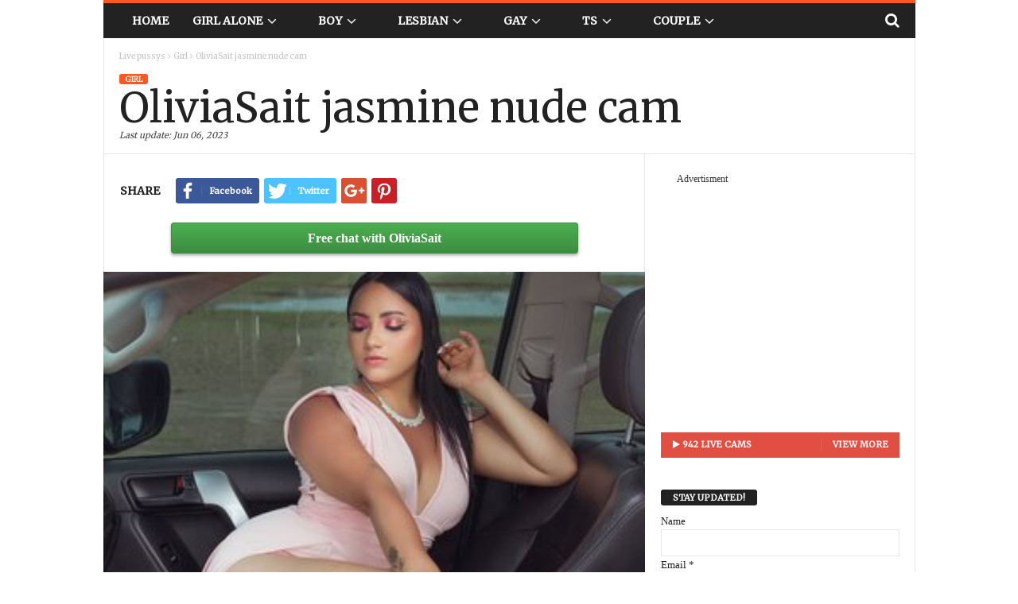

--- FILE ---
content_type: text/html; charset=UTF-8
request_url: https://www.livepussys.info/OliviaSait-jasmine-nude-cam
body_size: 10145
content:
<!doctype html>
<html lang=en>
<head>
<title>OliviaSait jasmine nude cam | Live pussys</title>
<meta name=viewport content="width=device-width, initial-scale=1.0">
<link rel=pingback href="https://www.livepussys.info/xmlrpc.php" />
<link rel="image_src" href="https://www.livepussys.info/wp-content/uploads/2025/ol/OliviaSait/1600px_2a506b.jpg" />
<link rel="publisher" href="https://www.livepussys.info" />
<meta name="robots" content="follow, index, max-snippet:-1, max-video-preview:-1, max-image-preview:large"><link rel="canonical" href="https://www.livepussys.info/OliviaSait-jasmine-nude-cam" /><link rel="shortcut icon" href="https://www.livepussys.info/favicon.ico" />
<meta name="keywords" content="OliviaSait, jasmine, nude, cam" />
<meta name="description" content="OliviaSait jasmine nude cam | Live pussys. Hello, I love sex! Orgasm is the great devourer of words. It only allows the moan, the howl, the subhuman expression,... " />
<meta property="og:title" content="OliviaSait jasmine nude cam | Live pussys" />
<meta property="og:site_name" content="Live pussys" /><meta property="og:image" content="https://www.livepussys.info/wp-content/uploads/2025/ol/OliviaSait/1600px_2a506b.jpg" /><meta property="og:url" content="https://www.livepussys.info/OliviaSait-jasmine-nude-cam" /><meta property="og:description" content="OliviaSait jasmine nude cam | Live pussys. Hello, I love sex! Orgasm is the great devourer of words. It only allows the moan, the howl, the subhuman expression,... " /><meta property="og:updated_time" content="2023-06-06T11:05:03+00:00" /><meta property="article:section" content="Girl" /><meta property="og:type" content="article" />
<meta property="article:author" content="https://www.livepussys.info" />
<meta name="twitter:card" content="summary" /><meta property="twitter:description" content="OliviaSait jasmine nude cam | Live pussys. Hello, I love sex! Orgasm is the great devourer of words. It only allows the moan, the howl, the subhuman expression,... " /><meta name="twitter:image" content="https://www.livepussys.info/wp-content/uploads/2025/ol/OliviaSait/1600px_2a506b.jpg" />
<meta name="twitter:title" content="OliviaSait jasmine nude cam | Live pussys" />
<script type='application/ld+json'>{"@context":"http:\/\/schema.org","@type":"WebSite","url":"https:\/\/www.livepussys.info\/","name":"Live pussys","potentialAction":{"@type":"SearchAction","target":"https:\/\/www.livepussys.info\/search\/?s={search_term_string}","query-input":"required name=search_term_string"}}</script>
<link href="https://fonts.googleapis.com/css?family=Merriweather&display=swap" rel="stylesheet"><link rel=stylesheet href="https://stackpath.bootstrapcdn.com/font-awesome/4.7.0/css/font-awesome.min.css">
<link rel=stylesheet id=td-theme-css href='/wp-content/themes/livepussysinfo/theme.min.1.8.css' type='text/css' media=all />
<script src="https://code.jquery.com/jquery-3.4.1.min.js" integrity="sha256-CSXorXvZcTkaix6Yvo6HppcZGetbYMGWSFlBw8HfCJo=" crossorigin="anonymous"></script>
<script src="https://code.jquery.com/jquery-migrate-3.1.0.min.js" integrity="sha256-ycJeXbll9m7dHKeaPbXBkZH8BuP99SmPm/8q5O+SbBc="crossorigin="anonymous"></script>
<link rel=EditURI type="application/rsd+xml" title=RSD href="https://www.livepussys.info/xmlrpc.php?rsd" />
<link rel=wlwmanifest type="application/wlwmanifest+xml" href="https://www.livepussys.info/wp-includes/wlwmanifest.xml" />
<meta name=generator content="WordPress 5.2.2" /><script>var tdBlocksArray=[];function tdBlock(){this.id="";this.block_type=1;this.td_column_number=this.atts="";this.td_current_page=1;this.max_num_pages=this.found_posts=this.post_count=0;this.td_filter_value="";this.is_ajax_running=!1;this.ajax_pagination_infinite_stop=this.header_color=this.td_user_action=""}
(function(){var a=document.getElementsByTagName("html")[0];-1<navigator.userAgent.indexOf("MSIE 10.0")&&(a.className+=" ie10");navigator.userAgent.match(/Trident.*rv\:11\./)&&(a.className+=" ie11");/(iPad|iPhone|iPod)/g.test(navigator.userAgent)&&(a.className+=" td-md-is-ios");-1<navigator.userAgent.toLowerCase().indexOf("android")&&(a.className+=" td-md-is-android");-1!==navigator.userAgent.indexOf("Mac OS X")&&(a.className+=" td-md-is-os-x");/chrom(e|ium)/.test(navigator.userAgent.toLowerCase())&&
(a.className+=" td-md-is-chrome");-1!==navigator.userAgent.indexOf("Firefox")&&(a.className+=" td-md-is-firefox");-1!==navigator.userAgent.indexOf("Safari")&&-1===navigator.userAgent.indexOf("Chrome")&&(a.className+=" td-md-is-safari")})();var tdLocalCache={};
(function(){tdLocalCache={data:{},remove:function(a){delete tdLocalCache.data[a]},exist:function(a){return tdLocalCache.data.hasOwnProperty(a)&&null!==tdLocalCache.data[a]},get:function(a){return tdLocalCache.data[a]},set:function(a,b){tdLocalCache.remove(a);tdLocalCache.data[a]=b}}})();var td_viewport_interval_list=[{limitBottom:767,sidebarWidth:251},{limitBottom:1023,sidebarWidth:339}];
var td_animation_stack_effect = "type0";
var tds_animation_stack = true;
var td_animation_stack_specific_selectors = ".entry-thumb, img";
var td_animation_stack_general_selectors = ".td-animation-stack img, .post img";
var td_ajax_url = "https:\/\/www.livepussys.info\/wp-admin\/admin-ajax.php";
var td_get_template_directory_uri = "https:\/\/www.livepussys.info\/wp-content\/themes\/livepussysinfo";
var tds_snap_menu = "smart_snap_always";
var tds_logo_on_sticky = "";
var tds_header_style = "7";
var td_please_wait = "Please wait...";
var td_email_user_pass_incorrect = "User or password incorrect!";
var td_email_user_incorrect = "Email or username incorrect!";
var td_email_incorrect = "Email incorrect!";
var tds_more_articles_on_post_enable = "show";
var tds_more_articles_on_post_time_to_wait = "";
var tds_more_articles_on_post_pages_distance_from_top = 0;
var tds_theme_color_site_wide = "#FF5722";
var tds_smart_sidebar = "enabled";
var tdThemeName = "livepussysinfo";
var td_magnific_popup_translation_tPrev = "Previous (Left arrow key)";
var td_magnific_popup_translation_tNext = "Next (Right arrow key)";
var td_magnific_popup_translation_tCounter = "%curr% of %total%";
var td_magnific_popup_translation_ajax_tError = "The content from %url% could not be loaded.";
var td_magnific_popup_translation_image_tError = "The image #%curr% could not be loaded.";
</script>
<style>
.td-header-border:before,.td-trending-now-title,.td_block_mega_menu .td_mega_menu_sub_cats .cur-sub-cat,.td-post-category:hover,.td-header-style-2 .td-header-sp-logo,.sf-menu ul .td-menu-item>a:hover,.sf-menu ul .sfHover>a,.sf-menu ul .current-menu-ancestor>a,.sf-menu ul .current-category-ancestor>a,.sf-menu ul .current-menu-item>a,.td-next-prev-wrap a:hover i,.page-nav .current,.td-footer-container .widget_search .wpb_button:hover,.td-scroll-up-visible,.dropcap,.td-category a,input[type="submit"]:hover,.td-post-small-box a:hover,.td-404-sub-sub-title a:hover,.td-rating-bar-wrap div,.td_top_authors .td-active .td-author-post-count,.td_top_authors .td-active .td-author-comments-count,.td_smart_list_3 .td-sml3-top-controls i:hover,.td_smart_list_3 .td-sml3-bottom-controls i:hover,.td-mobile-close a,.td-read-more a:hover,.td-login-wrap .btn,.td_display_err,.td-header-style-6 .td-top-menu-full,.bbp_widget_login .button:hover,.header-search-wrap .td-drop-down-search .btn:hover,.td-post-text-content .more-link-wrap:hover a,.td-grid-style-3 .td-big-grid-post .td-module-thumb a:last-child:before,.td-grid-style-4 .td-big-grid-post .td-module-thumb a:last-child:before,.td-grid-style-5 .td-big-grid-post .td-module-thumb:after,.td-sub-footer-container{background-color: #FF5722}
@media (max-width:767px){.category .td-category a.td-current-sub-category{background-color: #FF5722!important}.entry-crumbs{margin-top:1em}.td-btn-caption{margin:1em 10%}.td-btn-bottom{margin-top:1em !important}.td-modal-image-2{margin:1.1em 1.1em 0 0!important}}
.ui-slider .ui-slider-handle,.vc_btn-black:hover,.wpb_btn-black:hover,.item-list-tabs .feed:hover a{background-color: #FF5722!important}
.top-header-menu a:hover,.top-header-menu .menu-item-has-children li a:hover,.td_module_wrap:hover .entry-title a,.td_mod_mega_menu:hover .entry-title a,.footer-email-wrap a,.widget a:hover,.td-category-pulldown-filter a.td-pulldown-category-filter-link:hover,.td-load-more-wrap a:hover,.td-post-next-prev-content a:hover,.td-author-name a:hover,.td-author-url a:hover,.td_mod_related_posts:hover .entry-title a,.td-search-query,.top-header-menu .current-menu-item>a,.top-header-menu .current-menu-ancestor>a,.header-search-wrap .td-drop-down-search .result-msg a:hover,.td_top_authors .td-active .td-authors-name a,.td-mobile-content li a:hover,.post blockquote p,.td-post-content blockquote p,.page blockquote p,.comment-list cite a:hover,.comment-list cite:hover,.comment-list .comment-reply-link:hover,a,.white-menu #td-header-menu .sf-menu>li>a:hover,.white-menu #td-header-menu .sf-menu>.current-menu-ancestor>a,.white-menu #td-header-menu .sf-menu>.current-menu-item>a,.td-stack-classic-blog .td-post-text-content .more-link-wrap:hover a,.td_quote_on_blocks,.widget_display_replies .bbp-author-name,.widget_display_topics .bbp-author-name,.td-category-siblings .td-subcat-dropdown a.td-current-sub-category,.td-category-siblings .td-subcat-dropdown a:hover,.td-pulldown-filter-display-option:hover,.td-pulldown-filter-display-option .td-pulldown-filter-link:hover,.td_normal_slide .td-wrapper-pulldown-filter .td-pulldown-filter-list a:hover,.td_block_13 .td-pulldown-filter-list a:hover,.td-header-sp-top-menu .top-header-menu>li>a:hover{color:#FF5722}
.td-stack-classic-blog .td-post-text-content .more-link-wrap:hover a{outline-color: #FF5722}      
.td-mega-menu .wpb_content_element li a:hover,.td_login_tab_focus{color:#FF5722!important}    
.td-next-prev-wrap a:hover i,.page-nav .current,.widget_tag_cloud a:hover,.post .td_quote_box,.page .td_quote_box,.td-login-panel-title{border-color:#FF5722} 
.item-list-tabs .feed:hover{border-color: #FF5722!important}
.td-list-zoom,.td-post-zoom{position:absolute;color:#fff}.td-header-sp-top-menu .td-icon-logout,.td-header-sp-top-menu .td_data_time,.td-header-sp-top-menu .top-header-menu .menu-item .td_user_logd_in,.td-header-sp-top-menu .top-header-menu>li>a,.td-header-sp-top-widget .td-social-icon-wrap i,.td-sub-footer-container,.td-sub-footer-container a,.td-sub-footer-container li a:before{color:#fff}.td-header-sp-top-widget .td-social-icon-wrap i:hover{color:#f09}.td-sub-footer-container:after,.td-sub-footer-container:before{background-color:transparent}.td-post-category-zoom{font-size:1.1em;padding:.6em}.td-post-zoom{top:0;right:0;margin:0;border-radius:3px;font-weight:700;padding:0 .2em;background-color:rgba(0,0,0,.8)}.td-list-zoom{text-align:center;bottom:5px;width:100%;text-shadow:1px 1px 4px rgba(0,0,0,.8)}.td-list-zoom>a{color:#fff;font-size:1.2em}.td-block-span6-ll{padding-left:0}.td_module_1-ll{padding-bottom:0}.td-icon-mobile:before,.td-icon-search:before{font:normal normal normal 1em/1 FontAwesome}.td-icon-search:before{content:'\f002'}.td-icon-mobile:before{content:'\f0c9'}
.td-adv{color:#333;font-size:.9em}.td-mw{float:left !important;padding:0 16px}.td-list-zoom2{bottom:1em}.td-list-zoom2:hover,.td-excerpt{color:#FF5722}
.td-scroll-up{color:#fff;text-align:center;line-height:3.5em}.td-mobile-h-logo{margin:auto;bottom:0;top:0;left:0;right:0;position:absolute;font-size:1.1em;max-height:1.1em!important;display:block;text-align:center;font-weight:700;color:#fff;line-height:1em;text-transform:uppercase;max-width:100%;width:60%}.td-mega-row{height:auto!important}img.entry-thumb-header{max-height:120px}.td_social_type{border-radius:0}input[type=button]{margin:1em 0 0 0}
.td-btn-caption{transition-duration:.4s;background-color:#4CAF50;color:#fff;padding:.5em;text-align:center;margin:auto 10%;display:inline-block;font-size:1.2em;min-width:80%;border:1px solid #3d8c40;border-radius:3px;font-weight:700;box-shadow:0 .1em .2em 0 rgba(0,0,0,.2),0 .2em .3em 0 rgba(0,0,0,.19);background:linear-gradient(#4CAF50,#3d8c40)}.td-btn-caption:hover{background:linear-gradient(#3d8c40,#4CAF50)}.main-v-caption,.td-align-center{text-align:center}.breadcrumblist{padding:0 .3em}h1.entry-title{margin:6px 0;letter-spacing:normal;font-size:4em}.td-ss-main-content{padding-top:0}.td-post-sharing-top{border:0;padding-bottom:1em}video{width:100%;height:auto;max-width:100%}.main-v-caption{font-style:normal;font-size:1.3em;color:#000;margin:.6em 0 1em}.wp-caption-margin{margin-top:1.8em}.td-modal-image-2{display:inline-block;margin-bottom:0}blockquote{margin:.5em 1em 0}blockquote p{font-size:1em;line-height:1em}.td-mb-1{margin-bottom:1em}.td-tags-span{background-color:#a5a5a5!important}.td-related-left{border-radius:3px!important}.entry-thumb2{min-height:120px!important}.td-category{margin-top:1em}.td-modal-image-2{margin:0 33px 0 0}.td-modal-image-full{margin:0!important}</style>
<noscript><style>.wpb_animate_when_almost_visible{opacity:1}</style></noscript>
</head>



<body class="home page page-template page-template-page-pagebuilder-latest page-template-page-pagebuilder-latest-php homepage wpb-js-composer vc_responsive td-animation-stack-type0" itemscope=itemscope itemtype="http://schema.org/WebPage"><div id=td-outer-wrap><div class=td-scroll-up><i class="fa fa-chevron-up fa-2x"></i></div><nav><div class="td-transition-content-and-menu td-mobile-nav-wrap"><div id=td-mobile-nav><div class=td-mobile-close><a href="#">CLOSE</a><div class=td-nav-triangle></div></div><div class=td-mobile-content><div class=menu-header-menu-container><ul id=menu-header-menu><li class="menu-item-0"><a href="/girl_alone/" title="Girl alone">Girl alone</a><ul class=sub-menu><li class="menu-item-0"><a href="/girl/" title="Girl">Girl</a></li>
<li class="menu-item-0"><a href="/hot/" title="Hot">Hot</a></li>
<li class="menu-item-0"><a href="/soul/" title="Soul">Soul</a></li>
<li class="menu-item-0"><a href="/mature/" title="Mature">Mature</a></li>
<li class="menu-item-0"><a href="/fetish/" title="Fetish">Fetish</a></li>
</ul><li class="menu-item-0"><a href="/boy/" title="Boy">Boy</a><li class="menu-item-0"><a href="/lesbian/" title="Lesbian">Lesbian</a><li class="menu-item-0"><a href="/gay/" title="Gay">Gay</a><li class="menu-item-0"><a href="/ts/" title="Ts">Ts</a><li class="menu-item-0"><a href="/couple/" title="Couple">Couple</a></ul></div></div></div></div></nav><div class="td-transition-content-and-menu td-content-wrap"><div class="td-header-wrap td-header-container td-header-style-7"><div class=td-header-menu-wrap><div class="td-header-row td-header-border td-header-main-menu"><div id=td-header-menu role=navigation itemscope=itemscope itemtype="http://schema.org/SiteNavigationElement"><div id=td-top-mobile-toggle><a href="#"><i class="td-icon-font td-icon-mobile"></i></a></div><div class=td-main-menu-logo><a itemprop=url href="https://www.livepussys.info" title="Live pussys"><span class=td-mobile-h-logo>www.livepussys.info</span></a><meta itemprop=name content="Live pussys"></div><div class=menu-header-menu-container><ul id=menu-header-menu-1 class=sf-menu><li class="menu-item page_item current_page_item menu-item-first td-menu-item td-normal-menu"><a href="https://www.livepussys.info" title="Live pussys">Home</a></li><li class="menu-item menu-item-type-taxonomy menu-item-object-category td-menu-item td-mega-menu menu-item-123"><a href="/girl_alone/" title="Girl alone">Girl alone<i class="fa fa-angle-down fa-lg fa-fw"></i></a><ul class=sub-menu><li class=menu-item-0><div class=td-container-border><div class=td-mega-grid><script>var block_td_uid_92264d_girl_alone=new tdBlock();block_td_uid_92264d_girl_alone.id="td_uid_92264d_girl_alone";block_td_uid_92264d_girl_alone.atts='{"limit":"5","ajax_pagination":"next_prev","class":"td_uid_92264d_girl_alone td_uid_92264d_girl_alone_rand", "td_category":"girl_alone"}';block_td_uid_92264d_girl_alone.block_type="td_block_mega_menu";tdBlocksArray.push(block_td_uid_92264d_girl_alone);</script><div class="td_block_wrap td_block_mega_menu td_uid_92264d_girl_alone td_uid_92264d_girl_alone_rand  td_with_ajax_pagination td-pb-border-top"><div id=td_uid_92264d_girl_alone class=td_block_inner><div class=td-mega-row><div class=td-mega-span>
<div class="td_module_mega_menu td_mod_mega_menu"><div class=td-module-image><div class=td-module-thumb><a href="/SeeMule-private-cam-pics" rel=bookmark title="SeeMule private cam pics"><img width=160 height=120 itemprop=image class="entry-thumb entry-thumb-header" src="https://www.livepussys.info/wp-content/uploads/2025/se/SeeMule/160px_709bb6.jpg" alt="SeeMule private cam pics" /></a></div><span class=td-post-category>Online</span></div><div class=item-details><h3 itemprop=name class="entry-title td-module-title"><a itemprop=url href="https://www.livepussys.info/SeeMule-private-cam-pics" rel=bookmark title="SeeMule private cam pics">SeeMule</a></h3></div></div></div><div class=td-mega-span>
<div class="td_module_mega_menu td_mod_mega_menu"><div class=td-module-image><div class=td-module-thumb><a href="/KatheValencia-anal-amateur-anal" rel=bookmark title="KatheValencia anal amateur anal"><img width=160 height=120 itemprop=image class="entry-thumb entry-thumb-header" src="https://www.livepussys.info/wp-content/uploads/2025/ka/KatheValencia/160px_9a9695.jpg" alt="KatheValencia anal amateur anal" /></a></div><span class=td-post-category>Online</span></div><div class=item-details><h3 itemprop=name class="entry-title td-module-title"><a itemprop=url href="https://www.livepussys.info/KatheValencia-anal-amateur-anal" rel=bookmark title="KatheValencia anal amateur anal">KatheValencia</a></h3></div></div></div><div class=td-mega-span>
<div class="td_module_mega_menu td_mod_mega_menu"><div class=td-module-image><div class=td-module-thumb><a href="/SarahCollie-adult-camshow-sex" rel=bookmark title="SarahCollie adult camshow sex"><img width=160 height=120 itemprop=image class="entry-thumb entry-thumb-header" src="https://www.livepussys.info/wp-content/uploads/2025/sa/SarahCollie/160px_8732b6.jpg" alt="SarahCollie adult camshow sex" /></a></div><span class=td-post-category>Private chat</span></div><div class=item-details><h3 itemprop=name class="entry-title td-module-title"><a itemprop=url href="https://www.livepussys.info/SarahCollie-adult-camshow-sex" rel=bookmark title="SarahCollie adult camshow sex">SarahCollie</a></h3></div></div></div><div class=td-mega-span>
<div class="td_module_mega_menu td_mod_mega_menu"><div class=td-module-image><div class=td-module-thumb><a href="/OnikaOrtizess-jasminlive-private-jasmine" rel=bookmark title="OnikaOrtizess jasminlive private jasmine"><img width=160 height=120 itemprop=image class="entry-thumb entry-thumb-header" src="https://www.livepussys.info/wp-content/uploads/2025/on/OnikaOrtizess/160px_95460b.jpg" alt="OnikaOrtizess jasminlive private jasmine" /></a></div><span class=td-post-category>Private chat</span></div><div class=item-details><h3 itemprop=name class="entry-title td-module-title"><a itemprop=url href="https://www.livepussys.info/OnikaOrtizess-jasminlive-private-jasmine" rel=bookmark title="OnikaOrtizess jasminlive private jasmine">OnikaOrtizess</a></h3></div></div></div><div class=td-mega-span>
<div class="td_module_mega_menu td_mod_mega_menu"><div class=td-module-image><div class=td-module-thumb><a href="/CassandraLeon-lj-pics-live" rel=bookmark title="CassandraLeon lj pics live"><img width=160 height=120 itemprop=image class="entry-thumb entry-thumb-header" src="https://www.livepussys.info/wp-content/uploads/2025/ca/CassandraLeon/160px_40f8ad.jpg" alt="CassandraLeon lj pics live" /></a></div><span class=td-post-category>Online</span></div><div class=item-details><h3 itemprop=name class="entry-title td-module-title"><a itemprop=url href="https://www.livepussys.info/CassandraLeon-lj-pics-live" rel=bookmark title="CassandraLeon lj pics live">CassandraLeon</a></h3></div></div></div></div></div><div class=td_mega_menu_sub_cats><div class=block-mega-child-cats><a class="cur-sub-cat mega-menu-sub-cat-td_uid_92264d_girl_alone" id=td_uid_92264d_girl_alone_all data-td_block_id=td_uid_92264d_girl_alone data-td_filter_value="girl_alone" href="/girl_alone/" title="Girl alone">All</a><a class=mega-menu-sub-cat-td_uid_92264d_girl_alone id=td_uid_92264d_girl_alone_girl data-td_block_id=td_uid_92264d_girl_alone data-td_filter_value=girl href="/girl/">Girl</a><a class=mega-menu-sub-cat-td_uid_92264d_girl_alone id=td_uid_92264d_girl_alone_hot data-td_block_id=td_uid_92264d_girl_alone data-td_filter_value=hot href="/hot/">Hot</a><a class=mega-menu-sub-cat-td_uid_92264d_girl_alone id=td_uid_92264d_girl_alone_soul data-td_block_id=td_uid_92264d_girl_alone data-td_filter_value=soul href="/soul/">Soul</a><a class=mega-menu-sub-cat-td_uid_92264d_girl_alone id=td_uid_92264d_girl_alone_mature data-td_block_id=td_uid_92264d_girl_alone data-td_filter_value=mature href="/mature/">Mature</a><a class=mega-menu-sub-cat-td_uid_92264d_girl_alone id=td_uid_92264d_girl_alone_fetish data-td_block_id=td_uid_92264d_girl_alone data-td_filter_value=fetish href="/fetish/">Fetish</a></div></div><div class=td-next-prev-wrap><a href="#" class="td-ajax-prev-page ajax-page-disabled" id=prev-page-td_uid_92264d_girl_alone data-td_block_id=td_uid_92264d_girl_alone><i class="fa fa-chevron-left"></i></a><a href="#" class=td-ajax-next-page id=next-page-td_uid_92264d_girl_alone data-td_block_id=td_uid_92264d_girl_alone><i class="fa fa-chevron-right"></i></a></div><div class=clearfix></div></div></div></div></li></ul></li><li class="menu-item menu-item-type-taxonomy menu-item-object-category td-menu-item td-mega-menu menu-item-123"><a href="/boy/" title="Boy">Boy<i class="fa fa-angle-down fa-lg fa-fw"></i></a><ul class=sub-menu><li class=menu-item-0><div class=td-container-border><div class=td-mega-grid><script>var block_td_uid_92264d_boy=new tdBlock();block_td_uid_92264d_boy.id="td_uid_92264d_boy";block_td_uid_92264d_boy.atts='{"limit":"5","ajax_pagination":"next_prev","class":"td_uid_92264d_boy td_uid_92264d_boy_rand", "td_category":"boy"}';block_td_uid_92264d_boy.block_type="td_block_mega_menu";tdBlocksArray.push(block_td_uid_92264d_boy);</script><div class="td_block_wrap td_block_mega_menu td_uid_92264d_boy td_uid_92264d_boy_rand  td_with_ajax_pagination td-pb-border-top"><div id=td_uid_92264d_boy class=td_block_inner><div class=td-mega-row></div></div><div class=clearfix></div></div></div></div></li></ul></li><li class="menu-item menu-item-type-taxonomy menu-item-object-category td-menu-item td-mega-menu menu-item-123"><a href="/lesbian/" title="Lesbian">Lesbian<i class="fa fa-angle-down fa-lg fa-fw"></i></a><ul class=sub-menu><li class=menu-item-0><div class=td-container-border><div class=td-mega-grid><script>var block_td_uid_92264d_lesbian=new tdBlock();block_td_uid_92264d_lesbian.id="td_uid_92264d_lesbian";block_td_uid_92264d_lesbian.atts='{"limit":"5","ajax_pagination":"next_prev","class":"td_uid_92264d_lesbian td_uid_92264d_lesbian_rand", "td_category":"lesbian"}';block_td_uid_92264d_lesbian.block_type="td_block_mega_menu";tdBlocksArray.push(block_td_uid_92264d_lesbian);</script><div class="td_block_wrap td_block_mega_menu td_uid_92264d_lesbian td_uid_92264d_lesbian_rand  td_with_ajax_pagination td-pb-border-top"><div id=td_uid_92264d_lesbian class=td_block_inner><div class=td-mega-row><div class=td-mega-span>
<div class="td_module_mega_menu td_mod_mega_menu"><div class=td-module-image><div class=td-module-thumb><a href="/sophiaandhian-nude-ass-jasminlive" rel=bookmark title="sophiaandhian nude ass jasminlive"><img width=160 height=120 itemprop=image class="entry-thumb entry-thumb-header" src="https://www.livepussys.info/wp-content/uploads/2025/so/sophiaandhian/160px_883860.jpg" alt="sophiaandhian nude ass jasminlive" /></a></div><span class=td-post-category>Online</span></div><div class=item-details><h3 itemprop=name class="entry-title td-module-title"><a itemprop=url href="https://www.livepussys.info/sophiaandhian-nude-ass-jasminlive" rel=bookmark title="sophiaandhian nude ass jasminlive">sophiaandhian</a></h3></div></div></div><div class=td-mega-span>
<div class="td_module_mega_menu td_mod_mega_menu"><div class=td-module-image><div class=td-module-thumb><a href="/SynnoveAndElwyna-ass-videos-livejasmine" rel=bookmark title="SynnoveAndElwyna ass videos livejasmine"><img width=160 height=120 itemprop=image class="entry-thumb entry-thumb-header" src="https://www.livepussys.info/wp-content/uploads/2025/sy/SynnoveAndElwyna/160px_279ee6.jpg" alt="SynnoveAndElwyna ass videos livejasmine" /></a></div><span class=td-post-category>Online</span></div><div class=item-details><h3 itemprop=name class="entry-title td-module-title"><a itemprop=url href="https://www.livepussys.info/SynnoveAndElwyna-ass-videos-livejasmine" rel=bookmark title="SynnoveAndElwyna ass videos livejasmine">SynnoveAndElwyna</a></h3></div></div></div><div class=td-mega-span>
<div class="td_module_mega_menu td_mod_mega_menu"><div class=td-module-image><div class=td-module-thumb><a href="/CrystyAndNaty-live-recorded-livejasmin" rel=bookmark title="CrystyAndNaty live recorded livejasmin"><img width=160 height=120 itemprop=image class="entry-thumb entry-thumb-header" src="https://www.livepussys.info/wp-content/uploads/2025/cr/CrystyAndNaty/160px_e48c91.jpg" alt="CrystyAndNaty live recorded livejasmin" /></a></div><span class=td-post-category>Private chat</span></div><div class=item-details><h3 itemprop=name class="entry-title td-module-title"><a itemprop=url href="https://www.livepussys.info/CrystyAndNaty-live-recorded-livejasmin" rel=bookmark title="CrystyAndNaty live recorded livejasmin">CrystyAndNaty</a></h3></div></div></div><div class=td-mega-span>
<div class="td_module_mega_menu td_mod_mega_menu"><div class=td-module-image><div class=td-module-thumb><a href="/TanyaAndMila-webcam-camshow-shows" rel=bookmark title="TanyaAndMila webcam camshow shows"><img width=160 height=120 itemprop=image class="entry-thumb entry-thumb-header" src="https://www.livepussys.info/wp-content/uploads/2025/ta/TanyaAndMila/160px_d1c016.jpg" alt="TanyaAndMila webcam camshow shows" /></a></div><span class=td-post-category>Private chat</span></div><div class=item-details><h3 itemprop=name class="entry-title td-module-title"><a itemprop=url href="https://www.livepussys.info/TanyaAndMila-webcam-camshow-shows" rel=bookmark title="TanyaAndMila webcam camshow shows">TanyaAndMila</a></h3></div></div></div></div></div><div class=clearfix></div></div></div></div></li></ul></li><li class="menu-item menu-item-type-taxonomy menu-item-object-category td-menu-item td-mega-menu menu-item-123"><a href="/gay/" title="Gay">Gay<i class="fa fa-angle-down fa-lg fa-fw"></i></a><ul class=sub-menu><li class=menu-item-0><div class=td-container-border><div class=td-mega-grid><script>var block_td_uid_92264d_gay=new tdBlock();block_td_uid_92264d_gay.id="td_uid_92264d_gay";block_td_uid_92264d_gay.atts='{"limit":"5","ajax_pagination":"next_prev","class":"td_uid_92264d_gay td_uid_92264d_gay_rand", "td_category":"gay"}';block_td_uid_92264d_gay.block_type="td_block_mega_menu";tdBlocksArray.push(block_td_uid_92264d_gay);</script><div class="td_block_wrap td_block_mega_menu td_uid_92264d_gay td_uid_92264d_gay_rand  td_with_ajax_pagination td-pb-border-top"><div id=td_uid_92264d_gay class=td_block_inner><div class=td-mega-row><div class=td-mega-span>
<div class="td_module_mega_menu td_mod_mega_menu"><div class=td-module-image><div class=td-module-thumb><a href="/TylerCat-private-cam-pussy" rel=bookmark title="TylerCat private cam pussy"><img width=160 height=120 itemprop=image class="entry-thumb entry-thumb-header" src="https://www.livepussys.info/wp-content/uploads/2025/ty/TylerCat/160px_c9fd87.jpg" alt="TylerCat private cam pussy" /></a></div><span class=td-post-category>Online</span></div><div class=item-details><h3 itemprop=name class="entry-title td-module-title"><a itemprop=url href="https://www.livepussys.info/TylerCat-private-cam-pussy" rel=bookmark title="TylerCat private cam pussy">TylerCat</a></h3></div></div></div><div class=td-mega-span>
<div class="td_module_mega_menu td_mod_mega_menu"><div class=td-module-image><div class=td-module-thumb><a href="/AdrianoAubert-anal-camshow-pictures" rel=bookmark title="AdrianoAubert anal camshow pictures"><img width=160 height=120 itemprop=image class="entry-thumb entry-thumb-header" src="https://www.livepussys.info/wp-content/uploads/2025/ad/AdrianoAubert/160px_683a85.jpg" alt="AdrianoAubert anal camshow pictures" /></a></div><span class=td-post-category>Online</span></div><div class=item-details><h3 itemprop=name class="entry-title td-module-title"><a itemprop=url href="https://www.livepussys.info/AdrianoAubert-anal-camshow-pictures" rel=bookmark title="AdrianoAubert anal camshow pictures">AdrianoAubert</a></h3></div></div></div><div class=td-mega-span>
<div class="td_module_mega_menu td_mod_mega_menu"><div class=td-module-image><div class=td-module-thumb><a href="/SandroGrey-xxx-naked-recorded" rel=bookmark title="SandroGrey xxx naked recorded"><img width=160 height=120 itemprop=image class="entry-thumb entry-thumb-header" src="https://www.livepussys.info/wp-content/uploads/2025/sa/SandroGrey/160px_ed2ddf.jpg" alt="SandroGrey xxx naked recorded" /></a></div><span class=td-post-category>Online</span></div><div class=item-details><h3 itemprop=name class="entry-title td-module-title"><a itemprop=url href="https://www.livepussys.info/SandroGrey-xxx-naked-recorded" rel=bookmark title="SandroGrey xxx naked recorded">SandroGrey</a></h3></div></div></div><div class=td-mega-span>
<div class="td_module_mega_menu td_mod_mega_menu"><div class=td-module-image><div class=td-module-thumb><a href="/AxelSmiths-webcam-cam-video" rel=bookmark title="AxelSmiths webcam cam video"><img width=160 height=120 itemprop=image class="entry-thumb entry-thumb-header" src="https://www.livepussys.info/wp-content/uploads/2025/ax/AxelSmiths/160px_dddd9e.jpg" alt="AxelSmiths webcam cam video" /></a></div><span class=td-post-category>Online</span></div><div class=item-details><h3 itemprop=name class="entry-title td-module-title"><a itemprop=url href="https://www.livepussys.info/AxelSmiths-webcam-cam-video" rel=bookmark title="AxelSmiths webcam cam video">AxelSmiths</a></h3></div></div></div><div class=td-mega-span>
<div class="td_module_mega_menu td_mod_mega_menu"><div class=td-module-image><div class=td-module-thumb><a href="/AxelFairchaild-private-livejasmine-naked" rel=bookmark title="AxelFairchaild private livejasmine naked"><img width=160 height=120 itemprop=image class="entry-thumb entry-thumb-header" src="https://www.livepussys.info/wp-content/uploads/2025/ax/AxelFairchaild/160px_c4b70a.jpg" alt="AxelFairchaild private livejasmine naked" /></a></div><span class=td-post-category>Private chat</span></div><div class=item-details><h3 itemprop=name class="entry-title td-module-title"><a itemprop=url href="https://www.livepussys.info/AxelFairchaild-private-livejasmine-naked" rel=bookmark title="AxelFairchaild private livejasmine naked">AxelFairchaild</a></h3></div></div></div></div></div><div class=td-next-prev-wrap><a href="#" class="td-ajax-prev-page ajax-page-disabled" id=prev-page-td_uid_92264d_gay data-td_block_id=td_uid_92264d_gay><i class="fa fa-chevron-left"></i></a><a href="#" class=td-ajax-next-page id=next-page-td_uid_92264d_gay data-td_block_id=td_uid_92264d_gay><i class="fa fa-chevron-right"></i></a></div><div class=clearfix></div></div></div></div></li></ul></li><li class="menu-item menu-item-type-taxonomy menu-item-object-category td-menu-item td-mega-menu menu-item-123"><a href="/ts/" title="Ts">Ts<i class="fa fa-angle-down fa-lg fa-fw"></i></a><ul class=sub-menu><li class=menu-item-0><div class=td-container-border><div class=td-mega-grid><script>var block_td_uid_92264d_ts=new tdBlock();block_td_uid_92264d_ts.id="td_uid_92264d_ts";block_td_uid_92264d_ts.atts='{"limit":"5","ajax_pagination":"next_prev","class":"td_uid_92264d_ts td_uid_92264d_ts_rand", "td_category":"ts"}';block_td_uid_92264d_ts.block_type="td_block_mega_menu";tdBlocksArray.push(block_td_uid_92264d_ts);</script><div class="td_block_wrap td_block_mega_menu td_uid_92264d_ts td_uid_92264d_ts_rand  td_with_ajax_pagination td-pb-border-top"><div id=td_uid_92264d_ts class=td_block_inner><div class=td-mega-row><div class=td-mega-span>
<div class="td_module_mega_menu td_mod_mega_menu"><div class=td-module-image><div class=td-module-thumb><a href="/RoxanneHardies-toy-show-photos" rel=bookmark title="RoxanneHardies toy show photos"><img width=160 height=120 itemprop=image class="entry-thumb entry-thumb-header" src="https://www.livepussys.info/wp-content/uploads/2025/ro/RoxanneHardies/160px_ad7fe6.jpg" alt="RoxanneHardies toy show photos" /></a></div><span class=td-post-category>Online</span></div><div class=item-details><h3 itemprop=name class="entry-title td-module-title"><a itemprop=url href="https://www.livepussys.info/RoxanneHardies-toy-show-photos" rel=bookmark title="RoxanneHardies toy show photos">RoxanneHardies</a></h3></div></div></div><div class=td-mega-span>
<div class="td_module_mega_menu td_mod_mega_menu"><div class=td-module-image><div class=td-module-thumb><a href="/IsabellaCarson-xxx-hd-recorded" rel=bookmark title="IsabellaCarson xxx hd recorded"><img width=160 height=120 itemprop=image class="entry-thumb entry-thumb-header" src="https://www.livepussys.info/wp-content/uploads/2025/is/IsabellaCarson/160px_636714.jpg" alt="IsabellaCarson xxx hd recorded" /></a></div><span class=td-post-category>Online</span></div><div class=item-details><h3 itemprop=name class="entry-title td-module-title"><a itemprop=url href="https://www.livepussys.info/IsabellaCarson-xxx-hd-recorded" rel=bookmark title="IsabellaCarson xxx hd recorded">IsabellaCarson</a></h3></div></div></div><div class=td-mega-span>
<div class="td_module_mega_menu td_mod_mega_menu"><div class=td-module-image><div class=td-module-thumb><a href="/BeIIaFox-toy-show-private" rel=bookmark title="BeIIaFox toy show private"><img width=160 height=120 itemprop=image class="entry-thumb entry-thumb-header" src="https://www.livepussys.info/wp-content/uploads/2025/be/BeIIaFox/160px_117b17.jpg" alt="BeIIaFox toy show private" /></a></div><span class=td-post-category>Online</span></div><div class=item-details><h3 itemprop=name class="entry-title td-module-title"><a itemprop=url href="https://www.livepussys.info/BeIIaFox-toy-show-private" rel=bookmark title="BeIIaFox toy show private">BeIIaFox</a></h3></div></div></div><div class=td-mega-span>
<div class="td_module_mega_menu td_mod_mega_menu"><div class=td-module-image><div class=td-module-thumb><a href="/KalahinaFernande-naked-recorded-toy" rel=bookmark title="KalahinaFernande naked recorded toy"><img width=160 height=120 itemprop=image class="entry-thumb entry-thumb-header" src="https://www.livepussys.info/wp-content/uploads/2025/ka/KalahinaFernande/160px_718e47.jpg" alt="KalahinaFernande naked recorded toy" /></a></div><span class=td-post-category>Online</span></div><div class=item-details><h3 itemprop=name class="entry-title td-module-title"><a itemprop=url href="https://www.livepussys.info/KalahinaFernande-naked-recorded-toy" rel=bookmark title="KalahinaFernande naked recorded toy">KalahinaFernande</a></h3></div></div></div><div class=td-mega-span>
<div class="td_module_mega_menu td_mod_mega_menu"><div class=td-module-image><div class=td-module-thumb><a href="/ElizabethCurtiz-shows-livesex-amateur" rel=bookmark title="ElizabethCurtiz shows livesex amateur"><img width=160 height=120 itemprop=image class="entry-thumb entry-thumb-header" src="https://www.livepussys.info/wp-content/uploads/2025/el/ElizabethCurtiz/160px_4f81d2.jpg" alt="ElizabethCurtiz shows livesex amateur" /></a></div><span class=td-post-category>Online</span></div><div class=item-details><h3 itemprop=name class="entry-title td-module-title"><a itemprop=url href="https://www.livepussys.info/ElizabethCurtiz-shows-livesex-amateur" rel=bookmark title="ElizabethCurtiz shows livesex amateur">ElizabethCurtiz</a></h3></div></div></div></div></div><div class=td-next-prev-wrap><a href="#" class="td-ajax-prev-page ajax-page-disabled" id=prev-page-td_uid_92264d_ts data-td_block_id=td_uid_92264d_ts><i class="fa fa-chevron-left"></i></a><a href="#" class=td-ajax-next-page id=next-page-td_uid_92264d_ts data-td_block_id=td_uid_92264d_ts><i class="fa fa-chevron-right"></i></a></div><div class=clearfix></div></div></div></div></li></ul></li><li class="menu-item menu-item-type-taxonomy menu-item-object-category td-menu-item td-mega-menu menu-item-123"><a href="/couple/" title="Couple">Couple<i class="fa fa-angle-down fa-lg fa-fw"></i></a><ul class=sub-menu><li class=menu-item-0><div class=td-container-border><div class=td-mega-grid><script>var block_td_uid_92264d_couple=new tdBlock();block_td_uid_92264d_couple.id="td_uid_92264d_couple";block_td_uid_92264d_couple.atts='{"limit":"5","ajax_pagination":"next_prev","class":"td_uid_92264d_couple td_uid_92264d_couple_rand", "td_category":"couple"}';block_td_uid_92264d_couple.block_type="td_block_mega_menu";tdBlocksArray.push(block_td_uid_92264d_couple);</script><div class="td_block_wrap td_block_mega_menu td_uid_92264d_couple td_uid_92264d_couple_rand  td_with_ajax_pagination td-pb-border-top"><div id=td_uid_92264d_couple class=td_block_inner><div class=td-mega-row><div class=td-mega-span>
<div class="td_module_mega_menu td_mod_mega_menu"><div class=td-module-image><div class=td-module-thumb><a href="/SofiandJustin-jasmin-fuck-videos" rel=bookmark title="SofiandJustin jasmin fuck videos"><img width=160 height=120 itemprop=image class="entry-thumb entry-thumb-header" src="https://www.livepussys.info/wp-content/uploads/2025/so/SofiandJustin/160px_3fb403.jpg" alt="SofiandJustin jasmin fuck videos" /></a></div><span class=td-post-category>Online</span></div><div class=item-details><h3 itemprop=name class="entry-title td-module-title"><a itemprop=url href="https://www.livepussys.info/SofiandJustin-jasmin-fuck-videos" rel=bookmark title="SofiandJustin jasmin fuck videos">SofiandJustin</a></h3></div></div></div><div class=td-mega-span>
<div class="td_module_mega_menu td_mod_mega_menu"><div class=td-module-image><div class=td-module-thumb><a href="/DennisLina-livejasmin-porn-camshow" rel=bookmark title="DennisLina livejasmin porn camshow"><img width=160 height=120 itemprop=image class="entry-thumb entry-thumb-header" src="https://www.livepussys.info/wp-content/uploads/2025/de/DennisLina/160px_b3818e.jpg" alt="DennisLina livejasmin porn camshow" /></a></div><span class=td-post-category>Online</span></div><div class=item-details><h3 itemprop=name class="entry-title td-module-title"><a itemprop=url href="https://www.livepussys.info/DennisLina-livejasmin-porn-camshow" rel=bookmark title="DennisLina livejasmin porn camshow">DennisLina</a></h3></div></div></div><div class=td-mega-span>
<div class="td_module_mega_menu td_mod_mega_menu"><div class=td-module-image><div class=td-module-thumb><a href="/DavidandClaree-online-fuck-videos" rel=bookmark title="DavidandClaree online fuck videos"><img width=160 height=120 itemprop=image class="entry-thumb entry-thumb-header" src="https://www.livepussys.info/wp-content/uploads/2025/da/DavidandClaree/160px_f06e85.jpg" alt="DavidandClaree online fuck videos" /></a></div><span class=td-post-category>Online</span></div><div class=item-details><h3 itemprop=name class="entry-title td-module-title"><a itemprop=url href="https://www.livepussys.info/DavidandClaree-online-fuck-videos" rel=bookmark title="DavidandClaree online fuck videos">DavidandClaree</a></h3></div></div></div><div class=td-mega-span>
<div class="td_module_mega_menu td_mod_mega_menu"><div class=td-module-image><div class=td-module-thumb><a href="/LanaAndBrain-nude-hd-fuck" rel=bookmark title="LanaAndBrain nude hd fuck"><img width=160 height=120 itemprop=image class="entry-thumb entry-thumb-header" src="https://www.livepussys.info/wp-content/uploads/2025/la/LanaAndBrain/160px_40df24.jpg" alt="LanaAndBrain nude hd fuck" /></a></div><span class=td-post-category>Private chat</span></div><div class=item-details><h3 itemprop=name class="entry-title td-module-title"><a itemprop=url href="https://www.livepussys.info/LanaAndBrain-nude-hd-fuck" rel=bookmark title="LanaAndBrain nude hd fuck">LanaAndBrain</a></h3></div></div></div><div class=td-mega-span>
<div class="td_module_mega_menu td_mod_mega_menu"><div class=td-module-image><div class=td-module-thumb><a href="/JohanaAndMiller-photos-photos-jasminlive" rel=bookmark title="JohanaAndMiller photos photos jasminlive"><img width=160 height=120 itemprop=image class="entry-thumb entry-thumb-header" src="https://www.livepussys.info/wp-content/uploads/2025/jo/JohanaAndMiller/160px_e6bf33.jpg" alt="JohanaAndMiller photos photos jasminlive" /></a></div><span class=td-post-category>Online</span></div><div class=item-details><h3 itemprop=name class="entry-title td-module-title"><a itemprop=url href="https://www.livepussys.info/JohanaAndMiller-photos-photos-jasminlive" rel=bookmark title="JohanaAndMiller photos photos jasminlive">JohanaAndMiller</a></h3></div></div></div></div></div><div class=td-next-prev-wrap><a href="#" class="td-ajax-prev-page ajax-page-disabled" id=prev-page-td_uid_92264d_couple data-td_block_id=td_uid_92264d_couple><i class="fa fa-chevron-left"></i></a><a href="#" class=td-ajax-next-page id=next-page-td_uid_92264d_couple data-td_block_id=td_uid_92264d_couple><i class="fa fa-chevron-right"></i></a></div><div class=clearfix></div></div></div></div></li></ul></li></ul></div></div><div class=td-search-wrapper><div id=td-top-search><div class=header-search-wrap><div class="dropdown header-search"><a id=td-header-search-button href="#" role=button class="dropdown-toggle " data-toggle=dropdown><i class="td-icon-search"></i></a></div></div></div></div><div class=header-search-wrap><div class="dropdown header-search"><div class=td-drop-down-search aria-labelledby=td-header-search-button><form role=search method=get class=td-search-form action="/search/"><div class=td-head-form-search-wrap><input class=needsclick id=td-header-search type=text placeholder=Search name=s autocomplete=off /><input class="wpb_button wpb_btn-inverse btn" type=submit id=td-header-search-top value=Search /></div></form><div id=td-aj-search></div></div></div></div></div></div></div><div class=td-container><div class=td-container-border><div class="vc_row wpb_row td-pb-row"><div class="wpb_column vc_column_container td-pb-span12"><div class=wpb_wrapper></div></div>

<div class="td_block_wrap td_block_2"><div class="td-pb-padding-side"><div class=entry-crumbs itemscope itemtype="http://schema.org/BreadcrumbList"><span itemprop="itemListElement" itemscope itemtype="http://schema.org/ListItem"><a class=entry-crumb itemprop="item" href="https://www.livepussys.info" title="Live pussys"><span itemprop="name">Live pussys</span></a><meta itemprop="position" content="1" /></span><i class="fa fa-angle-right breadcrumblist"></i><span itemprop="itemListElement" itemscope itemtype="http://schema.org/ListItem"><a class=entry-crumb itemprop="item" href="/girl/" title="Girl"><span itemprop="name">Girl</span></a><meta itemprop="position" content="2" /></span><i class="fa fa-angle-right breadcrumblist"></i><span itemprop="itemListElement" itemscope itemtype="http://schema.org/ListItem"><span class=entry-crumb itemprop="item"><span itemprop="name">OliviaSait jasmine nude cam</span></span><meta itemprop="position" content="3" /></span></div><ul class=td-category><li class=entry-category><a href="/girl/" title="Girl">Girl</a></li></ul><header><h1 class=entry-title>OliviaSait jasmine nude cam</h1><div class=meta-info><div class=td-post-author-name>Last update: </div><div class=td-post-date><time itemprop=dateCreated class="entry-date updated td-module-date" datetime="2023-06-06T11:05:03+00:00">Jun 06, 2023</time></div></div></header></div></div></div></div></div><div class="td-container td-pb-article-list"><div class=td-container-border><div class=td-pb-row><div class="td-pb-span8 td-main-content" role=main><div class=td-ss-main-content><article>

<!--share-buttons--><div class="td-post-sharing td-post-sharing-top td-pb-padding-side"><span class=td-post-share-title>SHARE</span><div class="td-default-sharing"><a class="td-social-sharing-buttons td-social-facebook" href="https://www.facebook.com/sharer.php?u=https%3A%2F%2Fwww.livepussys.info%2FOliviaSait-jasmine-nude-cam" onclick="window.open(this.href, 'Facebook','left=50,top=50,width=600,height=350,toolbar=0');return false" title="Share on Facebook" rel=nofollow><div class="td-sp td-sp-facebook"></div><div class=td-social-but-text>Facebook</div></a><a class="td-social-sharing-buttons td-social-twitter" href="https://twitter.com/intent/tweet?text=OliviaSait+jasmine+nude+cam+%7C+Live+pussys&url=https%3A%2F%2Fwww.livepussys.info%2FOliviaSait-jasmine-nude-cam" target=_blank title="Share on Twitter" rel=nofollow><div class="td-sp td-sp-twitter"></div><div class=td-social-but-text>Twitter</div></a><a class="td-social-sharing-buttons td-social-google" href="https://plus.google.com/share?url=https%3A%2F%2Fwww.livepussys.info%2FOliviaSait-jasmine-nude-cam" onclick="window.open(this.href, 'Google plus','left=50,top=50,width=600,height=350,toolbar=0');return false" title="Share on Googleplus" rel=nofollow><div class="td-sp td-sp-googleplus"></div></a><a class="td-social-sharing-buttons td-social-pinterest" href="https://pinterest.com/pin/create/button/?url=https%3A%2F%2Fwww.livepussys.info%2FOliviaSait-jasmine-nude-cam&amp;media=https%3A%2F%2Fwww.livepussys.info%2Fwp-content%2Fuploads%2F2025%2Fol%2FOliviaSait%2F1600px_2a506b.jpg" onclick="window.open(this.href, 'Pinterest','left=50,top=50,width=600,height=350,toolbar=0');return false" title="Share on Pinterest" rel=nofollow><div class="td-sp td-sp-pinterest"></div></a></div></div><div class="td-pb-padding-side"><a href="/chat/OliviaSait/?utm_medium=linkcode&utm_source=www.livepussys.info" title="Free chat with OliviaSait" class="td-btn-caption" rel=nofollow target=_blank> Free chat with OliviaSait</a><figure id=attachment_529296 class="wp-caption aligncenter wp-caption-margin"><a href="https://www.livepussys.info/wp-content/uploads/2025/ol/OliviaSait/1600px_2a506b.jpg" title="OliviaSait jasmine nude cam" class="td-modal-image-full"><img class="td-modal-image td-post-image-full wp-image-25 size-full" src="https://www.livepussys.info/wp-content/uploads/2025/ol/OliviaSait/320px_2a506b.jpg" alt="OliviaSait jasmine nude cam" width=320 height=240 /></a><figcaption class="wp-caption-text td-align-center">OliviaSait jasmine nude cam. </figcaption></figure><div class="td-align-center"><blockquote><p>Hello, I love sex! Orgasm is the great devourer of words. It only allows the moan, the howl, the subhuman expression, but not the word.</p></blockquote></div><a href="/chat/OliviaSait/?utm_medium=linkcode&utm_source=www.livepussys.info" title="Free chat with OliviaSait" class="td-btn-caption td-btn-bottom" rel=nofollow target=_blank> Free chat with OliviaSait</a></div><footer><div class="td-post-source-tags td-pb-padding-side"><ul class="td-tags td-post-small-box clearfix"><li><span>TAGS:</span></li><li><span class="td-tags-span">Tattoo</span></li><li><span class="td-tags-span">Stockings</span></li><li><span class="td-tags-span">High Heels</span></li><li><span class="td-tags-span">Leather</span></li><li><span class="td-tags-span">Latex</span></li><li><span class="td-tags-span">Natural</span></li><li><span class="td-tags-span">Butt plug</span></li><li><span class="td-tags-span">Cameltoe</span></li><li><span class="td-tags-span">Close up</span></li><li><span class="td-tags-span">Dancing</span></li><li><span class="td-tags-span">Dildo</span></li><li><span class="td-tags-span">Fingering</span></li><li><span class="td-tags-span">Live orgasm</span></li><li><span class="td-tags-span">Oil</span></li><li><span class="td-tags-span">Roleplay</span></li><li><span class="td-tags-span">Smoke cigarette</span></li><li><span class="td-tags-span">Squirt</span></li><li><span class="td-tags-span">Striptease</span></li><li><span class="td-tags-span">Vibrator</span></li><li><span class="td-tags-span">Anal sex</span></li><li><span class="td-tags-span">Love balls</span></li><li><span class="td-tags-span">Footsex</span></li><li><span class="td-tags-span">Deepthroat</span></li><li><span class="td-tags-span">Double penetration</span></li></ul></div><div class="td-block-row td-post-next-prev"><div class="td-block-span6 td-post-prev-post"><div class=td-post-next-prev-content><span>Previous model</span><a href="/ChleoWild-livejasmin-jasmine-jasmine" title="ChleoWild livejasmin jasmine jasmine"><img src="https://www.livepussys.info/wp-content/uploads/2025/ch/ChleoWild/160px_969b2e.jpg" alt="ChleoWild livejasmin jasmine jasmine" width=160 height=120 /><i class="fa fa-long-arrow-left"></i> ChleoWild</a></div></div><div class=td-next-prev-separator></div><div class="td-block-span6 td-post-next-post"><div class=td-post-next-prev-content><span>Next model</span><a href="/CarlaFerrara-real-pussy-photos" title="CarlaFerrara real pussy photos"><img src="https://www.livepussys.info/wp-content/uploads/2025/ca/CarlaFerrara/160px_8976fc.jpg" alt="CarlaFerrara real pussy photos" width=160 height=120 />CarlaFerrara <i class="fa fa-long-arrow-right"></i></a></div></div></div><meta itemprop=author content="Live pussys"><meta itemprop=datePublished content="2023-06-06T11:05:03+00:00"><meta itemprop="headline" content="OliviaSait jasmine nude cam | Live pussys"><meta itemprop=image content="https://www.livepussys.info/wp-content/uploads/2025/ol/OliviaSait/1600px_2a506b.jpg"></footer>
<script>var block_td_uid_92264d_related=new tdBlock();block_td_uid_92264d_related.id="td_uid_92264d_related";block_td_uid_92264d_related.atts='{"sort":"related","limit":"3","custom_title":"MORE MODELS","td_filter_default_txt":"All","ajax_pagination":"next_prev","class":"td_block_id_td_uid_92264d_related td_uid_92264d_related_rand","td_category":"girl"}';block_td_uid_92264d_related.block_type="td_block_related_posts";tdBlocksArray.push(block_td_uid_92264d_related);</script><div class="td_block_wrap td_block_related_posts td_uid_92264d_related td_uid_92264d_related_rand td_with_ajax_pagination td-pb-border-top"><h4 class=td-related-title><span class=td-related-left>MORE MODELS</span></h4><div id=td_uid_92264d_related class=td_block_inner><div class=td-related-row><div class=td-related-span4><div class="td_module_related_posts td-animation-stack td_mod_related_posts"><div class=td-module-image><div class=td-module-thumb><a href="/SeeMule-private-cam-pics" rel=bookmark title="SeeMule private cam pics"><img width=160 height=120 itemprop=image class="entry-thumb entry-thumb2" src="https://www.livepussys.info/wp-content/uploads/2025/se/SeeMule/160px_709bb6.jpg" alt="SeeMule private cam pics" /></a></div><span class="td-post-category td-post-category-zoom">Online</span></div><div class=item-details><h3 itemprop=name class="entry-title td-module-title"><a itemprop=url href="/SeeMule-private-cam-pics" rel=bookmark title="SeeMule private cam pics">SeeMule</a></h3></div></div></div><div class=td-related-span4><div class="td_module_related_posts td-animation-stack td_mod_related_posts"><div class=td-module-image><div class=td-module-thumb><a href="/KatheValencia-anal-amateur-anal" rel=bookmark title="KatheValencia anal amateur anal"><img width=160 height=120 itemprop=image class="entry-thumb entry-thumb2" src="https://www.livepussys.info/wp-content/uploads/2025/ka/KatheValencia/160px_9a9695.jpg" alt="KatheValencia anal amateur anal" /></a></div><span class="td-post-category td-post-category-zoom">Online</span></div><div class=item-details><h3 itemprop=name class="entry-title td-module-title"><a itemprop=url href="/KatheValencia-anal-amateur-anal" rel=bookmark title="KatheValencia anal amateur anal">KatheValencia</a></h3></div></div></div><div class=td-related-span4><div class="td_module_related_posts td-animation-stack td_mod_related_posts"><div class=td-module-image><div class=td-module-thumb><a href="/PaulinaThorne-pics-webcam-cam" rel=bookmark title="PaulinaThorne pics webcam cam"><img width=160 height=120 itemprop=image class="entry-thumb entry-thumb2" src="https://www.livepussys.info/wp-content/uploads/2025/pa/PaulinaThorne/160px_225007.jpg" alt="PaulinaThorne pics webcam cam" /></a></div><span class="td-post-category td-post-category-zoom">Online</span></div><div class=item-details><h3 itemprop=name class="entry-title td-module-title"><a itemprop=url href="/PaulinaThorne-pics-webcam-cam" rel=bookmark title="PaulinaThorne pics webcam cam">PaulinaThorne</a></h3></div></div></div></div></div><div class=td-next-prev-wrap><a href="#" class="td-ajax-prev-page ajax-page-disabled" id=prev-page-td_uid_92264d_related data-td_block_id=td_uid_92264d_related><i class="fa fa-chevron-left"></i></a><a href="#" class=td-ajax-next-page id=next-page-td_uid_92264d_related data-td_block_id=td_uid_92264d_related><i class="fa fa-chevron-right"></i></a></div></div></article></div></div><div class="td-pb-span4 td-main-sidebar" role=complementary><div class=td-ss-main-sidebar><div class="td_block_wrap td_block_1 td_block_widget"><div class=td_block_inner><div class=td-block-span12><span class="block-title td-adv">Advertisment</span><div class="td_module_4 td_module_wrap td-animation-stack"><div class=td-module-image><div class=td-module-thumb><a href="/chat/category/girl/?utm_medium=banner&utm_source=www.livepussys.info" rel="nofollow" title="s1_glamour_1_elvira" target="_blank"><img width=320 height=250 class=entry-thumb src="/banner/300250/s1_glamour_1.jpg" alt="s1_glamour_1_elvira" /></a></div></div></div></div><div class="td_block_wrap td_block_social_counter td_block_widget"><div class="td_social_type td-pb-margin-side td_social_youtube"><a href="/wp_multiviewer/" rel="nofollow" title="View more"><span class="td_social_button td-mw"><i class="fa fa-play"></i> 942 Live cams</span><span class=td_social_button>View more</span></a></div></div></div></div><aside class="widget widget_categories"><div class="block-title"><span>STAY UPDATED!</span></div><div><form action="/subscribe/" method=post><div>Name</div><input name="es_txt_name" type="text"><div>Email *</div><input name="es_txt_email" type=email><input name="es_txt_button" value="Subscribe" type="button" onclick=submit()></form></div><div class=block-title><span>CATEGORIES</span></div><ul><li class="cat-item"><a href="/girl_alone/" title="Girl alone">Girl alone</a><ul class=children><li class="cat-item"><a href="/girl/" title="Girl">Girl</a></li><li class="cat-item"><a href="/hot/" title="Hot">Hot</a></li><li class="cat-item"><a href="/soul/" title="Soul">Soul</a></li><li class="cat-item"><a href="/mature/" title="Mature">Mature</a></li><li class="cat-item"><a href="/fetish/" title="Fetish">Fetish</a></li></ul><li class="cat-item"><a href="/boy/" title="Boy">Boy</a><li class="cat-item"><a href="/lesbian/" title="Lesbian">Lesbian</a><li class="cat-item"><a href="/gay/" title="Gay">Gay</a><li class="cat-item"><a href="/ts/" title="Ts">Ts</a><li class="cat-item"><a href="/couple/" title="Couple">Couple</a></ul></aside></div></div></div></div></div>
<div class="td-sub-footer-container td-container td-container-border"><div class=td-pb-row><footer><div class="td-pb-span4 td-sub-footer-copy"><div class=td-pb-padding-side>&copy; Copyright Live pussys - 2025 </div></div><div class="td-pb-span8 td-sub-footer-menu"><div class=td-pb-padding-side><div class=menu-footer-menu-container><a href="/contact/" title="Contact us">Contact us</a></div></div></div></footer></div></div></div>
    </div>
	<script type='text/javascript' src='/wp-content/themes/livepussysinfo/js/theme.min.js'></script>
	
	<script type="text/javascript" src="/chat/promo/" data-performerId="OliviaSait"></script><script defer src="https://static.cloudflareinsights.com/beacon.min.js/vcd15cbe7772f49c399c6a5babf22c1241717689176015" integrity="sha512-ZpsOmlRQV6y907TI0dKBHq9Md29nnaEIPlkf84rnaERnq6zvWvPUqr2ft8M1aS28oN72PdrCzSjY4U6VaAw1EQ==" data-cf-beacon='{"version":"2024.11.0","token":"97eda95dfd20402ba7b778c61c5c6f0e","r":1,"server_timing":{"name":{"cfCacheStatus":true,"cfEdge":true,"cfExtPri":true,"cfL4":true,"cfOrigin":true,"cfSpeedBrain":true},"location_startswith":null}}' crossorigin="anonymous"></script>
</body>
</html>

--- FILE ---
content_type: application/javascript; charset=utf-8
request_url: https://www.livepussys.info/wp-content/themes/livepussysinfo/js/theme.min.js
body_size: 40087
content:
jQuery.easing.jswing=jQuery.easing.swing;jQuery.extend(jQuery.easing,{def:"easeOutQuad",swing:function(a,b,c,h,f){return jQuery.easing[jQuery.easing.def](a,b,c,h,f)},easeInQuad:function(a,b,c,h,f){return h*(b/=f)*b+c},easeOutQuad:function(a,b,c,h,f){return-h*(b/=f)*(b-2)+c},easeInOutQuad:function(a,b,c,h,f){return 1>(b/=f/2)?h/2*b*b+c:-h/2*(--b*(b-2)-1)+c},easeInCubic:function(a,b,c,h,f){return h*(b/=f)*b*b+c},easeOutCubic:function(a,b,c,h,f){return h*((b=b/f-1)*b*b+1)+c},easeInOutCubic:function(a,b,c,h,f){return 1>(b/=f/2)?h/2*b*b*b+c:h/2*((b-=2)*b*b+2)+c},easeInQuart:function(a,b,c,h,f){return h*(b/=f)*b*b*b+c},easeOutQuart:function(a,b,c,h,f){return-h*((b=b/f-1)*b*b*b-1)+c},easeInOutQuart:function(a,b,c,h,f){return 1>(b/=f/2)?h/2*b*b*b*b+c:-h/2*((b-=2)*b*b*b-2)+c},easeInQuint:function(a,b,c,h,f){return h*(b/=f)*b*b*b*b+c},easeOutQuint:function(a,b,c,h,f){return h*((b=b/f-1)*b*b*b*b+1)+c},easeInOutQuint:function(a,b,c,h,f){return 1>(b/=f/2)?h/2*b*b*b*b*b+c:h/2*((b-=2)*b*b*b*b+2)+c},easeInSine:function(a,b,c,h,f){return-h*Math.cos(b/f*(Math.PI/2))+h+c},easeOutSine:function(a,b,c,h,f){return h*Math.sin(b/f*(Math.PI/2))+c},easeInOutSine:function(a,b,c,h,f){return-h/2*(Math.cos(Math.PI*b/f)-1)+c},easeInExpo:function(a,b,c,h,f){return 0==b?c:h*Math.pow(2,10*(b/f-1))+c},easeOutExpo:function(a,b,c,h,f){return b==f?c+h:h*(-Math.pow(2,-10*b/f)+1)+c},easeInOutExpo:function(a,b,c,h,f){return 0==b?c:b==f?c+h:1>(b/=f/2)?h/2*Math.pow(2,10*(b-1))+c:h/2*(-Math.pow(2,-10*--b)+2)+c},easeInCirc:function(a,b,c,h,f){return-h*(Math.sqrt(1-(b/=f)*b)-1)+c},easeOutCirc:function(a,b,c,h,f){return h*Math.sqrt(1-(b=b/f-1)*b)+c},easeInOutCirc:function(a,b,c,h,f){return 1>(b/=f/2)?-h/2*(Math.sqrt(1-b*b)-1)+c:h/2*(Math.sqrt(1-(b-=2)*b)+1)+c},easeInElastic:function(a,b,c,h,f){a=1.70158;var q=0,r=h;if(0==b)return c;if(1==(b/=f))return c+h;q||(q=.3*f);r<Math.abs(h)?(r=h,a=q/4):a=q/(2*Math.PI)*Math.asin(h/r);return-(r*Math.pow(2,10*--b)*Math.sin(2*(b*f-a)*Math.PI/q))+c},easeOutElastic:function(a,b,c,h,f){a=1.70158;var q=0,r=h;if(0==b)return c;if(1==(b/=f))return c+h;q||(q=.3*f);r<Math.abs(h)?(r=h,a=q/4):a=q/(2*Math.PI)*Math.asin(h/r);return r*Math.pow(2,-10*b)*Math.sin(2*(b*f-a)*Math.PI/q)+h+c},easeInOutElastic:function(a,b,c,h,f){a=1.70158;var q=0,r=h;if(0==b)return c;if(2==(b/=f/2))return c+h;q||(q=.3*f*1.5);r<Math.abs(h)?(r=h,a=q/4):a=q/(2*Math.PI)*Math.asin(h/r);return 1>b?-.5*r*Math.pow(2,10*--b)*Math.sin(2*(b*f-a)*Math.PI/q)+c:.5*r*Math.pow(2,-10*--b)*Math.sin(2*(b*f-a)*Math.PI/q)+h+c},easeInBack:function(a,b,c,h,f,q){void 0==q&&(q=1.70158);return h*(b/=f)*b*((q+1)*b-q)+c},easeOutBack:function(a,b,c,h,f,q){void 0==q&&(q=1.70158);return h*((b=b/f-1)*b*((q+1)*b+q)+1)+c},easeInOutBack:function(a,b,c,h,f,q){void 0==q&&(q=1.70158);return 1>(b/=f/2)?h/2*b*b*(((q*=1.525)+1)*b-q)+c:h/2*((b-=2)*b*(((q*=1.525)+1)*b+q)+2)+c},easeInBounce:function(a,b,c,h,f){return h-jQuery.easing.easeOutBounce(a,f-b,0,h,f)+c},easeOutBounce:function(a,b,c,h,f){return(b/=f)<1/2.75?7.5625*h*b*b+c:b<2/2.75?h*(7.5625*(b-=1.5/2.75)*b+.75)+c:b<2.5/2.75?h*(7.5625*(b-=2.25/2.75)*b+.9375)+c:h*(7.5625*(b-=2.625/2.75)*b+.984375)+c},easeInOutBounce:function(a,b,c,h,f){return b<f/2?.5*jQuery.easing.easeInBounce(a,2*b,0,h,f)+c:.5*jQuery.easing.easeOutBounce(a,2*b-f,0,h,f)+.5*h+c}});(function(a){a.fn.supersubs=function(b){var c=a.extend({},a.fn.supersubs.defaults,b);return this.each(function(){var b=a(this),f=a.meta?a.extend({},c,b.data()):c,q=a('<li id="menu-fontsize">&#8212;</li>').css({padding:0,position:"absolute",top:"-999em",width:"auto"}).appendTo(b).width();a("#menu-fontsize").remove();$ULs=b.find("ul");$ULs.each(function(b){b=$ULs.eq(b);var c=b.children(),h=c.children("a"),y=c.css("white-space","nowrap").css("float"),H=b.add(c).add(h).css({"float":"none",width:"auto"}).end().end()[0].clientWidth/q,H=H+f.extraWidth;H>f.maxWidth?H=f.maxWidth:H<f.minWidth&&(H=f.minWidth);H+="em";b.css("width",H);c.css({"float":y,width:"100%","white-space":"normal"}).each(function(){var b=a(">ul",this),c=void 0!==b.css("left")?"left":"right";b.css(c,H)})})})};a.fn.supersubs.defaults={minWidth:9,maxWidth:25,extraWidth:0}})(jQuery);(function(a){a.fn.hoverIntent=function(b,c,h){var f={interval:100,sensitivity:7,timeout:0},f="object"===typeof b?a.extend(f,b):a.isFunction(c)?a.extend(f,{over:b,out:c,selector:h}):a.extend(f,{over:b,out:b,selector:c}),q,r,l,v,y=function(a){q=a.pageX;r=a.pageY},H=function(b,c){c.hoverIntent_t=clearTimeout(c.hoverIntent_t);if(Math.abs(l-q)+Math.abs(v-r)<f.sensitivity)return a(c).off("mousemove.hoverIntent",y),c.hoverIntent_s=1,f.over.apply(c,[b]);l=q;v=r;c.hoverIntent_t=setTimeout(function(){H(b,c)},f.interval)};b=function(b){var c=jQuery.extend({},b),h=this;h.hoverIntent_t&&(h.hoverIntent_t=clearTimeout(h.hoverIntent_t));"mouseenter"==b.type?(l=c.pageX,v=c.pageY,a(h).on("mousemove.hoverIntent",y),1!=h.hoverIntent_s&&(h.hoverIntent_t=setTimeout(function(){H(c,h)},f.interval))):(a(h).off("mousemove.hoverIntent",y),1==h.hoverIntent_s&&(h.hoverIntent_t=setTimeout(function(){h.hoverIntent_t=clearTimeout(h.hoverIntent_t);h.hoverIntent_s=0;f.out.apply(h,[c])},f.timeout)))};return this.on({"mouseenter.hoverIntent":b,"mouseleave.hoverIntent":b},f.selector)}})(jQuery);(function(a){a.fn.superfish=function(b){var h=a.fn.superfish,f=h.c,q=a('<i class="'+f.arrowClass+'"></i>'),r=function(){var b=a(this),c=v(b);clearTimeout(c.sfTimer);b.showSuperfishUl().siblings().hideSuperfishUl()},l=function(b){var c=a(this),f=v(c),l=h.op,q=function(){l.retainPath=-1<a.inArray(c[0],l.$path);c.hideSuperfishUl();l.$path.length&&1>c.parents("li."+l.hoverClass).length&&(l.onIdle.call(),a.proxy(r,l.$path,b)())};"click"===b.type?q():(clearTimeout(f.sfTimer),f.sfTimer=setTimeout(q,l.delay))},v=function(b){b.hasClass(f.menuClass)&&a.error("Superfish requires you to update to a version of hoverIntent that supports event-delegation, such as this one: https://github.com/joeldbirch/onHoverIntent");b=b.closest("."+f.menuClass)[0];h.op=h.o[b.serial];return b},y=function(b){var c=a(this),f=c.siblings("ul");if(0<f.length&&!f.is(":visible")&&(c.data("follow",!1),"MSPointerDown"===b.type))return c.trigger("focus"),!1},H=function(b){var c=a(this),f=c.siblings("ul"),q=!1===c.data("follow")?!1:!0;!f.length||!h.op.useClick&&q||(b.preventDefault(),f.is(":visible")?h.op.useClick&&q&&a.proxy(l,c.parent("li"),b)():a.proxy(r,c.parent("li"))())};return this.addClass(f.menuClass).each(function(){var v=this.serial=h.o.length,w=a.extend({},h.defaults,b),z=a(this),T=z.find("li:has(ul)");w.$path=z.find("li."+w.pathClass).slice(0,w.pathLevels).each(function(){a(this).addClass(w.hoverClass+" "+f.bcClass).filter("li:has(ul)").removeClass(w.pathClass)});h.o[v]=h.op=w;w.autoArrows&&T.children("a").each(function(){a(this).addClass(f.anchorClass).append(q.clone())});z.css("ms-touch-action","none");if(!h.op.useClick)if(a.fn.hoverIntent&&!h.op.disableHI)z.hoverIntent(r,l,"li:has(ul)");else z.on("mouseenter","li:has(ul)",r).on("mouseleave","li:has(ul)",l);v="MSPointerDown";navigator.userAgent.toLowerCase().match(/(iphone|ipod|ipad)/)||(v+=" touchstart");z.on("focusin","li",r).on("focusout","li",l).on("click","a",H).on(v,"a",y);T.not("."+f.bcClass).children("ul").show().hide();w.onInit.call(this)})};var b=a.fn.superfish;b.o=[];b.op={};b.c={bcClass:"sf-breadcrumb",menuClass:"sf-js-enabled",anchorClass:"sf-with-ul",arrowClass:" "};b.defaults={hoverClass:"sfHover",pathClass:"overideThisToUse",pathLevels:1,delay:800,animation:{opacity:"show"},animationOut:{opacity:"hide"},speed:"normal",speedOut:"fast",autoArrows:!0,disableHI:!1,useClick:!1,onInit:function(){},onBeforeShow:function(){},onShow:function(){},onHide:function(){},onIdle:function(){}};a.fn.extend({hideSuperfishUl:function(){var c=b.op,h=this,f=!0===c.retainPath?c.$path:"";c.retainPath=!1;a("li."+c.hoverClass,this).add(this).not(f).children("ul").stop(!0,!0).animate(c.animationOut,c.speedOut,function(){$ul=a(this);$ul.parent().removeClass(c.hoverClass);c.onHide.call($ul);b.op.useClick&&h.children("a").data("follow",!1)});return this},showSuperfishUl:function(){var c=b.op,h=this,f=this.children("ul");h.addClass(c.hoverClass);c.onBeforeShow.call(f);f.stop(!0,!0).animate(c.animation,c.speed,function(){c.onShow.call(f);h.children("a").data("follow",!0)});var q=a(window).width(),r=this.children("ul").first();if(0<r.length){var l=this.children("ul").first().offset().left+r.width();l>q&&(r.parent().parent().hasClass("sf-menu")?r.css("left","-"+(l-q)+"px"):r.addClass("reversed").css("left","-"+(r.width()+0)+"px"))}return this}})})(jQuery);(function(a){var b=0,c=0,h=0,f=0,q="ontouchstart"in window||0<navigator.msMaxTouchPoints,r="onorientationchange"in window,l=!1,v=!1,y=!1,H=!1,A=!1,w="pointer",z="pointer",T=[],L=[],W=[],X=[],Q=[],ca=[],O=[],x=[],K=[],ba=[],N=[],n={showScrollbar:function(b,c){b.scrollbarHide&&a("."+c).css({opacity:b.scrollbarOpacity,filter:"alpha(opacity:"+100*b.scrollbarOpacity+")"})},hideScrollbar:function(a,b,e,c,d,g,f,h,l,q){if(a.scrollbar&&a.scrollbarHide)for(var r=e;r<e+25;r++)b[b.length]=n.hideScrollbarIntervalTimer(10*r,c[e],(e+24-r)/24,d,g,f,h,l,q,a)},hideScrollbarInterval:function(b,c,e,m,d,g,h,l,q){f=-1*b/K[l]*(d-g-h-m);n.setSliderOffset("."+e,f);a("."+e).css({opacity:q.scrollbarOpacity*c,filter:"alpha(opacity:"+q.scrollbarOpacity*c*100+")"})},slowScrollHorizontalInterval:function(b,c,e,m,d,g,h,l,q,r,v,y,z,w,N,M,H,D,I){if(I.infiniteSlider){if(e<=-1*K[M]){var P=a(b).width();if(e<=-1*ba[M]){var fa=-1*v[0];a(c).each(function(b){n.setSliderOffset(a(c)[b],fa+H);b<y.length&&(y[b]=-1*fa);fa+=N[b]});e+=-1*y[0];x[M]=-1*y[0]+H;K[M]=x[M]+P-g;O[M]=0}else{var C=0,G=n.getSliderOffset(a(c[0]),"x");a(c).each(function(a){n.getSliderOffset(this,"x")<G&&(G=n.getSliderOffset(this,"x"),C=a)});z=x[M]+P;n.setSliderOffset(a(c)[C],z);x[M]=-1*y[1]+H;K[M]=x[M]+P-g;y.splice(0,1);y.splice(y.length,0,-1*z+H);O[M]++}}if(e>=-1*x[M]||0<=e){P=a(b).width();if(0<e)for(fa=-1*v[0],a(c).each(function(b){n.setSliderOffset(a(c)[b],fa+H);b<y.length&&(y[b]=-1*fa);fa+=N[b]}),e-=-1*y[0],x[M]=-1*y[0]+H,K[M]=x[M]+P-g,O[M]=w;0<-1*y[0]-P+H;){var A=0,L=n.getSliderOffset(a(c[0]),"x");a(c).each(function(a){n.getSliderOffset(this,"x")>L&&(L=n.getSliderOffset(this,"x"),A=a)});z=x[M]-N[A];n.setSliderOffset(a(c)[A],z);y.splice(0,0,-1*z+H);y.splice(y.length-1,1);x[M]=-1*y[0]+H;K[M]=x[M]+P-g;O[M]--;Q[M]++}0>e&&(A=0,L=n.getSliderOffset(a(c[0]),"x"),a(c).each(function(a){n.getSliderOffset(this,"x")>L&&(L=n.getSliderOffset(this,"x"),A=a)}),z=x[M]-N[A],n.setSliderOffset(a(c)[A],z),y.splice(0,0,-1*z+H),y.splice(y.length-1,1),x[M]=-1*y[0]+H,K[M]=x[M]+P-g,O[M]--)}}v=!1;g=n.calcActiveOffset(I,e,y,g,O[M],w,r,M);z=(g+O[M]+w)%w;I.infiniteSlider?z!=ca[M]&&(v=!0):g!=Q[M]&&(v=!0);if(v&&(w=new n.args("change",I,b,a(b).children(":eq("+z+")"),z,D),a(b).parent().data("args",w),""!=I.onSlideChange))I.onSlideChange(w);Q[M]=g;ca[M]=z;e=Math.floor(e);n.setSliderOffset(b,e);I.scrollbar&&(f=Math.floor((-1*e-x[M]+H)/(K[M]-x[M]+H)*(h-l-d)),b=d-q,e>=-1*x[M]+H?(b=d-q- -1*f,n.setSliderOffset(a("."+m),0)):(e<=-1*K[M]+1&&(b=h-l-q-f),n.setSliderOffset(a("."+m),f)),a("."+m).css({width:b+"px"}))},slowScrollHorizontal:function(b,c,e,f,d,g,h,l,q,r,y,v,z,w,N,M,H,D,I,P,A){var C=n.getSliderOffset(b,"x");g=[];var L=0,G=25/1024*l;frictionCoefficient=A.frictionCoefficient;elasticFrictionCoefficient=A.elasticFrictionCoefficient;snapFrictionCoefficient=A.snapFrictionCoefficient;d>A.snapVelocityThreshold&&A.snapToChildren&&!I?L=1:d<-1*A.snapVelocityThreshold&&A.snapToChildren&&!I&&(L=-1);d<-1*G?d=-1*G:d>G&&(d=G);a(b)[0]!==a(D)[0]&&(L*=-1,d*=-2);D=O[N];if(A.infiniteSlider)var T=x[N],E=K[N];I=[];for(var G=[],U=0;U<z.length;U++)I[U]=z[U],U<c.length&&(G[U]=n.getSliderOffset(a(c[U]),"x"));for(;1<d||-1>d;){d*=frictionCoefficient;C+=d;(C>-1*x[N]||C<-1*K[N])&&!A.infiniteSlider&&(d*=elasticFrictionCoefficient,C+=d);if(A.infiniteSlider){if(C<=-1*E){for(var E=a(b).width(),W=0,ba=G[0],U=0;U<G.length;U++)G[U]<ba&&(ba=G[U],W=U);U=T+E;G[W]=U;T=-1*I[1]+P;E=T+E-l;I.splice(0,1);I.splice(I.length,0,-1*U+P);D++}if(C>=-1*T){E=a(b).width();W=0;ba=G[0];for(U=0;U<G.length;U++)G[U]>ba&&(ba=G[U],W=U);U=T-w[W];G[W]=U;I.splice(0,0,-1*U+P);I.splice(I.length-1,1);T=-1*I[0]+P;E=T+E-l;D--}}g[g.length]=C}G=!1;d=n.calcActiveOffset(A,C,I,l,D,H,Q[N],N);A.snapToChildren&&(A.infiniteSlider?(d+D+H)%H!=ca[N]&&(G=!0):d!=Q[N]&&(G=!0),0>L&&!G?(d++,d>=z.length&&!A.infiniteSlider&&(d=z.length-1)):0<L&&!G&&(d--,0>d&&!A.infiniteSlider&&(d=0)));if(A.snapToChildren||(C>-1*x[N]||C<-1*K[N])&&!A.infiniteSlider){for((C>-1*x[N]||C<-1*K[N])&&!A.infiniteSlider?g.splice(0,g.length):(g.splice(.1*g.length,g.length),C=0<g.length?g[g.length-1]:C);C<I[d]-.5||C>I[d]+.5;)C=(C-I[d])*snapFrictionCoefficient+I[d],g[g.length]=C;g[g.length]=I[d]}L=1;0!=g.length%2&&(L=0);for(C=0;C<e.length;C++)clearTimeout(e[C]);D=(d+D+H)%H;T=0;for(C=L;C<g.length;C+=2)if(C==L||1<Math.abs(g[C]-T)||C>=g.length-2)T=g[C],e[e.length]=n.slowScrollHorizontalIntervalTimer(10*C,b,c,g[C],f,h,l,q,r,y,d,v,z,M,H,w,N,P,D,A);T=(d+O[N]+H)%H;""!=A.onSlideComplete&&1<g.length&&(e[e.length]=n.onSlideCompleteTimer(10*(C+1),A,b,a(b).children(":eq("+T+")"),D,N));X[N]=e;n.hideScrollbar(A,e,C,g,f,h,l,r,y,N)},onSlideComplete:function(b,c,e,f,d){e=new n.args("complete",b,a(c),e,f,f);a(c).parent().data("args",e);if(""!=b.onSlideComplete)b.onSlideComplete(e)},getSliderOffset:function(b,c){var e=0;c="x"==c?4:5;if(!l||v||y)e=parseInt(a(b).css("left"),10);else{for(var e=["-webkit-transform","-moz-transform","transform"],f,d=0;d<e.length;d++)if(void 0!=a(b).css(e[d])&&0<a(b).css(e[d]).length){f=a(b).css(e[d]).split(",");break}e=void 0==f[c]?0:parseInt(f[c],10)}return e},setSliderOffset:function(b,c){c=parseInt(c,10);!l||v||y?a(b).css({left:c+"px"}):a(b).css({msTransform:"matrix(1,0,0,1,"+c+",0)",webkitTransform:"matrix(1,0,0,1,"+c+",0)",MozTransform:"matrix(1,0,0,1,"+c+",0)",transform:"matrix(1,0,0,1,"+c+",0)"})},setBrowserInfo:function(){null!=navigator.userAgent.match("WebKit")?(w="-webkit-grab",z="-webkit-grabbing"):null!=navigator.userAgent.match("Gecko")?(A=!0,w="move",z="-moz-grabbing"):null!=navigator.userAgent.match("MSIE 7")?H=v=!0:null!=navigator.userAgent.match("MSIE 8")?H=y=!0:null!=navigator.userAgent.match("MSIE 9")&&(H=!0)},has3DTransform:function(){var b=!1,c=a("<div />").css({msTransform:"matrix(1,1,1,1,1,1)",webkitTransform:"matrix(1,1,1,1,1,1)",MozTransform:"matrix(1,1,1,1,1,1)",transform:"matrix(1,1,1,1,1,1)"});""==c.attr("style")?b=!1:A&&21<=parseInt(navigator.userAgent.split("/")[3],10)?b=!1:void 0!=c.attr("style")&&(b=!0);return b},getSlideNumber:function(a,b,e){return(a-O[b]+e)%e},calcActiveOffset:function(a,b,e,c,d,g,f,h){d=!1;a=[];var l;b>e[0]&&(l=0);b<e[e.length-1]&&(l=g-1);for(g=0;g<e.length;g++)e[g]<=b&&e[g]>b-c&&(d||e[g]==b||(a[a.length]=e[g-1]),a[a.length]=e[g],d=!0);0==a.length&&(a[0]=e[e.length-1]);for(g=d=0;g<a.length;g++)f=Math.abs(b-a[g]),f<c&&(d=a[g],c=f);for(g=0;g<e.length;g++)d==e[g]&&(l=g);return l},changeSlide:function(b,c,e,f,d,g,h,l,q,r,y,v,z,w,N,x,H,D){n.autoSlidePause(w);for(var I=0;I<f.length;I++)clearTimeout(f[I]);var A=Math.ceil(D.autoSlideTransTimer/10)+1,G=n.getSliderOffset(c,"x"),C=v[b],K=C-G;if(D.infiniteSlider)for(b=(b-O[w]+2*x)%x,I=!1,0==b&&2==x&&(b=x,v[b]=v[b-1]-a(e).eq(0).outerWidth(!0),I=!0),C=v[b],K=C-G,C=[v[b]-a(c).width(),v[b]+a(c).width()],I&&v.splice(v.length-1,1),I=0;I<C.length;I++)Math.abs(C[I]-G)<Math.abs(K)&&(K=C[I]-G);var C=[],L;n.showScrollbar(D,d);for(I=0;I<=A;I++)L=I,L/=A,L--,L=G+K*(Math.pow(L,5)+1),C[C.length]=L;A=(b+O[w]+x)%x;for(I=G=0;I<C.length;I++){if(0==I||1<Math.abs(C[I]-G)||I>=C.length-2)G=C[I],f[I]=n.slowScrollHorizontalIntervalTimer(10*(I+1),c,e,C[I],d,g,h,l,q,r,b,y,v,N,x,z,w,H,A,D);0==I&&""!=D.onSlideStart&&(K=(Q[w]+O[w]+x)%x,D.onSlideStart(new n.args("start",D,c,a(c).children(":eq("+K+")"),K,b)))}G=!1;D.infiniteSlider?A!=ca[w]&&(G=!0):b!=Q[w]&&(G=!0);G&&""!=D.onSlideComplete&&(f[f.length]=n.onSlideCompleteTimer(10*(I+1),D,c,a(c).children(":eq("+A+")"),A,w));X[w]=f;n.hideScrollbar(D,f,I,C,d,g,h,q,r,w);n.autoSlide(c,e,f,d,g,h,l,q,r,y,v,z,w,N,x,H,D)},autoSlide:function(a,b,e,c,d,g,f,h,l,q,r,y,v,z,w,N,x){if(!L[v].autoSlide)return!1;n.autoSlidePause(v);T[v]=setTimeout(function(){!x.infiniteSlider&&Q[v]>r.length-1&&(Q[v]-=w);n.changeSlide((Q[v]+O[v]+r.length+1)%r.length,a,b,e,c,d,g,f,h,l,q,r,y,v,z,w,N,x);n.autoSlide(a,b,e,c,d,g,f,h,l,q,r,y,v,z,w,N,x)},x.autoSlideTimer+x.autoSlideTransTimer)},autoSlidePause:function(a){clearTimeout(T[a])},isUnselectable:function(b,c){return""!=c.unselectableSelector&&1==a(b).closest(c.unselectableSelector).length?!0:!1},slowScrollHorizontalIntervalTimer:function(a,b,e,c,d,g,f,h,l,q,r,v,y,w,z,N,x,D,H,A){return setTimeout(function(){n.slowScrollHorizontalInterval(b,e,c,d,g,f,h,l,q,r,v,y,w,z,N,x,D,H,A)},a)},onSlideCompleteTimer:function(a,b,e,c,d,g){return setTimeout(function(){n.onSlideComplete(b,e,c,d,g)},a)},hideScrollbarIntervalTimer:function(a,b,e,c,d,g,f,h,l,q){return setTimeout(function(){n.hideScrollbarInterval(b,e,c,d,g,f,h,l,q)},a)},args:function(b,c,e,f,d,g){this.prevSlideNumber=void 0==a(e).parent().data("args")?void 0:a(e).parent().data("args").prevSlideNumber;this.prevSlideObject=void 0==a(e).parent().data("args")?void 0:a(e).parent().data("args").prevSlideObject;this.targetSlideNumber=g+1;this.targetSlideObject=a(e).children(":eq("+g+")");this.slideChanged=!1;"load"==b?this.targetSlideObject=this.targetSlideNumber=void 0:"start"==b?this.targetSlideObject=this.targetSlideNumber=void 0:"change"==b?(this.slideChanged=!0,this.prevSlideNumber=void 0==a(e).parent().data("args")?c.startAtSlide:a(e).parent().data("args").currentSlideNumber,this.prevSlideObject=a(e).children(":eq("+this.prevSlideNumber+")")):"complete"==b&&(this.slideChanged=a(e).parent().data("args").slideChanged);this.settings=c;this.data=a(e).parent().data("iosslider");this.sliderObject=e;this.sliderContainerObject=a(e).parent();this.currentSlideObject=f;this.currentSlideNumber=d+1;this.currentSliderOffset=-1*n.getSliderOffset(e,"x")},preventDrag:function(a){a.preventDefault()},preventClick:function(a){a.stopImmediatePropagation();return!1},enableClick:function(){return!0}};n.setBrowserInfo();var G={init:function(t,u){l=n.has3DTransform();var e=a.extend(!0,{elasticPullResistance:.6,frictionCoefficient:.92,elasticFrictionCoefficient:.6,snapFrictionCoefficient:.92,snapToChildren:!1,snapSlideCenter:!1,startAtSlide:1,scrollbar:!1,scrollbarDrag:!1,scrollbarHide:!0,scrollbarLocation:"top",scrollbarContainer:"",scrollbarOpacity:.4,scrollbarHeight:"4px",scrollbarBorder:"0",scrollbarMargin:"5px",scrollbarBackground:"#000",scrollbarBorderRadius:"100px",scrollbarShadow:"0 0 0 #000",scrollbarElasticPullResistance:.9,desktopClickDrag:!1,keyboardControls:!1,tabToAdvance:!1,responsiveSlideContainer:!0,responsiveSlides:!0,navSlideSelector:"",navPrevSelector:"",navNextSelector:"",autoSlideToggleSelector:"",autoSlide:!1,autoSlideTimer:5E3,autoSlideTransTimer:750,autoSlideHoverPause:!0,infiniteSlider:!1,snapVelocityThreshold:5,slideStartVelocityThreshold:0,horizontalSlideLockThreshold:5,verticalSlideLockThreshold:3,stageCSS:{position:"relative",top:"0",left:"0",overflow:"hidden",zIndex:1},unselectableSelector:"",onSliderLoaded:"",onSliderUpdate:"",onSliderResize:"",onSlideStart:"",onSlideChange:"",onSlideComplete:""},t);void 0==u&&(u=this);return a(u).each(function(m){function d(){n.autoSlidePause(g);Na=a(R).find("a");ab=a(R).find("[onclick]");ga=a(R).find("*");a(I).css("width","");a(I).css("height","");a(R).css("width","");S=a(R).children().not("script").get();va=[];Z=[];e.responsiveSlides&&a(S).css("width","");K[g]=0;E=[];M=a(I).parent().width();P=a(I).outerWidth(!0);e.responsiveSlideContainer&&(P=a(I).outerWidth(!0)>M?M:a(I).width());a(I).css({position:e.stageCSS.position,top:e.stageCSS.top,left:e.stageCSS.left,overflow:e.stageCSS.overflow,zIndex:e.stageCSS.zIndex,webkitPerspective:1E3,webkitBackfaceVisibility:"hidden",msTouchAction:"pan-y",width:P});a(e.unselectableSelector).css({cursor:"default"});for(var b=0;b<S.length;b++){va[b]=a(S[b]).width();Z[b]=a(S[b]).outerWidth(!0);var d=Z[b];e.responsiveSlides&&(Z[b]>P?(d=P+-1*(Z[b]-va[b]),va[b]=d,Z[b]=P):d=va[b],a(S[b]).css({width:d}));a(S[b]).css({webkitBackfaceVisibility:"hidden",overflow:"hidden",position:"absolute"});E[b]=-1*K[g];K[g]=K[g]+d+(Z[b]-va[b])}e.snapSlideCenter&&(D=.5*(P-Z[0]),e.responsiveSlides&&Z[0]>P&&(D=0));ba[g]=2*K[g];for(b=0;b<S.length;b++)n.setSliderOffset(a(S[b]),-1*E[b]+K[g]+D),E[b]-=K[g];if(!e.infiniteSlider&&!e.snapSlideCenter){for(b=0;b<E.length&&!(E[b]<=-1*(2*K[g]-P));b++)Qa=b;E.splice(Qa+1,E.length);E[E.length]=-1*(2*K[g]-P)}for(b=0;b<E.length;b++)U[b]=E[b];Ra&&(L[g].startAtSlide=L[g].startAtSlide>E.length?E.length:L[g].startAtSlide,e.infiniteSlider?(L[g].startAtSlide=(L[g].startAtSlide-1+V)%V,Q[g]=L[g].startAtSlide):(L[g].startAtSlide=0>L[g].startAtSlide-1?E.length-1:L[g].startAtSlide,Q[g]=L[g].startAtSlide-1),ca[g]=Q[g]);x[g]=K[g]+D;a(R).css({position:"relative",cursor:w,webkitPerspective:"0",webkitBackfaceVisibility:"hidden",width:K[g]+"px"});la=K[g];K[g]=2*K[g]-P+2*D;(ma=la+D<P||0==P?!0:!1)&&a(R).css({cursor:"default"});La=a(I).parent().outerHeight(!0);fa=a(I).height();e.responsiveSlideContainer&&(fa=fa>La?La:fa);a(I).css({height:fa});n.setSliderOffset(R,E[Q[g]]);if(e.infiniteSlider&&!ma){b=n.getSliderOffset(a(R),"x");for(d=(O[g]+V)%V*-1;0>d;){var c=0,f=n.getSliderOffset(a(S[0]),"x");a(S).each(function(a){n.getSliderOffset(this,"x")<f&&(f=n.getSliderOffset(this,"x"),c=a)});var m=x[g]+la;n.setSliderOffset(a(S)[c],m);x[g]=-1*E[1]+D;K[g]=x[g]+la-P;E.splice(0,1);E.splice(E.length,0,-1*m+D);d++}for(;0<-1*E[0]-la+D&&e.snapSlideCenter&&Ra;){var h=0,t=n.getSliderOffset(a(S[0]),"x");a(S).each(function(a){n.getSliderOffset(this,"x")>t&&(t=n.getSliderOffset(this,"x"),h=a)});m=x[g]-Z[h];n.setSliderOffset(a(S)[h],m);E.splice(0,0,-1*m+D);E.splice(E.length-1,1);x[g]=-1*E[0]+D;K[g]=x[g]+la-P;O[g]--;Q[g]++}for(;b<=-1*K[g];)c=0,f=n.getSliderOffset(a(S[0]),"x"),a(S).each(function(a){n.getSliderOffset(this,"x")<f&&(f=n.getSliderOffset(this,"x"),c=a)}),m=x[g]+la,n.setSliderOffset(a(S)[c],m),x[g]=-1*E[1]+D,K[g]=x[g]+la-P,E.splice(0,1),E.splice(E.length,0,-1*m+D),O[g]++,Q[g]--}n.setSliderOffset(R,E[Q[g]]);e.desktopClickDrag||a(R).css({cursor:"default"});e.scrollbar&&(a("."+A).css({margin:e.scrollbarMargin,overflow:"hidden",display:"none"}),a("."+A+" ."+G).css({border:e.scrollbarBorder}),C=parseInt(a("."+A).css("marginLeft"))+parseInt(a("."+A).css("marginRight")),da=parseInt(a("."+A+" ."+G).css("borderLeftWidth"),10)+parseInt(a("."+A+" ."+G).css("borderRightWidth"),10),Y=""!=e.scrollbarContainer?a(e.scrollbarContainer).width():P,aa=P/la*(Y-C),e.scrollbarHide||(Sa=e.scrollbarOpacity),a("."+A).css({position:"absolute",left:0,width:Y-C+"px",margin:e.scrollbarMargin}),"top"==e.scrollbarLocation?a("."+A).css("top","0"):a("."+A).css("bottom","0"),a("."+A+" ."+G).css({borderRadius:e.scrollbarBorderRadius,background:e.scrollbarBackground,height:e.scrollbarHeight,width:aa-da+"px",minWidth:e.scrollbarHeight,border:e.scrollbarBorder,webkitPerspective:1E3,webkitBackfaceVisibility:"hidden",position:"relative",opacity:Sa,filter:"alpha(opacity:"+100*Sa+")",boxShadow:e.scrollbarShadow}),n.setSliderOffset(a("."+A+" ."+G),Math.floor((-1*E[Q[g]]-x[g]+D)/(K[g]-x[g]+D)*(Y-C-aa))),a("."+A).css({display:"block"}),T=a("."+A+" ."+G),Ka=a("."+A));e.scrollbarDrag&&!ma&&a("."+A+" ."+G).css({cursor:w});e.infiniteSlider&&(ia=(K[g]+P)/3);""!=e.navSlideSelector&&a(e.navSlideSelector).each(function(b){a(this).css({cursor:"pointer"});a(this).unbind(ja).bind(ja,function(d){"touchstart"==d.type?a(this).unbind("click.iosSliderEvent"):a(this).unbind("touchstart.iosSliderEvent");ja=d.type+".iosSliderEvent";n.changeSlide(b,R,S,l,G,aa,P,Y,C,da,U,E,Z,g,ia,V,D,e)})});""!=e.navPrevSelector&&(a(e.navPrevSelector).css({cursor:"pointer"}),a(e.navPrevSelector).unbind(ja).bind(ja,function(b){"touchstart"==b.type?a(this).unbind("click.iosSliderEvent"):a(this).unbind("touchstart.iosSliderEvent");ja=b.type+".iosSliderEvent";b=(Q[g]+O[g]+V)%V;(0<b||e.infiniteSlider)&&n.changeSlide(b-1,R,S,l,G,aa,P,Y,C,da,U,E,Z,g,ia,V,D,e)}));""!=e.navNextSelector&&(a(e.navNextSelector).css({cursor:"pointer"}),a(e.navNextSelector).unbind(ja).bind(ja,function(b){"touchstart"==b.type?a(this).unbind("click.iosSliderEvent"):a(this).unbind("touchstart.iosSliderEvent");ja=b.type+".iosSliderEvent";b=(Q[g]+O[g]+V)%V;(b<E.length-1||e.infiniteSlider)&&n.changeSlide(b+1,R,S,l,G,aa,P,Y,C,da,U,E,Z,g,ia,V,D,e)}));e.autoSlide&&!ma&&""!=e.autoSlideToggleSelector&&(a(e.autoSlideToggleSelector).css({cursor:"pointer"}),a(e.autoSlideToggleSelector).unbind(ja).bind(ja,function(b){"touchstart"==b.type?a(this).unbind("click.iosSliderEvent"):a(this).unbind("touchstart.iosSliderEvent");ja=b.type+".iosSliderEvent";Aa?(n.autoSlide(R,S,l,G,aa,P,Y,C,da,U,E,Z,g,ia,V,D,e),Aa=!1,a(e.autoSlideToggleSelector).removeClass("on")):(n.autoSlidePause(g),Aa=!0,a(e.autoSlideToggleSelector).addClass("on"))}));n.autoSlide(R,S,l,G,aa,P,Y,C,da,U,E,Z,g,ia,V,D,e);a(I).bind("mouseleave.iosSliderEvent",function(){if(Aa)return!0;n.autoSlide(R,S,l,G,aa,P,Y,C,da,U,E,Z,g,ia,V,D,e)});a(I).bind("touchend.iosSliderEvent",function(){if(Aa)return!0;n.autoSlide(R,S,l,G,aa,P,Y,C,da,U,E,Z,g,ia,V,D,e)});e.autoSlideHoverPause&&a(I).bind("mouseenter.iosSliderEvent",function(){n.autoSlidePause(g)});a(I).data("iosslider",{obj:Oa,settings:e,scrollerNode:R,slideNodes:S,numberOfSlides:V,centeredSlideOffset:D,sliderNumber:g,originalOffsets:U,childrenOffsets:E,sliderMax:K[g],scrollbarClass:G,scrollbarWidth:aa,scrollbarStageWidth:Y,stageWidth:P,scrollMargin:C,scrollBorder:da,infiniteSliderOffset:O[g],infiniteSliderWidth:ia,slideNodeOuterWidths:Z,shortContent:ma});Ra=!1;return!0}b++;var g=b,l=[];L[g]=a.extend({},e);x[g]=0;K[g]=0;var t=[0,0],u=[0,0],A="scrollbarBlock"+b,G="scrollbar"+b,T,Ka,Y,aa,M,La,D=0,I=a(this),P,fa,C,da,Za,Ra=!0;m=-1;var E,U=[],Sa=0,ka=0,$a=0,R=a(this).children(":first-child"),S,va,Z,V=a(R).children().not("script").length,na=!1,Qa=0,Ta=!1,xa=void 0,ia;O[g]=0;var ma=!1,Aa=!1;W[g]=!1;var oa,Ma=!1,Ba=!1,ja="touchstart.iosSliderEvent click.iosSliderEvent",la,Na,ab,ga;N[g]=!1;X[g]=[];e.scrollbarDrag&&(e.scrollbar=!0,e.scrollbarHide=!1);var Oa=a(this);if(void 0!=Oa.data("iosslider"))return!0;var ua=[],Ca=Math.floor(12317*Math.random());a(R).parent().append("<i class = 'i"+Ca+"'></i>").append("<i class = 'i"+Ca+"'></i>");a(".i"+Ca).css({position:"absolute",right:"10px",bottom:"10px",zIndex:1E3,fontStyle:"normal",background:"#fff",opacity:.2}).eq(1).css({bottom:"auto",right:"auto",top:"10px",left:"10px"});for(m=0;m<ua.length;m++)a(".i"+Ca).html(a(".i"+Ca).html()+ua[m]);14.2<=parseInt(a().jquery.split(".").join(""),10)?a(this).delegate("img","dragstart.iosSliderEvent",function(a){a.preventDefault()}):a(this).find("img").bind("dragstart.iosSliderEvent",function(a){a.preventDefault()});e.infiniteSlider&&(e.scrollbar=!1);e.infiniteSlider&&1==V&&(e.infiniteSlider=!1);e.scrollbar&&(""!=e.scrollbarContainer?a(e.scrollbarContainer).append("<div class = '"+A+"'><div class = '"+G+"'></div></div>"):a(R).parent().append("<div class = '"+A+"'><div class = '"+G+"'></div></div>"));if(!d())return!0;a(this).find("a").bind("mousedown",n.preventDrag);a(this).find("[onclick]").bind("click",n.preventDrag).each(function(){a(this).data("onclick",this.onclick)});m=n.calcActiveOffset(e,n.getSliderOffset(a(R),"x"),E,P,O[g],V,void 0,g);m=(m+O[g]+V)%V;m=new n.args("load",e,R,a(R).children(":eq("+m+")"),m,m);a(I).data("args",m);if(""!=e.onSliderLoaded)e.onSliderLoaded(m);if(L[g].responsiveSlides||L[g].responsiveSlideContainer)m=r?"orientationchange":"resize",a(window).bind(m+".iosSliderEvent-"+g,function(){if(!d())return!0;var b=a(I).data("args");if(""!=e.onSliderResize)e.onSliderResize(b)});!e.keyboardControls&&!e.tabToAdvance||ma||a(document).bind("keydown.iosSliderEvent",function(a){v||y||(a=a.originalEvent);if(N[g])return!0;if(37==a.keyCode&&e.keyboardControls)a.preventDefault(),a=(Q[g]+O[g]+V)%V,(0<a||e.infiniteSlider)&&n.changeSlide(a-1,R,S,l,G,aa,P,Y,C,da,U,E,Z,g,ia,V,D,e);else if(39==a.keyCode&&e.keyboardControls||9==a.keyCode&&e.tabToAdvance)a.preventDefault(),a=(Q[g]+O[g]+V)%V,(a<E.length-1||e.infiniteSlider)&&n.changeSlide(a+1,R,S,l,G,aa,P,Y,C,da,U,E,Z,g,ia,V,D,e)});if(q||e.desktopClickDrag){var ya=!1,Ua=!1;m=a(R);var wa=a(R),Va=!1;e.scrollbarDrag&&(m=m.add(T),wa=wa.add(Ka));a(m).bind("mousedown.iosSliderEvent touchstart.iosSliderEvent",function(b){if(ya)return!0;ya=!0;Ua=!1;"touchstart"==b.type?a(wa).unbind("mousedown.iosSliderEvent"):a(wa).unbind("touchstart.iosSliderEvent");if(N[g]||ma||(Va=n.isUnselectable(b.target,e)))return na=ya=!1,!0;oa=a(this)[0]===a(T)[0]?T:R;v||y||(b=b.originalEvent);n.autoSlidePause(g);ga.unbind(".disableClick");if("touchstart"==b.type)eventX=b.touches[0].pageX,eventY=b.touches[0].pageY;else{if(window.getSelection)window.getSelection().empty?window.getSelection().empty():window.getSelection().removeAllRanges&&window.getSelection().removeAllRanges();else if(document.selection)if(y)try{document.selection.empty()}catch(d){}else document.selection.empty();eventX=b.pageX;eventY=b.pageY;Ta=!0;xa=R;a(this).css({cursor:z})}t=[0,0];u=[0,0];c=0;na=!1;for(b=0;b<l.length;b++)clearTimeout(l[b]);b=n.getSliderOffset(R,"x");b>-1*x[g]+D+la?(b=-1*x[g]+D+la,n.setSliderOffset(a("."+G),b),a("."+G).css({width:aa-da+"px"})):b<-1*K[g]&&(n.setSliderOffset(a("."+G),Y-C-aa),a("."+G).css({width:aa-da+"px"}));b=a(this)[0]===a(T)[0]?x[g]:0;ka=-1*(n.getSliderOffset(this,"x")-eventX-b);n.getSliderOffset(this,"y");t[1]=eventX;u[1]=eventY;Ba=!1});a(document).bind("touchmove.iosSliderEvent mousemove.iosSliderEvent",function(b){v||y||(b=b.originalEvent);if(N[g]||ma||Va||!ya)return!0;var d=0;if("touchmove"==b.type)eventX=b.touches[0].pageX,eventY=b.touches[0].pageY;else{if(window.getSelection)window.getSelection().empty||window.getSelection().removeAllRanges&&window.getSelection().removeAllRanges();else if(document.selection)if(y)try{document.selection.empty()}catch(m){}else document.selection.empty();eventX=b.pageX;eventY=b.pageY;if(!Ta||!H&&("undefined"!=typeof b.webkitMovementX||"undefined"!=typeof b.webkitMovementY)&&0===b.webkitMovementY&&0===b.webkitMovementX)return!0}t[0]=t[1];t[1]=eventX;c=(t[1]-t[0])/2;u[0]=u[1];u[1]=eventY;h=(u[1]-u[0])/2;if(!na){var l=(Q[g]+O[g]+V)%V,l=new n.args("start",e,R,a(R).children(":eq("+l+")"),l,void 0);a(I).data("args",l);if(""!=e.onSlideStart)e.onSlideStart(l)}(h>e.verticalSlideLockThreshold||h<-1*e.verticalSlideLockThreshold)&&"touchmove"==b.type&&!na&&(Ma=!0);(c>e.horizontalSlideLockThreshold||c<-1*e.horizontalSlideLockThreshold)&&"touchmove"==b.type&&b.preventDefault();if(c>e.slideStartVelocityThreshold||c<-1*e.slideStartVelocityThreshold)na=!0;if(na&&!Ma){var l=n.getSliderOffset(R,"x"),q=a(oa)[0]===a(T)[0]?x[g]:D,r=a(oa)[0]===a(T)[0]?(x[g]-K[g]-D)/(Y-C-aa):1,J=a(oa)[0]===a(T)[0]?e.scrollbarElasticPullResistance:e.elasticPullResistance,w=e.snapSlideCenter&&a(oa)[0]===a(T)[0]?0:D,z=e.snapSlideCenter&&a(oa)[0]===a(T)[0]?D:0;"touchmove"==b.type&&($a!=b.touches.length&&(ka=-1*l+eventX),$a=b.touches.length);if(e.infiniteSlider){if(l<=-1*K[g]){var A=a(R).width();if(l<=-1*ba[g]){var M=-1*U[0];a(S).each(function(b){n.setSliderOffset(a(S)[b],M+D);b<E.length&&(E[b]=-1*M);M+=Z[b]});ka-=-1*E[0];x[g]=-1*E[0]+D;K[g]=x[g]+A-P;O[g]=0}else{var L=0,ra=n.getSliderOffset(a(S[0]),"x");a(S).each(function(a){n.getSliderOffset(this,"x")<ra&&(ra=n.getSliderOffset(this,"x"),L=a)});J=x[g]+A;n.setSliderOffset(a(S)[L],J);x[g]=-1*E[1]+D;K[g]=x[g]+A-P;E.splice(0,1);E.splice(E.length,0,-1*J+D);O[g]++}}if(l>=-1*x[g]||0<=l)if(A=a(R).width(),0<=l)for(M=-1*U[0],a(S).each(function(b){n.setSliderOffset(a(S)[b],M+D);b<E.length&&(E[b]=-1*M);M+=Z[b]}),ka+=-1*E[0],x[g]=-1*E[0]+D,K[g]=x[g]+A-P,O[g]=V;0<-1*E[0]-A+D;){var W=0,X=n.getSliderOffset(a(S[0]),"x");a(S).each(function(a){n.getSliderOffset(this,"x")>X&&(X=n.getSliderOffset(this,"x"),W=a)});J=x[g]-Z[W];n.setSliderOffset(a(S)[W],J);E.splice(0,0,-1*J+D);E.splice(E.length-1,1);x[g]=-1*E[0]+D;K[g]=x[g]+A-P;O[g]--;Q[g]++}else W=0,X=n.getSliderOffset(a(S[0]),"x"),a(S).each(function(a){n.getSliderOffset(this,"x")>X&&(X=n.getSliderOffset(this,"x"),W=a)}),J=x[g]-Z[W],n.setSliderOffset(a(S)[W],J),E.splice(0,0,-1*J+D),E.splice(E.length-1,1),x[g]=-1*E[0]+D,K[g]=x[g]+A-P,O[g]--}else A=a(R).width(),l>-1*x[g]+D&&(d=(x[g]+-1*(ka-q-eventX+w)*r-q)*J*-1/r),l<-1*K[g]&&(d=(K[g]+z+-1*(ka-q-eventX)*r-q)*J*-1/r);n.setSliderOffset(R,-1*(ka-q-eventX-d)*r-q+z);e.scrollbar&&(n.showScrollbar(e,G),f=Math.floor((ka-eventX-d-x[g]+w)/(K[g]-x[g]+D)*(Y-C-aa)*r),l=aa,0>=f?(l=aa-da- -1*f,n.setSliderOffset(a("."+G),0),a("."+G).css({width:l+"px"})):f>=Y-C-da-aa?(l=Y-C-da-f,n.setSliderOffset(a("."+G),f),a("."+G).css({width:l+"px"})):n.setSliderOffset(a("."+G),f));"touchmove"==b.type&&(Za=b.touches[0].pageX);b=!1;d=n.calcActiveOffset(e,-1*(ka-eventX-d),E,P,O[g],V,void 0,g);l=(d+O[g]+V)%V;e.infiniteSlider?l!=ca[g]&&(b=!0):d!=Q[g]&&(b=!0);if(b&&(Q[g]=d,ca[g]=l,Ba=!0,l=new n.args("change",e,R,a(R).children(":eq("+l+")"),l,l),a(I).data("args",l),""!=e.onSlideChange))e.onSlideChange(l)}});ua=a(window);if(y||v)ua=a(document);a(m).bind("touchcancel.iosSliderEvent touchend.iosSliderEvent",function(a){a=a.originalEvent;if(Ua)return!1;Ua=!0;if(N[g]||ma||Va)return!0;if(0!=a.touches.length)for(var b=0;b<a.touches.length;b++)a.touches[b].pageX==Za&&n.slowScrollHorizontal(R,S,l,G,c,h,aa,P,Y,C,da,U,E,Z,g,ia,V,oa,Ba,D,e);else n.slowScrollHorizontal(R,S,l,G,c,h,aa,P,Y,C,da,U,E,Z,g,ia,V,oa,Ba,D,e);ya=Ma=!1;return!0});a(ua).bind("mouseup.iosSliderEvent-"+g,function(b){na?Na.unbind("click.disableClick").bind("click.disableClick",n.preventClick):Na.unbind("click.disableClick").bind("click.disableClick",n.enableClick);ab.each(function(){this.onclick=function(b){if(na)return!1;a(this).data("onclick")&&a(this).data("onclick").call(this,b||window.event)};this.onclick=a(this).data("onclick")});1.8<=parseFloat(a().jquery)?ga.each(function(){var b=a._data(this,"events");if(void 0!=b&&void 0!=b.click&&"iosSliderEvent"!=b.click[0].namespace){if(!na)return!1;a(this).one("click.disableClick",n.preventClick);var b=a._data(this,"events").click,d=b.pop();b.splice(0,0,d)}}):1.6<=parseFloat(a().jquery)&&ga.each(function(){var b=a(this).data("events");if(void 0!=b&&void 0!=b.click&&"iosSliderEvent"!=b.click[0].namespace){if(!na)return!1;a(this).one("click.disableClick",n.preventClick);var b=a(this).data("events").click,d=b.pop();b.splice(0,0,d)}});if(!W[g]){if(ma)return!0;e.desktopClickDrag&&a(R).css({cursor:w});e.scrollbarDrag&&a(T).css({cursor:w});Ta=!1;if(void 0==xa)return!0;n.slowScrollHorizontal(xa,S,l,G,c,h,aa,P,Y,C,da,U,E,Z,g,ia,V,oa,Ba,D,e);xa=void 0}ya=Ma=!1})}})},destroy:function(b,c){void 0==c&&(c=this);return a(c).each(function(){var e=a(this),c=e.data("iosslider");if(void 0==c)return!1;void 0==b&&(b=!0);n.autoSlidePause(c.sliderNumber);W[c.sliderNumber]=!0;a(window).unbind(".iosSliderEvent-"+c.sliderNumber);a(document).unbind(".iosSliderEvent-"+c.sliderNumber);a(document).unbind("keydown.iosSliderEvent");a(this).unbind(".iosSliderEvent");a(this).children(":first-child").unbind(".iosSliderEvent");a(this).children(":first-child").children().unbind(".iosSliderEvent");b&&(a(this).attr("style",""),a(this).children(":first-child").attr("style",""),a(this).children(":first-child").children().attr("style",""),a(c.settings.navSlideSelector).attr("style",""),a(c.settings.navPrevSelector).attr("style",""),a(c.settings.navNextSelector).attr("style",""),a(c.settings.autoSlideToggleSelector).attr("style",""),a(c.settings.unselectableSelector).attr("style",""));c.settings.scrollbar&&a(".scrollbarBlock"+c.sliderNumber).remove();for(var c=X[c.sliderNumber],d=0;d<c.length;d++)clearTimeout(c[d]);e.removeData("iosslider");e.removeData("args")})},update:function(b){void 0==b&&(b=this);return a(b).each(function(){var b=a(this),e=b.data("iosslider");if(void 0==e)return!1;e.settings.startAtSlide=b.data("args").currentSlideNumber;G.destroy(!1,this);1!=e.numberOfSlides&&e.settings.infiniteSlider&&(e.settings.startAtSlide=(Q[e.sliderNumber]+1+O[e.sliderNumber]+e.numberOfSlides)%e.numberOfSlides);G.init(e.settings,this);b=new n.args("update",e.settings,e.scrollerNode,a(e.scrollerNode).children(":eq("+(e.settings.startAtSlide-1)+")"),e.settings.startAtSlide-1,e.settings.startAtSlide-1);a(e.stageNode).data("args",b);if(""!=e.settings.onSliderUpdate)e.settings.onSliderUpdate(b)})},addSlide:function(b,c){return this.each(function(){var e=a(this),f=e.data("iosslider");if(void 0==f)return!1;0==a(f.scrollerNode).children().length?(a(f.scrollerNode).append(b),e.data("args").currentSlideNumber=1):f.settings.infiniteSlider?(1==c?a(f.scrollerNode).children(":eq(0)").before(b):a(f.scrollerNode).children(":eq("+(c-2)+")").after(b),-1>O[f.sliderNumber]&&Q[f.sliderNumber]--,e.data("args").currentSlideNumber>=c&&Q[f.sliderNumber]++):(c<=f.numberOfSlides?a(f.scrollerNode).children(":eq("+(c-1)+")").before(b):a(f.scrollerNode).children(":eq("+(c-2)+")").after(b),e.data("args").currentSlideNumber>=c&&e.data("args").currentSlideNumber++);e.data("iosslider").numberOfSlides++;G.update(this)})},removeSlide:function(b){return this.each(function(){var c=a(this),e=c.data("iosslider");if(void 0==e)return!1;a(e.scrollerNode).children(":eq("+(b-1)+")").remove();Q[e.sliderNumber]>b-1&&Q[e.sliderNumber]--;c.data("iosslider").numberOfSlides--;G.update(this)})},goToSlide:function(b,c){void 0==c&&(c=this);return a(c).each(function(){var e=a(this).data("iosslider");if(void 0==e||e.shortContent)return!1;b=b>e.childrenOffsets.length?e.childrenOffsets.length-1:b-1;n.changeSlide(b,a(e.scrollerNode),a(e.slideNodes),X[e.sliderNumber],e.scrollbarClass,e.scrollbarWidth,e.stageWidth,e.scrollbarStageWidth,e.scrollMargin,e.scrollBorder,e.originalOffsets,e.childrenOffsets,e.slideNodeOuterWidths,e.sliderNumber,e.infiniteSliderWidth,e.numberOfSlides,e.centeredSlideOffset,e.settings)})},prevSlide:function(){return this.each(function(){var b=a(this).data("iosslider");if(void 0==b||b.shortContent)return!1;var c=(Q[b.sliderNumber]+O[b.sliderNumber]+b.numberOfSlides)%b.numberOfSlides;(0<c||b.settings.infiniteSlider)&&n.changeSlide(c-1,a(b.scrollerNode),a(b.slideNodes),X[b.sliderNumber],b.scrollbarClass,b.scrollbarWidth,b.stageWidth,b.scrollbarStageWidth,b.scrollMargin,b.scrollBorder,b.originalOffsets,b.childrenOffsets,b.slideNodeOuterWidths,b.sliderNumber,b.infiniteSliderWidth,b.numberOfSlides,b.centeredSlideOffset,b.settings);Q[b.sliderNumber]=c})},nextSlide:function(){return this.each(function(){var b=a(this).data("iosslider");if(void 0==b||b.shortContent)return!1;var c=(Q[b.sliderNumber]+O[b.sliderNumber]+b.numberOfSlides)%b.numberOfSlides;(c<b.childrenOffsets.length-1||b.settings.infiniteSlider)&&n.changeSlide(c+1,a(b.scrollerNode),a(b.slideNodes),X[b.sliderNumber],b.scrollbarClass,b.scrollbarWidth,b.stageWidth,b.scrollbarStageWidth,b.scrollMargin,b.scrollBorder,b.originalOffsets,b.childrenOffsets,b.slideNodeOuterWidths,b.sliderNumber,b.infiniteSliderWidth,b.numberOfSlides,b.centeredSlideOffset,b.settings);Q[b.sliderNumber]=c})},lock:function(){return this.each(function(){var b=a(this).data("iosslider");if(void 0==b||b.shortContent)return!1;a(b.scrollerNode).css({cursor:"default"});N[b.sliderNumber]=!0})},unlock:function(){return this.each(function(){var b=a(this).data("iosslider");if(void 0==b||b.shortContent)return!1;a(b.scrollerNode).css({cursor:w});N[b.sliderNumber]=!1})},getData:function(){return this.each(function(){var b=a(this).data("iosslider");return void 0==b||b.shortContent?!1:b})},autoSlidePause:function(){return this.each(function(){var b=a(this).data("iosslider");if(void 0==b||b.shortContent)return!1;L[b.sliderNumber].autoSlide=!1;n.autoSlidePause(b.sliderNumber);return b})},autoSlidePlay:function(){return this.each(function(){var b=a(this).data("iosslider");if(void 0==b||b.shortContent)return!1;L[b.sliderNumber].autoSlide=!0;n.autoSlide(a(b.scrollerNode),a(b.slideNodes),X[b.sliderNumber],b.scrollbarClass,b.scrollbarWidth,b.stageWidth,b.scrollbarStageWidth,b.scrollMargin,b.scrollBorder,b.originalOffsets,b.childrenOffsets,b.slideNodeOuterWidths,b.sliderNumber,b.infiniteSliderWidth,b.numberOfSlides,b.centeredSlideOffset,b.settings);return b})}};a.fn.iosSlider=function(b){if(G[b])return G[b].apply(this,Array.prototype.slice.call(arguments,1));if("object"!==typeof b&&b)a.error("invalid method call!");else return G.init.apply(this,arguments)}})(jQuery);(function(a){var b,c,h,f,q,r,l,v=function(){},y=!!window.jQuery,H=a(window),A=function(a,c){b.ev.on("mfp"+a+".mfp",c)},w=function(b,c,d,g){var f=document.createElement("div");return f.className="mfp-"+b,d&&(f.innerHTML=d),g?c&&c.appendChild(f):(f=a(f),c&&f.appendTo(c)),f},z=function(e,c){b.ev.triggerHandler("mfp"+e,c);b.st.callbacks&&(e=e.charAt(0).toLowerCase()+e.slice(1),b.st.callbacks[e]&&b.st.callbacks[e].apply(b,a.isArray(c)?c:[c]))},T=function(e){return e===l&&b.currTemplate.closeBtn||(b.currTemplate.closeBtn=a(b.st.closeMarkup.replace("%title%",b.st.tClose)),l=e),b.currTemplate.closeBtn},L=function(){a.magnificPopup.instance||(b=new v,b.init(),a.magnificPopup.instance=b)},W=function(){var a=document.createElement("p").style,b=["ms","O","Moz","Webkit"];if(void 0!==a.transition)return!0;for(;b.length;)if(b.pop()+"Transition"in a)return!0;return!1};v.prototype={constructor:v,init:function(){var e=navigator.appVersion;b.isIE7=-1!==e.indexOf("MSIE 7.");b.isIE8=-1!==e.indexOf("MSIE 8.");b.isLowIE=b.isIE7||b.isIE8;b.isAndroid=/android/gi.test(e);b.isIOS=/iphone|ipad|ipod/gi.test(e);b.supportsTransition=W();b.probablyMobile=b.isAndroid||b.isIOS||/(Opera Mini)|Kindle|webOS|BlackBerry|(Opera Mobi)|(Windows Phone)|IEMobile/i.test(navigator.userAgent);f=a(document);b.popupsCache={}},open:function(e){h||(h=a(document.body));var c;if(!1===e.isObj){b.items=e.items.toArray();b.index=0;var d,g=e.items;for(c=0;g.length>c;c++)if(d=g[c],d.parsed&&(d=d.el[0]),d===e.el[0]){b.index=c;break}}else b.items=a.isArray(e.items)?e.items:[e.items],b.index=e.index||0;if(b.isOpen)return b.updateItemHTML(),void 0;b.types=[];r="";b.ev=e.mainEl&&e.mainEl.length?e.mainEl.eq(0):f;e.key?(b.popupsCache[e.key]||(b.popupsCache[e.key]={}),b.currTemplate=b.popupsCache[e.key]):b.currTemplate={};b.st=a.extend(!0,{},a.magnificPopup.defaults,e);b.fixedContentPos="auto"===b.st.fixedContentPos?!b.probablyMobile:b.st.fixedContentPos;b.st.modal&&(b.st.closeOnContentClick=!1,b.st.closeOnBgClick=!1,b.st.showCloseBtn=!1,b.st.enableEscapeKey=!1);b.bgOverlay||(b.bgOverlay=w("bg").on("click.mfp",function(){b.close()}),b.wrap=w("wrap").attr("tabindex",-1).on("click.mfp",function(a){b._checkIfClose(a.target)&&b.close()}),b.container=w("container",b.wrap));b.contentContainer=w("content");b.st.preloader&&(b.preloader=w("preloader",b.container,b.st.tLoading));d=a.magnificPopup.modules;for(c=0;d.length>c;c++)g=d[c],g=g.charAt(0).toUpperCase()+g.slice(1),b["init"+g].call(b);z("BeforeOpen");b.st.showCloseBtn&&(b.st.closeBtnInside?(A("MarkupParse",function(a,b,d,e){d.close_replaceWith=T(e.type)}),r+=" mfp-close-btn-in"):b.wrap.append(T()));b.st.alignTop&&(r+=" mfp-align-top");b.fixedContentPos?b.wrap.css({overflow:b.st.overflowY,overflowX:"hidden",overflowY:b.st.overflowY}):b.wrap.css({top:H.scrollTop(),position:"absolute"});(!1===b.st.fixedBgPos||"auto"===b.st.fixedBgPos&&!b.fixedContentPos)&&b.bgOverlay.css({height:f.height(),position:"absolute"});b.st.enableEscapeKey&&f.on("keyup.mfp",function(a){27===a.keyCode&&b.close()});H.on("resize.mfp",function(){b.updateSize()});b.st.closeOnContentClick||(r+=" mfp-auto-cursor");r&&b.wrap.addClass(r);c=b.wH=H.height();d={};b.fixedContentPos&&b._hasScrollBar(c)&&(g=b._getScrollbarSize())&&(d.marginRight=g);b.fixedContentPos&&(b.isIE7?a("body, html").css("overflow","hidden"):d.overflow="hidden");g=b.st.mainClass;return b.isIE7&&(g+=" mfp-ie7"),g&&b._addClassToMFP(g),b.updateItemHTML(),z("BuildControls"),a("html").css(d),b.bgOverlay.add(b.wrap).prependTo(b.st.prependTo||h),b._lastFocusedEl=document.activeElement,setTimeout(function(){b.content?(b._addClassToMFP("mfp-ready"),b._setFocus()):b.bgOverlay.addClass("mfp-ready");f.on("focusin.mfp",b._onFocusIn)},16),b.isOpen=!0,b.updateSize(c),z("Open"),e},close:function(){b.isOpen&&(z("BeforeClose"),b.isOpen=!1,b.st.removalDelay&&!b.isLowIE&&b.supportsTransition?(b._addClassToMFP("mfp-removing"),setTimeout(function(){b._close()},b.st.removalDelay)):b._close())},_close:function(){z("Close");var e="mfp-removing mfp-ready ";if(b.bgOverlay.detach(),b.wrap.detach(),b.container.empty(),b.st.mainClass&&(e+=b.st.mainClass+" "),b._removeClassFromMFP(e),b.fixedContentPos)e={marginRight:""},b.isIE7?a("body, html").css("overflow",""):e.overflow="",a("html").css(e);f.off("keyup.mfp focusin.mfp");b.ev.off(".mfp");b.wrap.attr("class","mfp-wrap").removeAttr("style");b.bgOverlay.attr("class","mfp-bg");b.container.attr("class","mfp-container");!b.st.showCloseBtn||b.st.closeBtnInside&&!0!==b.currTemplate[b.currItem.type]||b.currTemplate.closeBtn&&b.currTemplate.closeBtn.detach();b._lastFocusedEl&&a(b._lastFocusedEl).focus();b.currItem=null;b.content=null;b.currTemplate=null;b.prevHeight=0;z("AfterClose")},updateSize:function(a){b.isIOS?(a=document.documentElement.clientWidth/window.innerWidth*window.innerHeight,b.wrap.css("height",a),b.wH=a):b.wH=a||H.height();b.fixedContentPos||b.wrap.css("height",b.wH);z("Resize")},updateItemHTML:function(){var e=b.items[b.index];b.contentContainer.detach();b.content&&b.content.detach();e.parsed||(e=b.parseEl(b.index));var c=e.type;if(z("BeforeChange",[b.currItem?b.currItem.type:"",c]),b.currItem=e,!b.currTemplate[c]){var d=b.st[c]?b.st[c].markup:!1;z("FirstMarkupParse",d);b.currTemplate[c]=d?a(d):!0}q&&q!==e.type&&b.container.removeClass("mfp-"+q+"-holder");d=b["get"+c.charAt(0).toUpperCase()+c.slice(1)](e,b.currTemplate[c]);b.appendContent(d,c);e.preloaded=!0;z("Change",e);q=e.type;b.container.prepend(b.contentContainer);z("AfterChange")},appendContent:function(a,c){(b.content=a)?b.st.showCloseBtn&&b.st.closeBtnInside&&!0===b.currTemplate[c]?b.content.find(".mfp-close").length||b.content.append(T()):b.content=a:b.content="";z("BeforeAppend");b.container.addClass("mfp-"+c+"-holder");b.contentContainer.append(b.content)},parseEl:function(e){var c,d=b.items[e];if(d.tagName?d={el:a(d)}:(c=d.type,d={data:d,src:d.src}),d.el){for(var g=b.types,f=0;g.length>f;f++)if(d.el.hasClass("mfp-"+g[f])){c=g[f];break}d.src=d.el.attr("data-mfp-src");d.src||(d.src=d.el.attr("href"))}return d.type=c||b.st.type||"inline",d.index=e,d.parsed=!0,b.items[e]=d,z("ElementParse",d),b.items[e]},addGroup:function(a,c){var d=function(d){d.mfpEl=this;b._openClick(d,a,c)};c||(c={});c.mainEl=a;c.items?(c.isObj=!0,a.off("click.magnificPopup").on("click.magnificPopup",d)):(c.isObj=!1,c.delegate?a.off("click.magnificPopup").on("click.magnificPopup",c.delegate,d):(c.items=a,a.off("click.magnificPopup").on("click.magnificPopup",d)))},_openClick:function(e,c,d){if((void 0!==d.midClick?d.midClick:a.magnificPopup.defaults.midClick)||2!==e.which&&!e.ctrlKey&&!e.metaKey){var g=void 0!==d.disableOn?d.disableOn:a.magnificPopup.defaults.disableOn;if(g)if(a.isFunction(g)){if(!g.call(b))return!0}else if(g>H.width())return!0;e.type&&(e.preventDefault(),b.isOpen&&e.stopPropagation());d.el=a(e.mfpEl);d.delegate&&(d.items=c.find(d.delegate));b.open(d)}},updateStatus:function(a,f){if(b.preloader){c!==a&&b.container.removeClass("mfp-s-"+c);f||"loading"!==a||(f=b.st.tLoading);var d={status:a,text:f};z("UpdateStatus",d);a=d.status;f=d.text;b.preloader.html(f);b.preloader.find("a").on("click",function(a){a.stopImmediatePropagation()});b.container.addClass("mfp-s-"+a);c=a}},_checkIfClose:function(e){if(!a(e).hasClass("mfp-prevent-close")){var c=b.st.closeOnContentClick,d=b.st.closeOnBgClick;if(c&&d||!b.content||a(e).hasClass("mfp-close")||b.preloader&&e===b.preloader[0])return!0;if(e===b.content[0]||a.contains(b.content[0],e)){if(c)return!0}else if(d&&a.contains(document,e))return!0;return!1}},_addClassToMFP:function(a){b.bgOverlay.addClass(a);b.wrap.addClass(a)},_removeClassFromMFP:function(a){this.bgOverlay.removeClass(a);b.wrap.removeClass(a)},_hasScrollBar:function(a){return(b.isIE7?f.height():document.body.scrollHeight)>(a||H.height())},_setFocus:function(){(b.st.focus?b.content.find(b.st.focus).eq(0):b.wrap).focus()},_onFocusIn:function(e){return e.target===b.wrap[0]||a.contains(b.wrap[0],e.target)?void 0:(b._setFocus(),!1)},_parseMarkup:function(b,c,d){var g;d.data&&(c=a.extend(d.data,c));z("MarkupParse",[b,c,d]);a.each(c,function(a,d){if(void 0===d||!1===d)return!0;if(g=a.split("_"),1<g.length){var c=b.find(".mfp-"+g[0]);if(0<c.length){var f=g[1];"replaceWith"===f?c[0]!==d[0]&&c.replaceWith(d):"img"===f?c.is("img")?c.attr("src",d):c.replaceWith('<img src="'+d+'" class="'+c.attr("class")+'" />'):c.attr(g[1],d)}}else b.find(".mfp-"+a).html(d)})},_getScrollbarSize:function(){if(void 0===b.scrollbarSize){var a=document.createElement("div");a.id="mfp-sbm";a.style.cssText="width: 99px; height: 99px; overflow: scroll; position: absolute; top: -9999px;";document.body.appendChild(a);b.scrollbarSize=a.offsetWidth-a.clientWidth;document.body.removeChild(a)}return b.scrollbarSize}};a.magnificPopup={instance:null,proto:v.prototype,modules:[],open:function(b,c){return L(),b=b?a.extend(!0,{},b):{},b.isObj=!0,b.index=c||0,this.instance.open(b)},close:function(){return a.magnificPopup.instance&&a.magnificPopup.instance.close()},registerModule:function(b,c){c.options&&(a.magnificPopup.defaults[b]=c.options);a.extend(this.proto,c.proto);this.modules.push(b)},defaults:{disableOn:0,key:null,midClick:!1,mainClass:"",preloader:!0,focus:"",closeOnContentClick:!1,closeOnBgClick:!0,closeBtnInside:!0,showCloseBtn:!0,enableEscapeKey:!0,modal:!1,alignTop:!1,removalDelay:0,prependTo:null,fixedContentPos:"auto",fixedBgPos:"auto",overflowY:"auto",closeMarkup:'<button title="%title%" type="button" class="mfp-close">&times;</button>',tClose:"Close (Esc)",tLoading:"Loading..."}};a.fn.magnificPopup=function(e){L();var c=a(this);if("string"==typeof e)if("open"===e){var d,g=y?c.data("magnificPopup"):c[0].magnificPopup,f=parseInt(arguments[1],10)||0;g.items?d=g.items[f]:(d=c,g.delegate&&(d=d.find(g.delegate)),d=d.eq(f));b._openClick({mfpEl:d},c,g)}else b.isOpen&&b[e].apply(b,Array.prototype.slice.call(arguments,1));else e=a.extend(!0,{},e),y?c.data("magnificPopup",e):c[0].magnificPopup=e,b.addGroup(c,e);return c};var X,Q,ca,O=function(){ca&&(Q.after(ca.addClass(X)).detach(),ca=null)};a.magnificPopup.registerModule("inline",{options:{hiddenClass:"hide",markup:"",tNotFound:"Content not found"},proto:{initInline:function(){b.types.push("inline");A("Close.inline",function(){O()})},getInline:function(e,c){if(O(),e.src){var d=b.st.inline,f=a(e.src);if(f.length){var h=f[0].parentNode;h&&h.tagName&&(Q||(X=d.hiddenClass,Q=w(X),X="mfp-"+X),ca=f.after(Q).detach().removeClass(X));b.updateStatus("ready")}else b.updateStatus("error",d.tNotFound),f=a("<div>");return e.inlineElement=f,f}return b.updateStatus("ready"),b._parseMarkup(c,{},e),c}}});var x,K=function(){x&&h.removeClass(x);b.req&&b.req.abort()};a.magnificPopup.registerModule("ajax",{options:{settings:null,cursor:"mfp-ajax-cur",tError:'<a href="%url%">The content</a> could not be loaded.'},proto:{initAjax:function(){b.types.push("ajax");x=b.st.ajax.cursor;A("Close.ajax",K);A("BeforeChange.ajax",K)},getAjax:function(e){x&&h.addClass(x);b.updateStatus("loading");var c=a.extend({url:e.src,success:function(d,c,f){d={data:d,xhr:f};z("ParseAjax",d);b.appendContent(a(d.data),"ajax");e.finished=!0;x&&h.removeClass(x);b._setFocus();setTimeout(function(){b.wrap.addClass("mfp-ready")},16);b.updateStatus("ready");z("AjaxContentAdded")},error:function(){x&&h.removeClass(x);e.finished=e.loadError=!0;b.updateStatus("error",b.st.ajax.tError.replace("%url%",e.src))}},b.st.ajax.settings);return b.req=a.ajax(c),""}}});var ba,N=function(e){if(e.data&&void 0!==e.data.title)return e.data.title;var c=b.st.image.titleSrc;if(c){if(a.isFunction(c))return c.call(b,e);if(e.el)return e.el.attr(c)||""}return""};a.magnificPopup.registerModule("image",{options:{markup:'<div class="mfp-figure"><div class="mfp-close"></div><figure><div class="mfp-img"></div><figcaption><div class="mfp-bottom-bar"><div class="mfp-title"></div><div class="mfp-counter"></div></div></figcaption></figure></div>',cursor:"mfp-zoom-out-cur",titleSrc:"title",verticalFit:!0,tError:'<a href="%url%">The image</a> could not be loaded.'},proto:{initImage:function(){var a=b.st.image;b.types.push("image");A("Open.image",function(){"image"===b.currItem.type&&a.cursor&&h.addClass(a.cursor)});A("Close.image",function(){a.cursor&&h.removeClass(a.cursor);H.off("resize.mfp")});A("Resize.image",b.resizeImage);b.isLowIE&&A("AfterChange",b.resizeImage)},resizeImage:function(){var a=b.currItem;if(a&&a.img&&b.st.image.verticalFit){var c=0;b.isLowIE&&(c=parseInt(a.img.css("padding-top"),10)+parseInt(a.img.css("padding-bottom"),10));a.img.css("max-height",b.wH-c)}},_onImageHasSize:function(a){a.img&&(a.hasSize=!0,ba&&clearInterval(ba),a.isCheckingImgSize=!1,z("ImageHasSize",a),a.imgHidden&&(b.content&&b.content.removeClass("mfp-loading"),a.imgHidden=!1))},findImageSize:function(a){var c=0,d=a.img[0],f=function(h){ba&&clearInterval(ba);ba=setInterval(function(){return 0<d.naturalWidth?(b._onImageHasSize(a),void 0):(200<c&&clearInterval(ba),c++,3===c?f(10):40===c?f(50):100===c&&f(500),void 0)},h)};f(1)},getImage:function(e,c){var d=0,f=function(){e&&(e.img[0].complete?(e.img.off(".mfploader"),e===b.currItem&&(b._onImageHasSize(e),b.updateStatus("ready")),e.hasSize=!0,e.loaded=!0,z("ImageLoadComplete")):(d++,200>d?setTimeout(f,100):h()))},h=function(){e&&(e.img.off(".mfploader"),e===b.currItem&&(b._onImageHasSize(e),b.updateStatus("error",l.tError.replace("%url%",e.src))),e.hasSize=!0,e.loaded=!0,e.loadError=!0)},l=b.st.image,n=c.find(".mfp-img");if(n.length){var q=document.createElement("img");q.className="mfp-img";e.img=a(q).on("load.mfploader",f).on("error.mfploader",h);q.src=e.src;n.is("img")&&(e.img=e.img.clone());q=e.img[0];0<q.naturalWidth?e.hasSize=!0:q.width||(e.hasSize=!1)}return b._parseMarkup(c,{title:N(e),img_replaceWith:e.img},e),b.resizeImage(),e.hasSize?(ba&&clearInterval(ba),e.loadError?(c.addClass("mfp-loading"),b.updateStatus("error",l.tError.replace("%url%",e.src))):(c.removeClass("mfp-loading"),b.updateStatus("ready")),c):(b.updateStatus("loading"),e.loading=!0,e.hasSize||(e.imgHidden=!0,c.addClass("mfp-loading"),b.findImageSize(e)),c)}}});var n;a.magnificPopup.registerModule("zoom",{options:{enabled:!1,easing:"ease-in-out",duration:300,opener:function(a){return a.is("img")?a:a.find("img")}},proto:{initZoom:function(){var a,c=b.st.zoom;if(c.enabled&&b.supportsTransition){var d,f,h=c.duration,l=function(a){a=a.clone().removeAttr("style").removeAttr("class").addClass("mfp-animated-image");var b={position:"fixed",zIndex:9999,left:0,top:0,"-webkit-backface-visibility":"hidden"};return b["-webkit-transition"]=b["-moz-transition"]=b["-o-transition"]=b.transition="all "+c.duration/1E3+"s "+c.easing,a.css(b),a},n=function(){b.content.css("visibility","visible")};A("BuildControls.zoom",function(){if(b._allowZoom()){if(clearTimeout(d),b.content.css("visibility","hidden"),a=b._getItemToZoom(),!a)return n(),void 0;f=l(a);f.css(b._getOffset());b.wrap.append(f);d=setTimeout(function(){f.css(b._getOffset(!0));d=setTimeout(function(){n();setTimeout(function(){f.remove();a=f=null;z("ZoomAnimationEnded")},16)},h)},16)}});A("BeforeClose.zoom",function(){if(b._allowZoom()){if(clearTimeout(d),b.st.removalDelay=h,!a){if(a=b._getItemToZoom(),!a)return;f=l(a)}f.css(b._getOffset(!0));b.wrap.append(f);b.content.css("visibility","hidden");setTimeout(function(){f.css(b._getOffset())},16)}});A("Close.zoom",function(){b._allowZoom()&&(n(),f&&f.remove(),a=null)})}},_allowZoom:function(){return"image"===b.currItem.type},_getItemToZoom:function(){return b.currItem.hasSize?b.currItem.img:!1},_getOffset:function(e){var c;c=e?b.currItem.img:b.st.zoom.opener(b.currItem.el||b.currItem);e=c.offset();var d=parseInt(c.css("padding-top"),10),f=parseInt(c.css("padding-bottom"),10);e.top-=a(window).scrollTop()-d;c={width:c.width(),height:(y?c.innerHeight():c[0].offsetHeight)-f-d};return(void 0===n&&(n=void 0!==document.createElement("p").style.MozTransform),n)?c["-moz-transform"]=c.transform="translate("+e.left+"px,"+e.top+"px)":(c.left=e.left,c.top=e.top),c}}});var G=function(a){if(b.currTemplate.iframe){var c=b.currTemplate.iframe.find("iframe");c.length&&(a||(c[0].src="//about:blank"),b.isIE8&&c.css("display",a?"block":"none"))}};a.magnificPopup.registerModule("iframe",{options:{markup:'<div class="mfp-iframe-scaler"><div class="mfp-close"></div><iframe class="mfp-iframe" src="//about:blank" frameborder="0" allowfullscreen></iframe></div>',srcAction:"iframe_src",patterns:{youtube:{index:"youtube.com",id:"v=",src:"//www.youtube.com/embed/%id%?autoplay=1"},vimeo:{index:"vimeo.com/",id:"/",src:"//player.vimeo.com/video/%id%?autoplay=1"},gmaps:{index:"//maps.google.",src:"%id%&output=embed"}}},proto:{initIframe:function(){b.types.push("iframe");A("BeforeChange",function(a,b,d){b!==d&&("iframe"===b?G():"iframe"===d&&G(!0))});A("Close.iframe",function(){G()})},getIframe:function(e,c){var d=e.src,f=b.st.iframe;a.each(f.patterns,function(){return-1<d.indexOf(this.index)?(this.id&&(d="string"==typeof this.id?d.substr(d.lastIndexOf(this.id)+this.id.length,d.length):this.id.call(this,d)),d=this.src.replace("%id%",d),!1):void 0});var h={};return f.srcAction&&(h[f.srcAction]=d),b._parseMarkup(c,h,e),b.updateStatus("ready"),c}}});var t=function(a){var c=b.items.length;return a>c-1?a-c:0>a?c+a:a},u=function(a,b,d){return a.replace(/%curr%/gi,b+1).replace(/%total%/gi,d)};a.magnificPopup.registerModule("gallery",{options:{enabled:!1,arrowMarkup:'<button title="%title%" type="button" class="mfp-arrow mfp-arrow-%dir%"></button>',preload:[0,2],navigateByImgClick:!0,arrows:!0,tPrev:"Previous (Left arrow key)",tNext:"Next (Right arrow key)",tCounter:"%curr% of %total%"},proto:{initGallery:function(){var c=b.st.gallery,h=!!a.fn.mfpFastClick;return b.direction=!0,c&&c.enabled?(r+=" mfp-gallery",A("Open.mfp-gallery",function(){c.navigateByImgClick&&b.wrap.on("click.mfp-gallery",".mfp-img",function(){return 1<b.items.length?(b.next(),!1):void 0});f.on("keydown.mfp-gallery",function(a){37===a.keyCode?b.prev():39===a.keyCode&&b.next()})}),A("UpdateStatus.mfp-gallery",function(a,c){c.text&&(c.text=u(c.text,b.currItem.index,b.items.length))}),A("MarkupParse.mfp-gallery",function(a,f,h,m){a=b.items.length;h.counter=1<a?u(c.tCounter,m.index,a):""}),A("BuildControls.mfp-gallery",function(){if(1<b.items.length&&c.arrows&&!b.arrowLeft){var d=c.arrowMarkup,f=b.arrowLeft=a(d.replace(/%title%/gi,c.tPrev).replace(/%dir%/gi,"left")).addClass("mfp-prevent-close"),d=b.arrowRight=a(d.replace(/%title%/gi,c.tNext).replace(/%dir%/gi,"right")).addClass("mfp-prevent-close"),l=h?"mfpFastClick":"click";f[l](function(){b.prev()});d[l](function(){b.next()});b.isIE7&&(w("b",f[0],!1,!0),w("a",f[0],!1,!0),w("b",d[0],!1,!0),w("a",d[0],!1,!0));b.container.append(f.add(d))}}),A("Change.mfp-gallery",function(){b._preloadTimeout&&clearTimeout(b._preloadTimeout);b._preloadTimeout=setTimeout(function(){b.preloadNearbyImages();b._preloadTimeout=null},16)}),A("Close.mfp-gallery",function(){f.off(".mfp-gallery");b.wrap.off("click.mfp-gallery");b.arrowLeft&&h&&b.arrowLeft.add(b.arrowRight).destroyMfpFastClick();b.arrowRight=b.arrowLeft=null}),void 0):!1},next:function(){b.direction=!0;b.index=t(b.index+1);b.updateItemHTML()},prev:function(){b.direction=!1;b.index=t(b.index-1);b.updateItemHTML()},goTo:function(a){b.direction=a>=b.index;b.index=a;b.updateItemHTML()},preloadNearbyImages:function(){var a;a=b.st.gallery.preload;var c=Math.min(a[0],b.items.length),d=Math.min(a[1],b.items.length);for(a=1;(b.direction?d:c)>=a;a++)b._preloadItem(b.index+a);for(a=1;(b.direction?c:d)>=a;a++)b._preloadItem(b.index-a)},_preloadItem:function(c){if(c=t(c),!b.items[c].preloaded){var f=b.items[c];f.parsed||(f=b.parseEl(c));z("LazyLoad",f);"image"===f.type&&(f.img=a('<img class="mfp-img" />').on("load.mfploader",function(){f.hasSize=!0}).on("error.mfploader",function(){f.hasSize=!0;f.loadError=!0;z("LazyLoadError",f)}).attr("src",f.src));f.preloaded=!0}}}});a.magnificPopup.registerModule("retina",{options:{replaceSrc:function(a){return a.src.replace(/\.\w+$/,function(a){return"@2x"+a})},ratio:1},proto:{initRetina:function(){if(1<window.devicePixelRatio){var a=b.st.retina,c=a.ratio,c=isNaN(c)?c():c;1<c&&(A("ImageHasSize.retina",function(a,b){b.img.css({"max-width":b.img[0].naturalWidth/c,width:"100%"})}),A("ElementParse.retina",function(b,f){f.src=a.replaceSrc(f,c)}))}}}});(function(){var b="ontouchstart"in window,c=function(){H.off("touchmove"+d+" touchend"+d)},d=".mfpFastClick";a.fn.mfpFastClick=function(f){return a(this).each(function(){var h,l=a(this);if(b){var n,q,t,r,u,v;l.on("touchstart"+d,function(a){r=!1;v=1;u=a.originalEvent?a.originalEvent.touches[0]:a.touches[0];q=u.clientX;t=u.clientY;H.on("touchmove"+d,function(a){u=a.originalEvent?a.originalEvent.touches:a.touches;v=u.length;u=u[0];(10<Math.abs(u.clientX-q)||10<Math.abs(u.clientY-t))&&(r=!0,c())}).on("touchend"+d,function(a){c();r||1<v||(h=!0,a.preventDefault(),clearTimeout(n),n=setTimeout(function(){h=!1},1E3),f())})})}l.on("click"+d,function(){h||f()})})};a.fn.destroyMfpFastClick=function(){a(this).off("touchstart"+d+" click"+d);b&&H.off("touchmove"+d+" touchend"+d)}})();L()})(window.jQuery||window.Zepto);(function(a,b,c){function h(a){var b={},f=/^jQuery\d+$/;c.each(a.attributes,function(a,c){c.specified&&!f.test(c.name)&&(b[c.name]=c.value)});return b}function f(a,b){var f=c(this);if(this.value==f.attr("placeholder")&&f.hasClass("placeholder"))if(f.data("placeholder-password")){f=f.hide().next().show().attr("id",f.removeAttr("id").data("placeholder-id"));if(!0===a)return f[0].value=b;f.focus()}else this.value="",f.removeClass("placeholder"),this==r()&&this.select()}function q(){var a,b=c(this),l=this.id;if(""==this.value){if("password"==this.type){if(!b.data("placeholder-textinput")){try{a=b.clone().attr({type:"text"})}catch(q){a=c("<input>").attr(c.extend(h(this),{type:"text"}))}a.removeAttr("name").data({"placeholder-password":b,"placeholder-id":l}).bind("focus.placeholder",f);b.data({"placeholder-textinput":a,"placeholder-id":l}).before(a)}b=b.removeAttr("id").hide().prev().attr("id",l).show()}b.addClass("placeholder");b[0].value=b.attr("placeholder")}else b.removeClass("placeholder")}
function r(){try{return b.activeElement}catch(a){}}var l="placeholder"in b.createElement("input"),v="placeholder"in b.createElement("textarea"),y=c.fn,H=c.valHooks,A=c.propHooks;l&&v?(y=y.placeholder=function(){return this},y.input=y.textarea=!0):(y=y.placeholder=function(){this.filter((l?"textarea":":input")+"[placeholder]").not(".placeholder").bind({"focus.placeholder":f,"blur.placeholder":q}).data("placeholder-enabled",!0).trigger("blur.placeholder");return this},y.input=l,y.textarea=v,y={get:function(a){var b=c(a),f=b.data("placeholder-password");return f?f[0].value:b.data("placeholder-enabled")&&b.hasClass("placeholder")?"":a.value},set:function(a,b){var h=c(a),l=h.data("placeholder-password");if(l)return l[0].value=b;if(!h.data("placeholder-enabled"))return a.value=b;""==b?(a.value=b,a!=r()&&q.call(a)):h.hasClass("placeholder")?f.call(a,!0,b)||(a.value=b):a.value=b;return h}},l||(H.input=y,A.value=y),v||(H.textarea=y,A.value=y),c(function(){c(b).delegate("form","submit.placeholder",function(){var a=c(".placeholder",this).each(f);setTimeout(function(){a.each(q)},10)})}),c(a).bind("beforeunload.placeholder",function(){c(".placeholder").each(function(){this.value=""})}))})(this,document,jQuery);(function(){for(var a=0,b=["ms","moz","webkit","o"],c=0;c<b.length&&!window.requestAnimationFrame;++c)window.requestAnimationFrame=window[b[c]+"RequestAnimationFrame"],window.cancelAnimationFrame=window[b[c]+"CancelAnimationFrame"]||window[b[c]+"CancelRequestAnimationFrame"];window.requestAnimationFrame||(window.requestAnimationFrame=function(b,c){var q=(new Date).getTime(),r=Math.max(0,16-(q-a)),l=window.setTimeout(function(){b(q+r)},r);a=q+r;return l});window.cancelAnimationFrame||(window.cancelAnimationFrame=function(a){clearTimeout(a)})})();function td_smooth_scroll(){function a(){var a=!1;-1<document.URL.indexOf("google.com/reader/view")&&(a=!0);if(w.excluded){var b=w.excluded.split(/[,\n] ?/);b.push("mail.google.com");for(var c=b.length;c--;)if(-1<document.URL.indexOf(b[c])){ca&&ca.disconnect();window.removeEventListener("mousewheel",h,!1);z=a=!0;break}}a&&window.removeEventListener("keydown",f,!1);w.keyboardSupport&&!a&&window.addEventListener("keydown",f,!1)}function b(){if(document.body){var b=document.body,d=document.documentElement,c=window.innerHeight,f=b.scrollHeight;X=0<=document.compatMode.indexOf("CSS")?d:b;Q=b;a();W=!0;if(top!=self)T=!0;else if(f>c&&(b.offsetHeight<=c||d.offsetHeight<=c)){var h=!1,f=function(){h||d.scrollHeight==document.height||(h=!0,setTimeout(function(){d.style.height=document.height+"px";h=!1},500))};d.style.height="auto";setTimeout(f,10);ca=new e(f);ca.observe(b,{attributes:!0,childList:!0,characterData:!1});X.offsetHeight<=c&&(c=document.createElement("div"),c.style.clear="both",b.appendChild(c))}-1<document.URL.indexOf("mail.google.com")?(c=document.createElement("style"),c.innerHTML=".iu { visibility: hidden }",(document.getElementsByTagName("head")[0]||d).appendChild(c)):-1<document.URL.indexOf("www.facebook.com")&&(c=document.getElementById("home_stream"))&&(c.style.webkitTransform="translateZ(0)");w.fixedBackground||z||(b.style.backgroundAttachment="scroll",d.style.backgroundAttachment="scroll")}}function c(a,b,c,e){e||(e=1E3);l(b,c);if(1!=w.accelerationMax){var f=+new Date-N;f<w.accelerationDelta&&(f=(1+30/f)/2,1<f&&(f=Math.min(f,w.accelerationMax),b*=f,c*=f));N=+new Date}K.push({x:b,y:c,lastX:0>b?.99:-.99,lastY:0>c?.99:-.99,start:+new Date});if(!ba){var h=a===document.body,n=function(f){f=+new Date;for(var l=0,q=0,t=0;t<K.length;t++){var r=K[t],v=f-r.start,y=v>=w.animationTime,N=y?1:v/w.animationTime;w.pulseAlgorithm&&(v=N,1<=v?N=1:0>=v?N=0:(1==w.pulseNormalize&&(w.pulseNormalize/=H(1)),N=H(v)));v=r.x*N-r.lastX>>0;N=r.y*N-r.lastY>>0;l+=v;q+=N;r.lastX+=v;r.lastY+=N;y&&(K.splice(t,1),t--)}h?window.scrollBy(l,q):(l&&(a.scrollLeft+=l),q&&(a.scrollTop+=q));b||c||(K=[]);K.length?u(n,a,e/w.frameRate+1):ba=!1};u(n,a,0);ba=!0}}function h(a){W||b();var d=a.target,e=r(d);if(!e||a.defaultPrevented||"embed"===(Q.nodeName||"").toLowerCase()||"embed"===(d.nodeName||"").toLowerCase()&&/\.pdf/i.test(d.src))return!0;var d=a.wheelDeltaX||0,f=a.wheelDeltaY||0;d||f||(f=a.wheelDelta||0);if(!w.touchpadSupport&&v(f))return!0;1.2<Math.abs(d)&&(d*=w.stepSize/120);1.2<Math.abs(f)&&(f*=w.stepSize/120);c(e,-d,-f);a.preventDefault()}function f(a){var b=a.target,e=a.ctrlKey||a.altKey||a.metaKey||a.shiftKey&&a.keyCode!==x.spacebar;if(/input|textarea|select|embed/i.test(b.nodeName)||b.isContentEditable||a.defaultPrevented||e||"button"===(b.nodeName||"").toLowerCase()&&a.keyCode===x.spacebar)return!0;var f;f=b=0;var e=r(Q),h=e.clientHeight;e==document.body&&(h=window.innerHeight);switch(a.keyCode){case x.up:f=-w.arrowScroll;break;case x.down:f=w.arrowScroll;break;case x.spacebar:f=a.shiftKey?1:-1;f=-f*h*.9;break;case x.pageup:f=.9*-h;break;case x.pagedown:f=.9*h;break;case x.home:f=-e.scrollTop;break;case x.end:h=e.scrollHeight-e.scrollTop-h;f=0<h?h+10:0;break;case x.left:b=-w.arrowScroll;break;case x.right:b=w.arrowScroll;break;default:return!0}c(e,b,f);a.preventDefault()}function q(a,b){for(var c=a.length;c--;)n[G(a[c])]=b;return b}function r(a){var b=[],c=X.scrollHeight;do{var e=n[G(a)];if(e)return q(b,e);b.push(a);if(c===a.scrollHeight){if(!T||X.clientHeight+10<c)return q(b,document.body)}else if(a.clientHeight+10<a.scrollHeight&&(overflow=getComputedStyle(a,"").getPropertyValue("overflow-y"),"scroll"===overflow||"auto"===overflow))return q(b,a)}while(a=a.parentNode)}function l(a,b){a=0<a?1:-1;b=0<b?1:-1;if(L.x!==a||L.y!==b)L.x=a,L.y=b,K=[],N=0}function v(a){if(a){a=Math.abs(a);O.push(a);O.shift();clearTimeout(t);t=setTimeout(function(){chrome.storage.local.set({deltaBuffer:O})},1E3);a=O[0]==O[1]&&O[1]==O[2];var b=y(O[0],120)&&y(O[1],120)&&y(O[2],120);return!(a||b)}}function y(a,b){return Math.floor(a/b)==a/b}function H(a){var b;a*=w.pulseScale;1>a?b=a-(1-Math.exp(-a)):(b=Math.exp(-1),--a,a=1-Math.exp(-a),b+=a*(1-b));return b*w.pulseNormalize}var A={frameRate:150,animationTime:600,stepSize:120,pulseAlgorithm:!0,pulseScale:8,pulseNormalize:1,accelerationDelta:20,accelerationMax:1,keyboardSupport:!0,arrowScroll:50,touchpadSupport:!0,fixedBackground:!0,excluded:""},w=A,z=!1,T=!1,L={x:0,y:0},W=!1,X=document.documentElement,Q,ca,O=[120,120,120],x={left:37,up:38,right:39,down:40,spacebar:32,pageup:33,pagedown:34,end:35,home:36};"undefined"!==typeof chrome&&"undefined"!==typeof chrome.storage&&chrome.storage.sync.get(A,function(b){w=b;a()});var K=[],ba=!1,N=+new Date,n={};setInterval(function(){n={}},1E4);var G=function(){var a=0;return function(b){return b.uniqueID||(b.uniqueID=a++)}}(),t;"undefined"!==typeof chrome&&"undefined"!==typeof chrome.storage&&chrome.storage.local.get("deltaBuffer",function(a){a.deltaBuffer&&(O=a.deltaBuffer)});var u=function(){return window.requestAnimationFrame||window.webkitRequestAnimationFrame||function(a,b,c){window.setTimeout(a,c||1E3/60)}}(),e=window.MutationObserver||window.WebKitMutationObserver;window.addEventListener("mousedown",function(a){Q=a.target},!1);window.addEventListener("mousewheel",h,!1);window.addEventListener("load",b,!1)}var tdDetect={};(function(){tdDetect={isIe8:!1,isIe9:!1,isIe10:!1,isIe11:!1,isIe:!1,isSafari:!1,isChrome:!1,isIpad:!1,isTouchDevice:!1,hasHistory:!1,isPhoneScreen:!1,isIos:!1,isAndroid:!1,isOsx:!1,isFirefox:!1,isWinOs:!1,isMobileDevice:!1,htmlJqueryObj:null,runIsPhoneScreen:function(){(768>jQuery(window).width()||768>jQuery(window).height())&&!1===tdDetect.isIpad?tdDetect.isPhoneScreen=!0:tdDetect.isPhoneScreen=!1},set:function(a,b){tdDetect[a]=b}};tdDetect.htmlJqueryObj=jQuery("html");-1!==navigator.appVersion.indexOf("Win")&&tdDetect.set("isWinOs",!0);"ontouchstart"in window&&!tdDetect.isWinOs&&tdDetect.set("isTouchDevice",!0);tdDetect.htmlJqueryObj.is(".ie8")&&(tdDetect.set("isIe8",!0),tdDetect.set("isIe",!0));tdDetect.htmlJqueryObj.is(".ie9")&&(tdDetect.set("isIe9",!0),tdDetect.set("isIe",!0));-1<navigator.userAgent.indexOf("MSIE 10.0")&&(tdDetect.set("isIe10",!0),tdDetect.set("isIe",!0));navigator.userAgent.match(/Trident.*rv\:11\./)&&tdDetect.set("isIe11",!0);window.history&&window.history.pushState&&tdDetect.set("hasHistory",!0);-1!==navigator.userAgent.indexOf("Safari")&&-1===navigator.userAgent.indexOf("Chrome")&&tdDetect.set("isSafari",!0);/chrom(e|ium)/.test(navigator.userAgent.toLowerCase())&&tdDetect.set("isChrome",!0);null!==navigator.userAgent.match(/iPad/i)&&tdDetect.set("isIpad",!0);/(iPad|iPhone|iPod)/g.test(navigator.userAgent)&&tdDetect.set("isIos",!0);/Android|webOS|iPhone|iPad|iPod|BlackBerry|IEMobile|Opera Mini/i.test(navigator.userAgent)&&tdDetect.set("isMobileDevice",!0);tdDetect.runIsPhoneScreen();-1<navigator.userAgent.toLowerCase().indexOf("android")&&tdDetect.set("isAndroid",!0);-1!==navigator.userAgent.indexOf("Mac OS X")&&tdDetect.set("isOsx",!0);-1!==navigator.userAgent.indexOf("Firefox")&&tdDetect.set("isFirefox",!0)})();var tdViewport={};(function(){tdViewport={INTERVAL_INITIAL_INDEX:-1,_currentIntervalIndex:tdViewport.INTERVAL_INITIAL_INDEX,_intervalList:[],init:function(){if("undefined"!==typeof window.td_viewport_interval_list&&Array===window.td_viewport_interval_list.constructor){for(var a=0;a<window.td_viewport_interval_list.length;a++){var b=new tdViewport.item,c=window.td_viewport_interval_list[a];if(!c.hasOwnProperty("limitBottom")||!c.hasOwnProperty("sidebarWidth"))break;b.limitBottom=c.limitBottom;b.sidebarWidth=c.sidebarWidth;tdViewport._items.push(b)}tdViewport.detectChanges()}},getCurrentIntervalIndex:function(){return tdViewport._currentIntervalIndex},setIntervalList:function(a){tdViewport._intervalList=a},getIntervalList:function(){return tdViewport._intervalList},getCurrentIntervalItem:function(){return tdViewport.INTERVAL_INITIAL_INDEX===tdViewport._currentIntervalIndex||0===tdViewport._currentIntervalIndex?null:tdViewport._items[tdViewport._currentIntervalIndex-1]},_items:[],item:function(){this.sidebarWidth=this.limitBottom=void 0},detectChanges:function(){for(var a=!1,b=0,c=0,b=!0===tdDetect.isSafari?this._safariWiewPortWidth.getRealWidth():Math.max(document.documentElement.clientWidth,window.innerWidth||0),h=0;h<tdViewport._items.length;h++){if(b<=tdViewport._items[h].limitBottom){c!==tdViewport._currentIntervalIndex&&(tdViewport._currentIntervalIndex=c,a=!0,tdViewport.log("changing viewport "+tdViewport._currentIntervalIndex+" ~ "+b));break}c++}!1===a&&c!==tdViewport._currentIntervalIndex&&(tdViewport._currentIntervalIndex=c,a=!0,tdViewport.log("changing viewport "+tdViewport._currentIntervalIndex+" ~ "+b));return a},_safariWiewPortWidth:{divAdded:!1,divJqueryObject:"",getRealWidth:function(){!1===this.divAdded&&(this.divJqueryObject=jQuery("<div>").css({height:"1px",position:"absolute",top:"-1px",left:"0",right:"0",visibility:"hidden","z-index":"-1"}),this.divJqueryObject.appendTo("body"),this.divAdded=!0);return this.divJqueryObject.width()}},log:function(a){}};tdViewport.init()})();(function(){tdDetect.isTouchDevice?jQuery(".td-header-sp-top-menu .top-header-menu").superfish({delay:300,speed:"fast",useClick:!0}):jQuery(".td-header-sp-top-menu .top-header-menu").superfish({delay:600,speed:200,useClick:!1});jQuery("#td-header-menu .sf-menu").supersubs({minWidth:10,maxWidth:40,extraWidth:1});tdDetect.isTouchDevice?jQuery("#td-header-menu .sf-menu").superfish({delay:300,speed:"fast",useClick:!0}):jQuery("#td-header-menu .sf-menu").superfish({delay:600,speed:200,useClick:!1})})();var tdUtil={};(function(){tdUtil={stopBubble:function(a){a&&a.stopPropagation?a.stopPropagation():window.event.cancelBubble=!0},imageMoveClassToFigure:function(a){jQuery("figure ."+a).each(function(){jQuery(this).parent().parent().addClass(a);jQuery(this).removeClass(a)})},getBackendVar:function(a){return"undefined"===typeof window[a]?"":window[a]},isUndefined:function(a){return void 0===a},scrollToElement:function(a,b){tdIsScrollingAnimation=!0;jQuery("html, body").stop();var c;c=a.offset().top>jQuery(document).height()-jQuery(window).height()?jQuery(document).height()-jQuery(window).height():a.offset().top;jQuery("html, body").animate({scrollTop:c},{duration:b,easing:"easeInOutQuart",complete:function(){tdIsScrollingAnimation=!1}})},scrollIntoView:function(a){tdIsScrollingAnimation=!0;if(!0!==tdDetect.isMobileDevice){jQuery("html, body").stop();a=a.offset().top;a-=150;var b=Math.abs(jQuery(window).scrollTop()-a)/5;jQuery("html, body").animate({scrollTop:a},{duration:1100+b,easing:"easeInOutQuart",complete:function(){tdIsScrollingAnimation=!1}})}},scrollToPosition:function(a,b){tdIsScrollingAnimation=!0;jQuery("html, body").stop();jQuery("html, body").animate({scrollTop:a},{duration:b,easing:"easeInOutQuart",complete:function(){tdIsScrollingAnimation=!1}})},tdMoveY:function(a,b){var c="translate3d(0px,"+b+"px, 0px)";a.style["-webkit-transform"]=c;a.style["-moz-transform"]=c;a.style["-ms-transform"]=c;a.style["-o-transform"]=c;a.style.transform=c},isValidUrl:function(a){return/^(https?:\/\/)?((([a-z\d]([a-z\d-]*[a-z\d])*)\.)+[a-z]{2,}|((\d{1,3}\.){3}\d{1,3}))(\:\d+)?(\/[-a-z\d%_.~+]*)*(\?[;&a-z\d%_.~+=-]*)?(\#[-a-z\d_]*)?$/i.test(a)?!0:!1},round:function(a,b,c){var h,f,q;b=Math.pow(10,b|0);a*=b;q=0<a|-(0>a);f=a%1===.5*q;h=Math.floor(a);if(f)switch(c){case"PHP_ROUND_HALF_DOWN":a=h+(0>q);break;case"PHP_ROUND_HALF_EVEN":a=h+h%2*q;break;case"PHP_ROUND_HALF_ODD":a=h+!(h%2);break;default:a=h+(0<q)}return(f?a:Math.round(a))/b}}})();var tdAffix={};(function(){tdAffix={allow_scroll:!0,menu_selector:"",menu_wrap_selector:"",tds_snap_menu:"",tds_snap_menu_logo:"",is_menu_affix_height_computed:!1,is_menu_affix_height_on_mobile_computed:!1,menu_affix_height:0,menu_affix_height_on_mobile:0,main_menu_height:0,top_offset:0,menu_offset:0,is_requestAnimationFrame_running:!1,is_menu_affix:!1,is_top_menu:!1,menu_offset_max_hit:!1,menu_offset_min_hit:!0,scroll_window_scrollTop_last:0,init:function(a){tdAffix.menu_selector=a.menu_selector;tdAffix.menu_wrap_selector=a.menu_wrap_selector;tdAffix.tds_snap_menu=a.tds_snap_menu;tdAffix.tds_snap_menu_logo=a.tds_snap_menu_logo;tdAffix.menu_affix_height=a.menu_affix_height;tdAffix.menu_affix_height_on_mobile=a.menu_affix_height_on_mobile;tdAffix.tds_snap_menu&&(tdDetect.isFirefox&&(tdAffix.compute_top(),tdAffix.compute_wrapper()),jQuery().ready(function(){tdAffix.compute_top();tdAffix.compute_wrapper()}),jQuery(window).load(function(){tdAffix.compute_top();tdAffix.compute_wrapper();setTimeout(function(){tdAffix.compute_top()},1E3)}))},_get_menu_affix_height:function(){if(!0===tdDetect.isPhoneScreen)return!tdAffix.is_menu_affix_height_on_mobile_computed&&tdAffix.is_menu_affix&&(tdAffix.is_menu_affix_height_on_mobile_computed=!0,tdAffix.menu_affix_height_on_mobile=jQuery(tdAffix.menu_selector).height()),tdAffix.menu_affix_height_on_mobile;!tdAffix.is_menu_affix_height_computed&&tdAffix.is_menu_affix&&(tdAffix.is_menu_affix_height_computed=!0,tdAffix.menu_affix_height=jQuery(tdAffix.menu_selector).height());return tdAffix.menu_affix_height},td_events_scroll:function(a){if(tdAffix.allow_scroll&&tdAffix.tds_snap_menu){var b="";if("snap"!==tdAffix.tds_snap_menu&&("smart_snap_mobile"!==tdAffix.tds_snap_menu||!0===tdDetect.isPhoneScreen)){var c=0;a!==tdAffix.scroll_window_scrollTop_last&&(b=a>tdAffix.scroll_window_scrollTop_last?"down":"up",c=Math.abs(a-tdAffix.scroll_window_scrollTop_last));tdAffix.scroll_window_scrollTop_last=a}"snap"===tdAffix.tds_snap_menu&&""!==tdAffix.tds_snap_menu_logo&&jQuery(".td-main-menu-logo").addClass("td-logo-sticky");if(a>tdAffix.top_offset+(tdAffix.main_menu_height/2-tdAffix._get_menu_affix_height()/2)||!0===tdAffix.is_menu_affix&&"smart_snap_always"===tdAffix.tds_snap_menu&&a>tdAffix.top_offset-tdAffix._get_menu_affix_height()||!0===tdAffix.is_top_menu){var h=jQuery(tdAffix.menu_selector);tdAffix._affix_on(h);"snap"===tdAffix.tds_snap_menu||"smart_snap_mobile"===tdAffix.tds_snap_menu&&!1===tdDetect.isPhoneScreen||(!1===tdAffix.menu_offset_max_hit&&"down"===b||!1===tdAffix.menu_offset_min_hit&&"up"===b)&&window.requestAnimationFrame(function(){var f=0;0<a&&("down"===b?(f=tdAffix.menu_offset-c,f<-tdAffix._get_menu_affix_height()&&(f=-tdAffix._get_menu_affix_height())):"up"===b&&(f=tdAffix.menu_offset+c,0<f&&(f=0)));tdUtil.tdMoveY(h[0],f);tdAffix.menu_offset_min_hit=0===f?!0:!1;f===-tdAffix._get_menu_affix_height()?(tdAffix.menu_offset_max_hit=!0,(!0===tdDetect.isIos||tdDetect.isSafari)&&h.hide(),""!==tdAffix.tds_snap_menu_logo&&jQuery(".td-main-menu-logo").addClass("td-logo-sticky")):(tdAffix.menu_offset_max_hit=!1,(!0===tdDetect.isIos||tdDetect.isSafari)&&h.show());tdAffix.menu_offset=f},h[0])}else tdAffix._affix_off(jQuery(tdAffix.menu_selector))}},compute_top:function(){tdAffix.top_offset=jQuery(tdAffix.menu_wrap_selector).offset().top;"smart_snap_always"===tdAffix.tds_snap_menu&&(tdAffix.top_offset+=tdAffix.menu_affix_height);tdAffix.is_top_menu=1===tdAffix.top_offset?!0:!1;tdAffix.td_events_scroll(jQuery(window).scrollTop())},compute_wrapper:function(){jQuery(tdAffix.menu_selector).hasClass("td-affix")?(jQuery(tdAffix.menu_selector).removeClass("td-affix"),tdAffix.main_menu_height=jQuery(tdAffix.menu_selector).height(),jQuery(tdAffix.menu_selector).addClass("td-affix")):tdAffix.main_menu_height=jQuery(tdAffix.menu_selector).height();jQuery(tdAffix.menu_wrap_selector).css("height",tdAffix.main_menu_height)},_affix_on:function(a){!1===tdAffix.is_menu_affix?("smart_snap_always"===tdAffix.tds_snap_menu&&!0!==tdDetect.isPhoneScreen&&a.css("visibility","hidden"),tdAffix.menu_offset=-tdAffix.top_offset,a.addClass("td-affix"),jQuery("body").addClass("body-td-affix"),tdAffix.is_menu_affix=!0):!0!==tdDetect.isPhoneScreen&&a.css("visibility","")},_affix_off:function(a){!0===tdAffix.is_menu_affix&&(jQuery(tdAffix.menu_selector).removeClass("td-affix"),""!==tdAffix.tds_snap_menu_logo&&jQuery(".td-main-menu-logo").removeClass("td-logo-sticky"),jQuery("body").removeClass("body-td-affix"),tdAffix.is_menu_affix=!1,tdUtil.tdMoveY(a[0],0),(!0===tdDetect.isIos||tdDetect.isSafari)&&a.show())}}})();"use strict";
jQuery().ready(function(){td_retina();td_mobile_menu();td_mobile_menu_toogle();td_resize_videos();jQuery("input, textarea").placeholder();td_more_articles_box.init();td_smart_lists_magnific_popup();td_smart_list_dropdown()});function td_smart_list_dropdown(){jQuery(".td-smart-list-dropdown").on("change",function(){window.location=this.value})}
var td_more_articles_box={is_box_visible:!1,cookie:"",distance_from_top:400,init:function(){td_more_articles_box.cookie=td_read_site_cookie("td-cookie-more-articles");!isNaN(parseInt(tds_more_articles_on_post_pages_distance_from_top))&&isFinite(tds_more_articles_on_post_pages_distance_from_top)&&0<parseInt(tds_more_articles_on_post_pages_distance_from_top)?td_more_articles_box.distance_from_top=parseInt(tds_more_articles_on_post_pages_distance_from_top):td_more_articles_box.distance_from_top=400;jQuery(".td-close-more-articles-box").click(function(){jQuery(".td-more-articles-box").removeClass("td-front-end-display-block");jQuery(".td-more-articles-box").hide();!isNaN(parseInt(tds_more_articles_on_post_time_to_wait))&&isFinite(tds_more_articles_on_post_time_to_wait)&&td_set_cookies_life(["td-cookie-more-articles","hide-more-articles-box",864E5*parseInt(tds_more_articles_on_post_time_to_wait)])})},td_events_scroll:function(a){tdIsScrollingAnimation||"show"!=tdUtil.getBackendVar("tds_more_articles_on_post_enable")||"hide-more-articles-box"==td_more_articles_box.cookie||(a>td_more_articles_box.distance_from_top?!1===td_more_articles_box.is_box_visible&&(jQuery(".td-more-articles-box").addClass("td-front-end-display-block"),td_more_articles_box.is_box_visible=!0):!0===td_more_articles_box.is_box_visible&&(jQuery(".td-more-articles-box").removeClass("td-front-end-display-block"),td_more_articles_box.is_box_visible=!1))}},td_resize_timer_id;jQuery(window).resize(function(){clearTimeout(td_resize_timer_id);td_resize_timer_id=setTimeout(function(){td_done_resizing()},200)});function td_done_resizing(){td_resize_videos()}
function td_resize_videos(){jQuery(document).find('iframe[src*="youtube.com"]').each(function(){if(!jQuery(this).parent().hasClass("td_wrapper_playlist_player_youtube")){var a=jQuery(this);a.attr("width","100%");var b=a.width();a.css("height",.6*b,"important")}});jQuery(document).find('iframe[src*="vimeo.com"]').each(function(){if(!jQuery(this).parent().hasClass("td_wrapper_playlist_player_vimeo")){var a=jQuery(this);a.attr("width","100%");var b=a.width();a.css("height",.5625*b,"important")}});jQuery(document).find('iframe[src*="dailymotion.com"]').each(function(){var a=jQuery(this);a.attr("width","100%");var b=a.width();a.css("height",.6*b,"important")});jQuery(document).find(".wp-video-shortcode").each(function(){var a=jQuery(this),b=a.width()+3;jQuery(this).parent().css("height",.56*b,"important");a.css("width","100%","important");a.css("height","100%","important")})}
function td_mobile_menu(){jQuery("#td-top-mobile-toggle a, .td-mobile-close a").click(function(){jQuery("body").hasClass("td-menu-mob-open-menu")?jQuery("body").removeClass("td-menu-mob-open-menu"):tdDetect.isMobileDevice?(window.scrollTo(0,0),setTimeout(function(){jQuery("body").addClass("td-menu-mob-open-menu")},100)):(jQuery("body").addClass("td-menu-mob-open-menu"),setTimeout(function(){tdUtil.scrollToPosition(0,1200)},200))})}
function td_mobile_menu_toogle(){jQuery("#td-mobile-nav .menu-item-has-children ul").hide();jQuery(document).find("#td-mobile-nav .menu-item-has-children").each(function(a){a="td_mobile_elem_with_submenu_"+a;jQuery(this).addClass(a);jQuery(this).children("a").append('<i class="td-icon-menu-down td-element-after" data-parent-class="'+a+'"></i>');jQuery(this).children("a").addClass("td-link-element-after").attr("data-parent-class",a)});jQuery(".td-element-after, .td-link-element-after").click(function(a){if(jQuery(this).hasClass("td-element-after")||"#"==jQuery(this).attr("href"))a.preventDefault(),a.stopPropagation();a="#td-mobile-nav ."+jQuery(this).data("parent-class")+" > a + ul";"none"==jQuery(a).css("display")?jQuery(a).show():jQuery(a).hide()})}
function td_retina(){1<window.devicePixelRatio&&(jQuery(".td-retina").each(function(a){a=jQuery(this).attr("src").replace(".png","@2x.png");a=a.replace(".jpg","@2x.jpg");jQuery(this).attr("src",a)}),jQuery(".td-retina-data").each(function(a){jQuery(this).attr("src",jQuery(this).data("retina"));jQuery(this).addClass("td-retina-version")}))}
tdDetect.isTouchDevice||""==tdUtil.getBackendVar("td_ad_background_click_link")||jQuery("body").click(function(a){a=jQuery(a.target?a.target:a.srcElement);if(a.hasClass("td-content-wrap")||a.hasClass("td-boxed-layout"))"_blank"==td_ad_background_click_target?window.open(td_ad_background_click_link):location.href=td_ad_background_click_link});function td_read_site_cookie(a){a=escape(a)+"=";for(var b=document.cookie.split(";"),c=0;c<b.length;c++){for(var h=b[c];" "==h.charAt(0);)h=h.substring(1,h.length);if(0==h.indexOf(a))return unescape(h.substring(a.length,h.length))}return null}function td_set_cookies_life(a){var b=new Date;b.setTime(b.getTime()+a[2]);document.cookie=a[0]+"="+a[1]+"; expires="+b.toGMTString()}var tdIsScrollingAnimation=!1,td_mouse_wheel_or_touch_moved=!1;jQuery(document).bind("mousewheel DOMMouseScroll MozMousePixelScroll",function(a){!1!==tdIsScrollingAnimation&&(tdIsScrollingAnimation=!1,td_mouse_wheel_or_touch_moved=!0,jQuery("html, body").stop())});document.addEventListener&&document.addEventListener("touchmove",function(a){!1!==tdIsScrollingAnimation&&(tdIsScrollingAnimation=!1,td_mouse_wheel_or_touch_moved=!0,jQuery("html, body").stop())},!1);var td_scroll_to_top_is_visible=!1;function td_events_scroll_scroll_to_top(a){tdIsScrollingAnimation||(400<a?!1===td_scroll_to_top_is_visible&&(td_scroll_to_top_is_visible=!0,jQuery(".td-scroll-up").addClass("td-scroll-up-visible")):!0===td_scroll_to_top_is_visible&&(td_scroll_to_top_is_visible=!1,jQuery(".td-scroll-up").removeClass("td-scroll-up-visible")))}
jQuery(".td-scroll-up").click(function(){if(!tdIsScrollingAnimation)return td_scroll_to_top_is_visible=!1,jQuery(".td-scroll-up").removeClass("td-scroll-up-visible"),td_more_articles_box.is_box_visible=!1,jQuery(".td-more-articles-box").removeClass("td-front-end-display-block"),tdUtil.scrollToPosition(0,1200),!1});jQuery(".td-read-down a").click(function(a){a.preventDefault();tdUtil.scrollToPosition(jQuery(".td-full-screen-header-image-wrap").height(),1200)});function td_post_template_6_title(){function a(){h=jQuery(document).scrollTop();if(950>=h){var a=1-h/800;!0===tdDetect.isIe8&&(a=1);a=Math.round(100*a)/100;b.style.opacity=a;tdUtil.tdMoveY(c,- -Math.round(h/4));f=-Math.round(h/8);tdUtil.tdMoveY(b,-f)}q=!1}var b=document.getElementById("td_parallax_header_6"),c=document.getElementById("td-full-screen-header-image"),h="",f;jQuery(window).scroll(function(){!1===q&&window.requestAnimationFrame(a);q=!0});var q=!1}
function td_smart_lists_magnific_popup(){jQuery(".td-slide-smart-list-figure").magnificPopup({delegate:"a",type:"image",tLoading:"Loading image #%curr%...",mainClass:"mfp-img-mobile",gallery:{enabled:!0,navigateByImgClick:!0,preload:[0,1],tCounter:tdUtil.getBackendVar("td_magnific_popup_translation_tCounter")},image:{tError:"<a href='%url%'>The image #%curr%</a> could not be loaded.",titleSrc:function(a){return a.el.attr("data-caption")}},zoom:{enabled:!0,duration:300,opener:function(a){return a.find("img")}},callbacks:{change:function(a){if(""!=a.el[0].id){var b=a.el[0].id.split("_");jQuery(".td-iosSlider").iosSlider("goToSlide",parseInt(b[1])+1)}else tdModalImageLastEl=a.el,setTimeout(function(){tdUtil.scrollIntoView(a.el)},100)},beforeClose:function(){""!=tdModalImageLastEl&&tdUtil.scrollIntoView(tdModalImageLastEl)}}})}
function td_get_document_width(){var a=0;self.innerHeight?a=self.innerWidth:document.documentElement&&document.documentElement.clientHeight?a=document.documentElement.clientWidth:document.body&&(a=document.body.clientWidth);return a}function td_get_document_height(){var a=0;self.innerHeight?a=self.innerHeight:document.documentElement&&document.documentElement.clientHeight?a=document.documentElement.clientHeight:document.body&&(a=document.body.clientHeight);return a}
var td_hash_scroll_to_dom_element="";if(document.location.hash){if(0!=jQuery(document.location.hash).length){var new_target_hash=window.location.hash.substring(1)+"_td",td_hash_scroll_to_dom_element=jQuery(document.location.hash);td_hash_scroll_to_dom_element.attr("id",new_target_hash);tdUtil.scrollIntoView(td_hash_scroll_to_dom_element)}0!=jQuery('[name="'+window.location.hash.substring(1)+'"]').length&&(new_target_hash=window.location.hash.substring(1)+"_td",td_hash_scroll_to_dom_element=jQuery('[name="'+window.location.hash.substring(1)+'"]'),td_hash_scroll_to_dom_element.attr("name",new_target_hash),tdUtil.scrollIntoView(td_hash_scroll_to_dom_element))}jQuery(window).load(function(){""!=td_hash_scroll_to_dom_element&&!0!==td_mouse_wheel_or_touch_moved&&tdUtil.scrollIntoView(td_hash_scroll_to_dom_element)});jQuery("a[href*=#]").click(function(a){var b=window.location.href.split("#")[0];"/"==b.substr(b.length-1)&&(b=b.substr(0,b.length-1));var c=jQuery(this).attr("href");if(-1<c.indexOf(b)||"#"==c.substring(0,1))a.preventDefault(),-1<this.hash.indexOf("tab")||(0!=jQuery(this.hash).length?tdUtil.scrollIntoView(jQuery(this.hash)):0!=jQuery('[name="'+this.hash.substring(1)+'"]').length?tdUtil.scrollIntoView(jQuery('[name="'+this.hash.substring(1)+'"]')):tdUtil.isValidUrl(jQuery(this).attr("href"))&&(window.location.href=jQuery(this).attr("href")))});jQuery(".comment-pagination > a").click(function(a){a=jQuery(this).attr("href");a!=window.location.href&&tdUtil.isValidUrl(a)&&(window.location.href=a)});var tdLoadingBox={};(function(){tdLoadingBox={speed:40,arrayColorsTemp:"rgba(99, 99, 99, 0);rgba(99, 99, 99, 0.05);rgba(99, 99, 99, 0.08);rgba(99, 99, 99, 0.2);rgba(99, 99, 99, 0.3);rgba(99, 99, 99, 0.5);rgba(99, 99, 99, 0.6);rgba(99, 99, 99, 1)".split(";"),arrayColors:[],statusAnimation:"stop",stop:function(){tdLoadingBox.statusAnimation="stop"},init:function(a,b){!1===tdUtil.isUndefined(b)&&(tdLoadingBox.speed=b);var c=/^#[a-zA-Z0-9]{3,6}$/;a&&c.test(a)?(c=tdLoadingBox.hexToRgb(a),c="rgba("+c.r+", "+c.g+", "+c.b+", ",tdLoadingBox.arrayColors[7]=c+" 1)",tdLoadingBox.arrayColors[6]=c+" 0.6)",tdLoadingBox.arrayColors[5]=c+" 0.5)",tdLoadingBox.arrayColors[4]=c+" 0.3)",tdLoadingBox.arrayColors[3]=c+" 0.2)",tdLoadingBox.arrayColors[2]=c+" 0.08)",tdLoadingBox.arrayColors[1]=c+" 0.05)",tdLoadingBox.arrayColors[0]=c+" 0)"):tdLoadingBox.arrayColors=tdLoadingBox.arrayColorsTemp.slice(0);"stop"===tdLoadingBox.statusAnimation&&(tdLoadingBox.statusAnimation="display",this.render())},render:function(a){tdLoadingBox.animationDisplay('<div class="td-lb-box td-lb-box-1" style="background-color:'+tdLoadingBox.arrayColors[0]+'"></div><div class="td-lb-box td-lb-box-2" style="background-color:'+tdLoadingBox.arrayColors[1]+'"></div><div class="td-lb-box td-lb-box-3" style="background-color:'+tdLoadingBox.arrayColors[2]+'"></div><div class="td-lb-box td-lb-box-4" style="background-color:'+tdLoadingBox.arrayColors[3]+'"></div><div class="td-lb-box td-lb-box-5" style="background-color:'+tdLoadingBox.arrayColors[4]+'"></div><div class="td-lb-box td-lb-box-6" style="background-color:'+tdLoadingBox.arrayColors[5]+'"></div><div class="td-lb-box td-lb-box-7" style="background-color:'+tdLoadingBox.arrayColors[6]+'"></div><div class="td-lb-box td-lb-box-8" style="background-color:'+tdLoadingBox.arrayColors[7]+'"></div>');a=[tdLoadingBox.arrayColors[0],tdLoadingBox.arrayColors[1],tdLoadingBox.arrayColors[2],tdLoadingBox.arrayColors[3],tdLoadingBox.arrayColors[4],tdLoadingBox.arrayColors[5],tdLoadingBox.arrayColors[6],tdLoadingBox.arrayColors[7]];tdLoadingBox.arrayColors[0]=a[7];tdLoadingBox.arrayColors[1]=a[0];tdLoadingBox.arrayColors[2]=a[1];tdLoadingBox.arrayColors[3]=a[2];tdLoadingBox.arrayColors[4]=a[3];tdLoadingBox.arrayColors[5]=a[4];tdLoadingBox.arrayColors[6]=a[5];tdLoadingBox.arrayColors[7]=a[6];"display"===tdLoadingBox.statusAnimation?setTimeout(tdLoadingBox.render,tdLoadingBox.speed):tdLoadingBox.animationDisplay("")},animationDisplay:function(a){jQuery(".td-loader-gif").html(a)},hexToRgb:function(a){return(a=/^#?([a-f\d]{2})([a-f\d]{2})([a-f\d]{2})$/i.exec(a))?{r:parseInt(a[1],16),g:parseInt(a[2],16),b:parseInt(a[3],16)}:null}}})();jQuery().ready(function(){td_ajax_search.init()});var td_ajax_search={_current_selection_index:0,_last_request_results_count:0,_first_down_up:!0,_is_search_open:!1,init:function(){jQuery(document).click(function(a){"td-icon-search"!==a.target.className&&"td-header-search"!==a.target.id&&"td-header-search-top"!==a.target.id&&!0===td_ajax_search._is_search_open&&td_ajax_search.hide_search_box()});jQuery("#td-header-search-button").click(function(a){a.preventDefault();!0===td_ajax_search._is_search_open?td_ajax_search.hide_search_box():td_ajax_search.show_search_box()});jQuery("#td-header-search").keydown(function(a){if(a.which&&39==a.which||a.keyCode&&39==a.keyCode||a.which&&37==a.which||a.keyCode&&37==a.keyCode)td_ajax_search.td_aj_search_input_focus();else{if(a.which&&13==a.which||a.keyCode&&13==a.keyCode)return a=jQuery(".td-aj-cur-element"),0<a.length?(a=a.find(".entry-title a").attr("href"),window.location=a):jQuery(this).parent().parent().submit(),!1;if(a.which&&40==a.which||a.keyCode&&40==a.keyCode)return td_ajax_search.td_aj_search_move_prompt_down(),!1;if(a.which&&38==a.which||a.keyCode&&38==a.keyCode)return td_ajax_search.td_aj_search_move_prompt_up(),!1;(a.which&&8==a.which||a.keyCode&&8==a.keyCode)&&1==jQuery(this).val().length&&jQuery("#td-aj-search").empty();td_ajax_search.td_aj_search_input_focus();setTimeout(function(){td_ajax_search.do_ajax_call()},100);return!0}})},show_search_box:function(){jQuery(".td-drop-down-search").addClass("td-drop-down-search-open");!0!==tdDetect.isIos&&setTimeout(function(){document.getElementById("td-header-search").focus()},200);td_ajax_search._is_search_open=!0},hide_search_box:function(){jQuery(".td-drop-down-search").removeClass("td-drop-down-search-open");td_ajax_search._is_search_open=!1},td_aj_search_move_prompt_up:function(){!0===td_ajax_search._first_down_up?(td_ajax_search._first_down_up=!1,0===td_ajax_search._current_selection_index?td_ajax_search._current_selection_index=td_ajax_search._last_request_results_count-1:td_ajax_search._current_selection_index--):0===td_ajax_search._current_selection_index?td_ajax_search._current_selection_index=td_ajax_search._last_request_results_count:td_ajax_search._current_selection_index--;jQuery(".td_module_wrap").removeClass("td-aj-cur-element");td_ajax_search._current_selection_index>td_ajax_search._last_request_results_count-1?jQuery(".td-search-form").fadeTo(100,1):(td_ajax_search.td_aj_search_input_remove_focus(),jQuery(".td_module_wrap").eq(td_ajax_search._current_selection_index).addClass("td-aj-cur-element"))},td_aj_search_move_prompt_down:function(){!0===td_ajax_search._first_down_up?td_ajax_search._first_down_up=!1:td_ajax_search._current_selection_index===td_ajax_search._last_request_results_count?td_ajax_search._current_selection_index=0:td_ajax_search._current_selection_index++;jQuery(".td_module_wrap").removeClass("td-aj-cur-element");td_ajax_search._current_selection_index>td_ajax_search._last_request_results_count-1?jQuery(".td-search-form").fadeTo(100,1):(td_ajax_search.td_aj_search_input_remove_focus(),jQuery(".td_module_wrap").eq(td_ajax_search._current_selection_index).addClass("td-aj-cur-element"))},td_aj_search_input_focus:function(){td_ajax_search._current_selection_index=0;td_ajax_search._first_down_up=!0;jQuery(".td-search-form").fadeTo(100,1);jQuery(".td_module_wrap").removeClass("td-aj-cur-element")},td_aj_search_input_remove_focus:function(){0!==td_ajax_search._last_request_results_count&&jQuery(".td-search-form").css("opacity",.5)},process_ajax_response:function(a){var b=jQuery("#td-header-search").val();""==b?jQuery("#td-aj-search").empty():(a=jQuery.parseJSON(a),a.td_search_query===b&&(td_ajax_search._current_selection_index=0,td_ajax_search._last_request_results_count=a.td_total_in_list,td_ajax_search._first_down_up=!0,jQuery("#td-aj-search").html(a.td_data),"undefined"!==typeof window.tdAnimationStack&&!0===window.tdAnimationStack.activated&&(window.tdAnimationStack.check_for_new_items("#td-aj-search .td-animation-stack",window.tdAnimationStack.SORTED_METHOD.sort_left_to_right,!0),window.tdAnimationStack.compute_items())))},do_ajax_call:function(){if(""==jQuery("#td-header-search").val())td_ajax_search.td_aj_search_input_focus();else{var a=jQuery("#td-header-search").val();tdLocalCache.exist(a)?td_ajax_search.process_ajax_response(tdLocalCache.get(a)):jQuery.ajax({type:"POST",url:td_ajax_url,data:{action:"td_ajax_search",td_string:a},success:function(b,c,h){tdLocalCache.set(a,b);td_ajax_search.process_ajax_response(b)},error:function(a,c,h){}})}}};"use strict";jQuery().ready(function(){tdModalImage();tdUtil.imageMoveClassToFigure("td-post-image-full");tdUtil.imageMoveClassToFigure("td-post-image-right");tdUtil.imageMoveClassToFigure("td-post-image-left");"undefined"!==typeof window.tds_general_modal_image&&""!==window.tds_general_modal_image&&jQuery(".single .td-post-content a > img").filter(function(a,b){-1!==b.className.indexOf("wp-image")&&jQuery(b).parent().addClass("td-modal-image")})});var tdModalImageLastEl="";function tdModalImage(){jQuery("figure.wp-caption").each(function(){var a=jQuery(this).children("figcaption").html();jQuery(this).children("a").data("caption",a)});jQuery(".td-modal-image").each(function(){jQuery(this).parent().addClass("td-modal-image");jQuery(this).removeClass("td-modal-image")});jQuery("article").magnificPopup({type:"image",delegate:".td-modal-image",gallery:{enabled:!0,tPrev:tdUtil.getBackendVar("td_magnific_popup_translation_tPrev"),tNext:tdUtil.getBackendVar("td_magnific_popup_translation_tNext"),tCounter:tdUtil.getBackendVar("td_magnific_popup_translation_tCounter")},ajax:{tError:tdUtil.getBackendVar("td_magnific_popup_translation_ajax_tError")},image:{tError:tdUtil.getBackendVar("td_magnific_popup_translation_image_tError"),titleSrc:function(a){a=jQuery(a.el).data("caption");return"undefined"!==typeof a?a:""}},zoom:{enabled:!0,duration:300,opener:function(a){return a.find("img")}},callbacks:{change:function(a){tdModalImageLastEl=a.el;tdUtil.scrollIntoView(a.el)},beforeClose:function(){tdAffix.allow_scroll=!1;tdUtil.scrollIntoView(tdModalImageLastEl);var a=setInterval(function(){tdIsScrollingAnimation||(clearInterval(a),setTimeout(function(){tdAffix.allow_scroll=!0},100))},100)}}});"undefined"===typeof jetpackCarouselStrings&&(jQuery("figure.gallery-item").each(function(){var a=jQuery(this).children("figcaption").html();jQuery(this).find("a").data("caption",a)}),jQuery(".tiled-gallery").magnificPopup({type:"image",delegate:"a",gallery:{enabled:!0,tPrev:tdUtil.getBackendVar("td_magnific_popup_translation_tPrev"),tNext:tdUtil.getBackendVar("td_magnific_popup_translation_tNext"),tCounter:tdUtil.getBackendVar("td_magnific_popup_translation_tCounter")},ajax:{tError:tdUtil.getBackendVar("td_magnific_popup_translation_ajax_tError")},image:{tError:tdUtil.getBackendVar("td_magnific_popup_translation_image_tError"),titleSrc:function(a){a=jQuery(a.el).parent().find(".tiled-gallery-caption").text();return"undefined"!==typeof a?a:""}},zoom:{enabled:!0,duration:300,opener:function(a){return a.find("img")}},callbacks:{change:function(a){tdModalImageLastEl=a.el;tdUtil.scrollIntoView(a.el)},beforeClose:function(){tdUtil.scrollIntoView(tdModalImageLastEl)}}}),jQuery(".gallery").magnificPopup({type:"image",delegate:".gallery-icon > a",gallery:{enabled:!0,tPrev:tdUtil.getBackendVar("td_magnific_popup_translation_tPrev"),tNext:tdUtil.getBackendVar("td_magnific_popup_translation_tNext"),tCounter:tdUtil.getBackendVar("td_magnific_popup_translation_tCounter")},ajax:{tError:tdUtil.getBackendVar("td_magnific_popup_translation_ajax_tError")},image:{tError:tdUtil.getBackendVar("td_magnific_popup_translation_image_tError"),titleSrc:function(a){a=jQuery(a.el).data("caption");return"undefined"!==typeof a?a:""}},zoom:{enabled:!0,duration:300,opener:function(a){return a.find("img")}},callbacks:{change:function(a){tdModalImageLastEl=a.el;tdUtil.scrollIntoView(a.el)},beforeClose:function(){tdUtil.scrollIntoView(tdModalImageLastEl)}}}))}var tdBlocks={};(function(){function a(){function a(b,r){!0===h&&b.target===f?window.location=b.target:(h=!0,f=b.target,b.preventDefault(),setTimeout(function(){h=!1},300),c(b,r))}function c(a,b){var c=b.data("td_block_id"),f=tdBlocks.tdGetBlockObjById(c);f.is_ajax_running=!0;jQuery(".mega-menu-sub-cat-"+c).removeClass("cur-sub-cat");b.addClass("cur-sub-cat");f.td_filter_value=b.data("td_filter_value");f.td_current_page=1;tdBlocks.tdAjaxDoBlockRequest(f,"mega_menu")}jQuery(".td-ajax-next-page").click(function(a){a.preventDefault();a=tdBlocks.tdGetBlockObjById(jQuery(this).data("td_block_id"));jQuery(this).hasClass("ajax-page-disabled")||!0===a.is_ajax_running||(a.is_ajax_running=!0,a.td_current_page++,tdBlocks.tdAjaxDoBlockRequest(a,"next"))});jQuery(".td-ajax-prev-page").click(function(a){a.preventDefault();a=tdBlocks.tdGetBlockObjById(jQuery(this).data("td_block_id"));jQuery(this).hasClass("ajax-page-disabled")||!0===a.is_ajax_running||(a.is_ajax_running=!0,a.td_current_page--,tdBlocks.tdAjaxDoBlockRequest(a,"back"))});jQuery(".td_ajax_load_more_js").click(function(a){a.preventDefault();jQuery(this).hasClass("ajax-page-disabled")||(jQuery(this).css("visibility","hidden"),a=tdBlocks.tdGetBlockObjById(jQuery(this).data("td_block_id")),a.td_current_page++,tdBlocks.tdAjaxDoBlockRequest(a,"load_more"),a.max_num_pages<=a.td_current_page&&jQuery(this).addClass("ajax-page-disabled"))});tdDetect.isMobileDevice?jQuery(".td-pulldown-filter-display-option").click(function(){var a=jQuery(this).data("td_block_id");jQuery("#td_pulldown_"+a).addClass("td-pulldown-filter-list-open");a=jQuery("#td_pulldown_"+a+"_list");a.removeClass("fadeOut");a.addClass("td_animated td_fadeIn")}):jQuery(".td-pulldown-filter-display-option").hover(function(){var a=jQuery(this).data("td_block_id");jQuery("#td_pulldown_"+a).addClass("td-pulldown-filter-list-open");a=jQuery("#td_pulldown_"+a+"_list");a.removeClass("fadeOut");a.addClass("td_animated td_fadeIn");a.css("visibility","visible")},function(){var a=jQuery(this).data("td_block_id");jQuery("#td_pulldown_"+a).removeClass("td-pulldown-filter-list-open")});jQuery(".td-related-title a").click(function(a){a.preventDefault();jQuery(".td-related-title").children("a").removeClass("td-cur-simple-item");jQuery(this).addClass("td-cur-simple-item");a=jQuery(this).data("td_block_id");a=tdBlocks.tdGetBlockObjById(a);a.td_filter_value=jQuery(this).data("td_filter_value");a.td_current_page=1;tdBlocks.tdAjaxDoBlockRequest(a,"pull_down")});var h=!1,f="";tdDetect.isTouchDevice?jQuery(".block-mega-child-cats a").click(function(c){a(c,jQuery(this))},!1).each(function(c,f){f.addEventListener("touchend",function(c){a(c,jQuery(this))},!1)}):jQuery(".block-mega-child-cats a").hover(function(a){c(a,jQuery(this))},function(a){});jQuery(".td-subcat-item a").click(function(a){a.preventDefault();a=tdBlocks.tdGetBlockObjById(jQuery(this).data("td_block_id"));!0!==a.is_ajax_running&&(a.is_ajax_running=!0,jQuery("."+jQuery(this).data("td_block_id")+"_rand").find(".td-cur-simple-item").removeClass("td-cur-simple-item"),jQuery(this).addClass("td-cur-simple-item"),a.td_filter_value=jQuery(this).data("td_filter_value"),a.td_current_page=1,tdBlocks.tdAjaxDoBlockRequest(a,"pull_down"))});jQuery(".td-pulldown-filter-link").click(function(a){a.preventDefault();var b=jQuery(this).data("td_block_id");jQuery("#"+b).find(".iosSlider").iosSlider("destroy");var c=tdBlocks.tdGetBlockObjById(b);!0!==c.is_ajax_running&&(c.is_ajax_running=!0,c.td_filter_value=jQuery(this).data("td_filter_value"),c.td_current_page=1,tdBlocks.tdPullDownFilterChangeValue(b,"<span>"+jQuery(this).html()+' </span><i class="td-icon-menu-down"></i>'),jQuery("#td_pulldown_"+b).removeClass("td-pulldown-filter-list-open"),tdBlocks.tdAjaxDoBlockRequest(c,"pull_down"),tdDetect.isMobileDevice&&tdUtil.stopBubble(a))})}jQuery().ready(function(){a()});tdBlocks={tdPullDownFilterChangeValue:function(a,c){jQuery("#td-pulldown-"+a+"-val").html(c)},tdAjaxDoBlockRequest:function(a,c){var h=JSON.stringify(a);if(tdLocalCache.exist(h))return tdBlocks.tdBlockAjaxLoadingStart(a,!0,c),tdBlocks.tdAjaxBlockProcessResponse(tdLocalCache.get(h),c),"cache_hit";tdBlocks.tdBlockAjaxLoadingStart(a,!1,c);jQuery.ajax({type:"POST",url:td_ajax_url,cache:!0,data:{action:"td_ajax_block",td_atts:a.atts,td_block_id:a.id,td_column_number:a.td_column_number,td_current_page:a.td_current_page,block_type:a.block_type,td_filter_value:a.td_filter_value,td_user_action:a.td_user_action},success:function(a,b,r){tdLocalCache.set(h,a);tdBlocks.tdAjaxBlockProcessResponse(a,c)},error:function(a,b,c){}})},tdAjaxBlockProcessResponse:function(a,c){var h=jQuery.parseJSON(a);if("load_more"===c||"infinite_load"===c){for(var f=0;f<tdSmartSidebar.items.length;f++)"case_3_bottom_of_content"===tdSmartSidebar.items[f].sidebar_state&&(tdSmartSidebar.items[f].sidebar_state="case_1_fixed_down");jQuery(h.td_data).appendTo("#"+h.td_block_id)}else jQuery("#"+h.td_block_id).html(h.td_data);!0===h.td_hide_prev?jQuery("#prev-page-"+h.td_block_id).addClass("ajax-page-disabled"):jQuery("#prev-page-"+h.td_block_id).removeClass("ajax-page-disabled");!0===h.td_hide_next?jQuery("#next-page-"+h.td_block_id).addClass("ajax-page-disabled"):jQuery("#next-page-"+h.td_block_id).removeClass("ajax-page-disabled");f=tdBlocks.tdGetBlockObjById(h.td_block_id);"slide"===f.block_type&&jQuery("#"+h.td_block_id+" .slide-wrap-active-first").addClass("slide-wrap-active");f.is_ajax_running=!1;tdBlocks.tdBlockAjaxLoadingEnd(h,f,c)},tdBlockAjaxLoadingStart:function(a,c,h){var f=jQuery("#"+a.id);jQuery(".td-loader-gif").remove();f.removeClass("td_fadeInRight td_fadeInLeft td_fadeInDown td_fadeInUp td_animated_xlong");f.addClass("td_block_inner_overflow");var q=f.height();f.css("height",q);!1===c&&("load_more"===h?(f.parent().append('<div class="td-loader-gif td-loader-infinite td-loader-blocks-load-more  td-loader-animation-start"></div>'),tdLoadingBox.init(a.header_color?a.header_color:tds_theme_color_site_wide),setTimeout(function(){jQuery(".td-loader-gif").removeClass("td-loader-animation-start").addClass("td-loader-animation-mid")},50)):"infinite_load"===h?(f.parent().append('<div class="td-loader-gif td-loader-infinite td-loader-animation-start"></div>'),tdLoadingBox.init(a.header_color?a.header_color:tds_theme_color_site_wide),setTimeout(function(){jQuery(".td-loader-gif").removeClass("td-loader-animation-start").addClass("td-loader-animation-mid")},50)):(f.parent().append('<div class="td-loader-gif td-loader-animation-start"></div>'),tdLoadingBox.init(a.header_color?a.header_color:tds_theme_color_site_wide),setTimeout(function(){jQuery(".td-loader-gif").removeClass("td-loader-animation-start").addClass("td-loader-animation-mid")},50),f.addClass("td_animated_long td_fadeOut_to_1")))},tdBlockAjaxLoadingEnd:function(a,c,h){jQuery(".td-loader-gif").removeClass("td-loader-animation-mid").addClass("td-loader-animation-end");setTimeout(function(){jQuery(".td-loader-gif").remove();tdLoadingBox.stop()},400);var f=jQuery("#"+c.id);f.removeClass("td_animated_long td_fadeOut_to_1");var q;!0===tdAnimationStack.activated&&(q=tdAnimationStack.SORTED_METHOD.sort_left_to_right);switch(h){case"next":f.addClass("td_animated_xlong td_fadeInRight");void 0!==q&&(q=tdAnimationStack.SORTED_METHOD.sort_right_to_left);break;case"back":f.addClass("td_animated_xlong td_fadeInLeft");break;case"pull_down":f.addClass("td_animated_xlong td_fadeInDown");break;case"mega_menu":f.addClass("td_animated_xlong td_fadeInDown");break;case"load_more":setTimeout(function(){jQuery("."+c.id+"_rand .td_ajax_load_more_js").css("visibility","visible")},500);break;case"infinite_load":setTimeout(function(){tdInfiniteLoader.computeTopDistances();""!==a.td_data&&tdInfiniteLoader.enable_is_visible_callback(c.id)},500),setTimeout(function(){tdInfiniteLoader.computeTopDistances()},1E3),setTimeout(function(){tdInfiniteLoader.computeTopDistances()},1500)}setTimeout(function(){jQuery(".td_block_inner_overflow").removeClass("td_block_inner_overflow");f.css("height","auto");tdSmartSidebar.compute()},200);setTimeout(function(){tdSmartSidebar.compute()},500);void 0!==q&&setTimeout(function(){tdAnimationStack.check_for_new_items("#"+c.id+" .td-animation-stack",q,!0)},200)},tdGetBlockIndex:function(a){var c=0,h=0;jQuery.each(tdBlocksArray,function(f,q){if(q.id===a)return h=c,!1;c++});return h},tdGetBlockObjById:function(a){return tdBlocksArray[tdBlocks.tdGetBlockIndex(a)]}}})();jQuery().ready(function(){jQuery(".td-login-modal-js").magnificPopup({type:"inline",preloader:!1,focus:"#name",removalDelay:500,callbacks:{beforeOpen:function(){this.st.mainClass=this.st.el.attr("data-effect");td_modala_empty_all_fields();td_modala_empty_err_div();700>jQuery(window).width()?this.st.focus=!1:!1===tdDetect.isIe&&(this.st.focus="#login_email")},beforeClose:function(){}}});jQuery("#login-link").on("click",function(){show_hide_content_modala([["#td-login-div",1],["#td-register-div",0],["#td-forgot-pass-div",0]]);modala_swich_tabs([["#login-link",1],["#register-link",0]]);700<jQuery(window).width()&&!1===tdDetect.isIe&&jQuery("#login_email").focus();td_modala_empty_err_div()});jQuery("#login_button").on("click",function(){handle_login_for_modal_window()});jQuery("#login_pass").keydown(function(a){(a.which&&13===a.which||a.keyCode&&13===a.keyCode)&&handle_login_for_modal_window()});jQuery("#register-link").on("click",function(){show_hide_content_modala([["#td-login-div",0],["#td-register-div",1],["#td-forgot-pass-div",0]]);modala_swich_tabs([["#login-link",0],["#register-link",1]]);700<jQuery(window).width()&&!1===tdDetect.isIe&&jQuery("#register_email").focus();td_modala_empty_err_div()});jQuery("#register_button").on("click",function(){handle_register_for_modal_window()});jQuery("#register_user").keydown(function(a){(a.which&&13===a.which||a.keyCode&&13===a.keyCode)&&handle_register_for_modal_window()});jQuery("#forgot-pass-link").on("click",function(){show_hide_content_modala([["#td-login-div",0],["#td-register-div",0],["#td-forgot-pass-div",1]]);modala_swich_tabs([["#login-link",0],["#register-link",0]]);700<jQuery(window).width()&&!1===tdDetect.isIe&&jQuery("#forgot_email").focus();td_modala_empty_err_div()});jQuery("#forgot_button").on("click",function(){handle_forgot_password_for_modal_window()});jQuery("#forgot_email").keydown(function(a){(a.which&&13===a.which||a.keyCode&&13===a.keyCode)&&handle_forgot_password_for_modal_window()})});var td_mod_pattern_email=/^[a-zA-Z0-9][a-zA-Z0-9_\.-]{0,}[a-zA-Z0-9]@[a-zA-Z0-9][a-zA-Z0-9_\.-]{0,}[a-z0-9][\.][a-z0-9]{2,4}$/,handle_login_for_modal_window,handle_register_for_modal_window,handle_forgot_password_for_modal_window,show_hide_content_modala,modala_swich_tabs,modala_add_remove_class,td_modala_empty_err_div,td_modala_write_err_div,td_modala_empty_all_fields,td_modala_call_ajax;(function(){handle_login_for_modal_window=function(){var a=jQuery("#login_email").val(),b=jQuery("#login_pass").val();a&&b?(modala_add_remove_class([".td_display_err",1,"td_display_msg_ok"]),jQuery(".td_display_err").show(),td_modala_write_err_div(td_please_wait),td_modala_call_ajax("td_mod_login",a,"",b)):(jQuery(".td_display_err").show(),td_modala_write_err_div(td_email_user_pass_incorrect))};handle_register_for_modal_window=function(){var a=jQuery("#register_email").val(),b=jQuery("#register_user").val();td_mod_pattern_email.test(a)&&b?(modala_add_remove_class([".td_display_err",1,"td_display_msg_ok"]),jQuery(".td_display_err").show(),td_modala_write_err_div(td_please_wait),td_modala_call_ajax("td_mod_register",a,b,"")):(jQuery(".td_display_err").show(),td_modala_write_err_div(td_email_user_incorrect))};handle_forgot_password_for_modal_window=function(){var a=jQuery("#forgot_email").val();td_mod_pattern_email.test(a)?(modala_add_remove_class([".td_display_err",1,"td_display_msg_ok"]),jQuery(".td_display_err").show(),td_modala_write_err_div(td_please_wait),td_modala_call_ajax("td_mod_remember_pass",a,"","")):(jQuery(".td_display_err").show(),td_modala_write_err_div(td_email_incorrect))};show_hide_content_modala=function(a){for(var b=a.length,c=0;c<b;c++){var h=a[c][0];1===a[c][1]?jQuery(h).removeClass("td-dispaly-none").addClass("td-dispaly-block"):jQuery(h).removeClass("td-dispaly-block").addClass("td-dispaly-none")}};modala_swich_tabs=function(a){for(var b=a.length,c=0;c<b;c++){var h=a[c][0];1===a[c][1]?jQuery(h).addClass("td_login_tab_focus"):jQuery(h).removeClass("td_login_tab_focus")}};modala_add_remove_class=function(a){1===a[1]?jQuery(a[0]).addClass(a[2]):jQuery(a[0]).removeClass(a[2])};td_modala_empty_err_div=function(){var a=jQuery(".td_display_err");a.length&&(a.html(""),a.hide())};td_modala_write_err_div=function(a){jQuery(".td_display_err").html(a)};td_modala_empty_all_fields=function(){jQuery("#login_email").val("");jQuery("#login_pass").val("");jQuery("#register_email").val("");jQuery("#register_user").val("");jQuery("#forgot_email").val("")};td_modala_call_ajax=function(a,b,c,h){jQuery.ajax({type:"POST",url:td_ajax_url,data:{action:a,email:b,user:c,pass:h},success:function(a,b,c){a=jQuery.parseJSON(a);switch(a[0]){case"login":1===a[1]?location.reload(!0):(modala_add_remove_class([".td_display_err",0,"td_display_msg_ok"]),jQuery(".td_display_err").show(),td_modala_write_err_div(a[2]));break;case"register":1===a[1]?modala_add_remove_class([".td_display_err",1,"td_display_msg_ok"]):modala_add_remove_class([".td_display_err",0,"td_display_msg_ok"]);jQuery(".td_display_err").show();td_modala_write_err_div(a[2]);break;case"remember_pass":1===a[1]?modala_add_remove_class([".td_display_err",1,"td_display_msg_ok"]):modala_add_remove_class([".td_display_err",0,"td_display_msg_ok"]),jQuery(".td_display_err").show(),td_modala_write_err_div(a[2])}},error:function(a,b,c){}})}})();var td_current_panel_stat="";(function(){td_current_panel_stat=td_read_site_cookie("td_show_panel");if("show"===td_current_panel_stat||null===td_current_panel_stat){var a=jQuery(".td-theme-settings-small");a.length&&(a.addClass("td-theme-settings-no-transition"),a.removeClass("td-theme-settings-small"))}})();jQuery().ready(function(){jQuery("#td-theme-set-hide").click(function(a){a.preventDefault();a.stopPropagation();td_set_cookies_life(["td_show_panel","hide",864E5]);a=jQuery("#td-theme-settings");a.length&&(a.removeClass("td-theme-settings-no-transition"),a.addClass("td-theme-settings-small"));jQuery(".td-set-theme-style-link").removeClass("td_fadeInLeft")});jQuery("#td-theme-settings").click(function(){jQuery(this).hasClass("td-theme-settings-small")&&(jQuery(".td-set-theme-style-link").addClass("td_animated_xlong td_fadeInLeft"),td_set_cookies_life(["td_show_panel","show",864E5]),jQuery(".td-theme-settings-small").removeClass("td-theme-settings-small"))})});var tdTrendingNowObject={};(function(){tdTrendingNowObject={trendingNowAutostartBlocks:[],tdTrendingNow:function(){jQuery(".td-trending-now-wrapper").each(function(){var a=jQuery(this).attr("id");"manual"!==jQuery(this).data("start")&&tdTrendingNowObject.trendingNowAutostartBlocks.push(a);var b=[],c=0;jQuery("#"+a+" .td-trending-now-post").each(function(){b[c]=jQuery(this);c++});tdTrendingNowObject[a]=b;tdTrendingNowObject[a+"_position"]=0});jQuery(".td-trending-now-nav-left").click(function(a){a.preventDefault();var b=jQuery(this).data("wrapper-id");void 0!==b&&1>=tdTrendingNowObject[b].length||("manual"!==jQuery(this).data("control-start")&&(clearInterval(tdTrendingNowObject[b+"_timer"]),tdTrendingNowObject[b+"_timer"]=setInterval(function(){tdTrendingNowObject.tdTrendingNowChangeText([b,"left"],!0)},3E3)),tdTrendingNowObject.tdTrendingNowChangeText([b,"right"],!1))});jQuery(".td-trending-now-nav-right").click(function(a){a.preventDefault();var b=jQuery(this).data("wrapper-id");void 0!==b&&1>=tdTrendingNowObject[b].length||("manual"!==jQuery(this).data("control-start")&&(clearInterval(tdTrendingNowObject[b+"_timer"]),tdTrendingNowObject[b+"_timer"]=setInterval(function(){tdTrendingNowObject.tdTrendingNowChangeText([b,"left"],!0)},3E3)),tdTrendingNowObject.tdTrendingNowChangeText([b,"left"],!0))})},tdTrendingNowChangeText:function(a,b){var c=a[0],h=tdTrendingNowObject[c],f=tdTrendingNowObject[c+"_position"],q=f,r=h.length-1;"left"===a[1]?(f+=1,f>r&&(f=0)):(--f,0>f&&(f=r));tdTrendingNowObject[c+"_position"]=f;h[q].css("opacity",0);h[q].css("z-index",0);for(var l in h)!0===h.hasOwnProperty(l)&&h[l].removeClass("td_animated_xlong td_fadeInLeft td_fadeInRight td_fadeOutLeft td_fadeOutRight");h[f].css("opacity",1);h[f].css("z-index",1);!0===b?(h[q].addClass("td_animated_xlong td_fadeOutLeft"),h[f].addClass("td_animated_xlong td_fadeInRight")):(h[q].addClass("td_animated_xlong td_fadeOutRight"),h[f].addClass("td_animated_xlong td_fadeInLeft"))},tdTrendingNowAutoStart:function(){for(var a=tdTrendingNowObject.trendingNowAutostartBlocks,b=0,c=a.length;b<c&&!(1>=tdTrendingNowObject[a[b]].length);b+=1)tdTrendingNowObject[a[b]+"_timer"]=tdTrendingNowObject.setTimerChangingText(a[b])},setTimerChangingText:function(a){return setInterval(function(){tdTrendingNowObject.tdTrendingNowChangeText([a,"left"],!0)},3E3)}}})();"use strict";var td_history={td_history_change_event:!1,init:function(){window.addEventListener("popstate",function(a){td_history.td_history_change_event=!0;"undefined"!=typeof a.state&&null!=a.state&&jQuery("#"+a.state.slide_id).iosSlider("goToSlide",a.state.current_slide)})},replace_history_entry:function(a){!1!==tdDetect.hasHistory&&history.replaceState(a,null)},add_history_entry:function(a,b,c){if(!1!==tdDetect.hasHistory)if(""==c)history.pushState(a,null,null);else{var h=td_history.get_query_parameter("p");""!=h?1==c?history.pushState(a,null,"?p="+h):history.pushState(a,null,"?p="+h+"&"+b+"="+c):1==c?history.pushState(a,null,td_history.get_mod_rewrite_base_url()):history.pushState(a,null,td_history.get_mod_rewrite_base_url()+c+"/")}},get_mod_rewrite_base_url:function(){var a=document.URL;"/"==a.charAt(a.length-1)&&(a=a.slice(0,-1));return!1===td_history.get_mod_rewrite_pagination(document.URL)?document.URL:a.substring(0,a.lastIndexOf("/"))+"/"},get_mod_rewrite_pagination:function(){var a=document.URL;"/"==a.charAt(a.length-1)&&(a=a.slice(0,-1));a=a.substring(a.lastIndexOf("/")+1,a.length);return td_history.isInt(a)?a:!1},get_current_page:function(a){if(""!=td_history.get_query_parameter("p"))return a=td_history.get_query_parameter(a),""!=a?a:1;a=td_history.get_mod_rewrite_pagination();return!1!==a?a:1},isInt:function(a){return 0===a%1},get_query_parameter:function(a){a=a.replace(/[\[]/,"\\[").replace(/[\]]/,"\\]");a=(new RegExp("[\\?&]"+a+"=([^&#]*)")).exec(location.search);return null==a?"":decodeURIComponent(a[1].replace(/\+/g," "))},slide_changed_callback:function(a){if(!0===td_history.td_history_change_event)td_history.td_history_change_event=!1;else{var b=a.currentSlideNumber;a=a.sliderContainerObject.attr("id");td_history.add_history_entry({current_slide:b,slide_id:a},"slide",b)}}};window.history&&window.history.pushState&&td_history.init();var tdSmartSidebar={};(function(){tdSmartSidebar={hasItems:!1,items:[],scroll_window_scrollTop_last:0,tds_snap_menu:tdUtil.getBackendVar("tds_snap_menu"),is_enabled:!0,is_enabled_state_run_once:!1,is_disabled_state_run_once:!1,is_tablet_grid:!1,_view_port_current_interval_index:tdViewport.getCurrentIntervalIndex(),item:function(){this.sidebar_jquery_obj=this.content_jquery_obj="";this.content_bottom=this.content_top=this.sidebar_height=this.sidebar_bottom=this.sidebar_top=0;this.sidebar_state="";this.case_3_run_once=this.case_2_run_once=this.case_1_run_once=!1;this.case_3_last_content_height=this.case_3_last_sidebar_height=0;this.case_4_run_once=!1;this.case_4_last_menu_offset=0;this.case_6_run_once=this.case_5_run_once=!1},add_item:function(a){tdSmartSidebar.hasItems=!0;a.sidebar_jquery_obj.prepend('<div class="clearfix"></div>').append('<div class="clearfix"></div>');a.content_jquery_obj.prepend('<div class="clearfix"></div>').append('<div class="clearfix"></div>');tdSmartSidebar.items.push(a)},td_events_scroll:function(a){if(!1!==tdSmartSidebar.hasItems)if(!1===tdSmartSidebar.is_enabled){if(!1===tdSmartSidebar.is_disabled_state_run_once){tdSmartSidebar.is_disabled_state_run_once=!0;for(var b=0;b<tdSmartSidebar.items.length;b++)tdSmartSidebar.items[b].sidebar_jquery_obj.css({width:"auto",position:"static",top:"auto",bottom:"auto"});tdSmartSidebar.log("smart_sidebar_disabled")}}else window.requestAnimationFrame(function(){var b=0;""!==tdSmartSidebar.tds_snap_menu&&(b=tdAffix._get_menu_affix_height(),"smart_snap_always"===tdAffix.tds_snap_menu&&(b+=tdAffix.menu_offset));"undefined"!==typeof window.tdThemeName&&"Newspaper"===window.tdThemeName&&(b+=20);var h="";a!==tdSmartSidebar.scroll_window_scrollTop_last&&(h=a>tdSmartSidebar.scroll_window_scrollTop_last?"down":"up");tdSmartSidebar.scroll_window_scrollTop_last=a;var f=jQuery(window).height(),q=a+f;a+=b;for(var r=0;r<tdSmartSidebar.items.length;r++){var l=tdSmartSidebar.items[r];l.content_top=l.content_jquery_obj.offset().top;l.content_height=l.content_jquery_obj.height();l.content_bottom=l.content_top+l.content_height;l.sidebar_top=l.sidebar_jquery_obj.offset().top;l.sidebar_height=l.sidebar_jquery_obj.height();l.sidebar_bottom=l.sidebar_top+l.sidebar_height;if(l.content_height<=l.sidebar_height)l.sidebar_state="case_6_content_too_small";else if(l.sidebar_height<f){var v=l.content_top;tdAffix.is_menu_affix||"undefined"===typeof window.tdThemeName||"Newsmag"!==window.tdThemeName||"smart_snap_always"!==tdAffix.tds_snap_menu||(v+=b);tdSmartSidebar._is_smaller_or_equal(a,v)?l.sidebar_state="case_2_top_of_content":!0===tdSmartSidebar._is_smaller(l.sidebar_bottom,a)?tdSmartSidebar._is_smaller(a,l.content_bottom-l.sidebar_height)?l.sidebar_state="case_4_fixed_up":l.sidebar_state="case_3_bottom_of_content":tdSmartSidebar._is_smaller_or_equal(l.content_bottom,l.sidebar_bottom)?"up"===h&&tdSmartSidebar._is_smaller_or_equal(a,l.sidebar_top)?l.sidebar_state="case_4_fixed_up":l.sidebar_state="case_3_bottom_of_content":l.sidebar_state=l.content_bottom-a>=l.sidebar_height?"case_4_fixed_up":"case_3_bottom_of_content"}else if(!0===tdSmartSidebar._is_smaller(l.sidebar_bottom,a)?!0===tdSmartSidebar._is_smaller_or_equal(a,l.sidebar_top)&&!0===tdSmartSidebar._is_smaller_or_equal(l.content_top,a)?l.sidebar_state="case_4_fixed_up":!0===tdSmartSidebar._is_smaller(l.sidebar_bottom,q)&&!0===tdSmartSidebar._is_smaller(l.sidebar_bottom,l.content_bottom)&&l.content_bottom>=q?l.sidebar_state="case_1_fixed_down":l.sidebar_state="case_3_bottom_of_content":!0===tdSmartSidebar._is_smaller(l.sidebar_bottom,q)&&!0===tdSmartSidebar._is_smaller(l.sidebar_bottom,l.content_bottom)&&"down"===h&&l.content_bottom>=q?l.sidebar_state="case_1_fixed_down":!0===tdSmartSidebar._is_smaller_or_equal(l.sidebar_top,l.content_top)&&"up"===h&&l.content_bottom>=q?l.sidebar_state="case_2_top_of_content":!0===tdSmartSidebar._is_smaller_or_equal(l.content_bottom,l.sidebar_bottom)&&"down"===h||l.content_bottom<q?l.sidebar_state="case_3_bottom_of_content":!0===tdSmartSidebar._is_smaller_or_equal(a,l.sidebar_top)&&"up"===h&&!0===tdSmartSidebar._is_smaller_or_equal(l.content_top,a)&&(l.sidebar_state="case_4_fixed_up"),"case_1_fixed_down"===l.sidebar_state&&"up"===h||"case_4_fixed_up"===l.sidebar_state&&"down"===h)l.sidebar_state="case_5_absolute";var v=0,y=tdViewport.getCurrentIntervalItem();null!==y&&(v=y.sidebarWidth);switch(l.sidebar_state){case"case_1_fixed_down":if(!0===l.case_1_run_once)break;tdSmartSidebar.log("sidebar_id: "+r+" "+l.sidebar_state);l.case_1_run_once=!0;l.case_2_run_once=!1;l.case_3_run_once=!1;l.case_4_run_once=!1;l.case_5_run_once=!1;l.case_6_run_once=!1;l.sidebar_jquery_obj.css({width:v,position:"fixed",top:"auto",bottom:"0","z-index":"1"});break;case"case_2_top_of_content":if(!0===l.case_2_run_once)break;tdSmartSidebar.log("sidebar_id: "+r+" "+l.sidebar_state);l.case_1_run_once=!1;l.case_2_run_once=!0;l.case_3_run_once=!1;l.case_4_run_once=!1;l.case_5_run_once=!1;l.case_6_run_once=!1;l.sidebar_jquery_obj.css({width:"auto",position:"static",top:"auto",bottom:"auto"});break;case"case_3_bottom_of_content":if(!0===l.case_3_run_once&&l.case_3_last_sidebar_height===l.sidebar_height&&l.case_3_last_content_height===l.content_height)break;tdSmartSidebar.log("sidebar_id: "+r+" "+l.sidebar_state);l.case_1_run_once=!1;l.case_2_run_once=!1;l.case_3_run_once=!0;l.case_3_last_sidebar_height=l.sidebar_height;l.case_3_last_content_height=l.content_height;l.case_4_run_once=!1;l.case_5_run_once=!1;l.case_6_run_once=!1;l.sidebar_jquery_obj.css({width:v,position:"absolute",top:l.content_bottom-l.sidebar_height-l.content_top,bottom:"auto"});break;case"case_4_fixed_up":if(!0===l.case_4_run_once&&l.case_4_last_menu_offset===b)break;tdSmartSidebar.log("sidebar_id: "+r+" "+l.sidebar_state);l.case_1_run_once=!1;l.case_2_run_once=!1;l.case_3_run_once=!1;l.case_4_run_once=!0;l.case_4_last_menu_offset=b;l.case_5_run_once=!1;l.case_6_run_once=!1;l.sidebar_jquery_obj.css({width:v,position:"fixed",top:b,bottom:"auto"});break;case"case_5_absolute":if(!0===l.case_5_run_once)break;tdSmartSidebar.log("sidebar_id: "+r+" "+l.sidebar_state);l.case_1_run_once=!1;l.case_2_run_once=!1;l.case_3_run_once=!1;l.case_4_run_once=!1;l.case_5_run_once=!0;l.case_6_run_once=!1;l.sidebar_jquery_obj.css({width:v,position:"absolute",top:l.sidebar_top-l.content_top,bottom:"auto"});break;case"case_6_content_too_small":!0!==l.case_6_run_once&&(tdSmartSidebar.log("sidebar_id: "+r+" "+l.sidebar_state),l.case_1_run_once=!1,l.case_2_run_once=!1,l.case_3_run_once=!1,l.case_4_run_once=!1,l.case_5_run_once=!1,l.case_6_run_once=!0,l.sidebar_jquery_obj.css({width:"auto",position:"static",top:"auto",bottom:"auto"}))}}})},compute:function(){tdSmartSidebar.td_events_scroll(jQuery(window).scrollTop())},reset_run_once_flags:function(){for(var a=0;a<tdSmartSidebar.items.length;a++)tdSmartSidebar.items[a].case_1_run_once=!1,tdSmartSidebar.items[a].case_2_run_once=!1,tdSmartSidebar.items[a].case_3_run_once=!1,tdSmartSidebar.items[a].case_3_last_sidebar_height=0,tdSmartSidebar.items[a].case_3_last_content_height=0,tdSmartSidebar.items[a].case_4_run_once=!1,tdSmartSidebar.items[a].case_4_last_menu_offset=0,tdSmartSidebar.items[a].case_5_run_once=!1,tdSmartSidebar.items[a].case_6_run_once=!1},td_events_resize:function(){tdSmartSidebar._view_port_current_interval_index=tdViewport.getCurrentIntervalIndex();switch(tdSmartSidebar._view_port_current_interval_index){case 0:tdSmartSidebar.is_enabled=!1;tdSmartSidebar.is_enabled_state_run_once=!1;break;case 1:!1===tdSmartSidebar.is_tablet_grid&&(tdSmartSidebar.reset_run_once_flags(),tdSmartSidebar.is_tablet_grid=!0,tdSmartSidebar.is_desktop_grid=!1,tdSmartSidebar.log("view port tablet"));tdSmartSidebar.is_enabled=!0;tdSmartSidebar.is_disabled_state_run_once=!1;!1===tdSmartSidebar.is_enabled_state_run_once&&(tdSmartSidebar.is_enabled_state_run_once=!0,tdSmartSidebar.log("smart_sidebar_enabled"));break;case 2:case 3:!0===tdSmartSidebar.is_tablet_grid&&(tdSmartSidebar.reset_run_once_flags(),tdSmartSidebar.is_tablet_grid=!1,tdSmartSidebar.is_desktop_grid=!0,tdSmartSidebar.log("view port desktop")),tdSmartSidebar.is_enabled=!0,tdSmartSidebar.is_disabled_state_run_once=!1,!1===tdSmartSidebar.is_enabled_state_run_once&&(tdSmartSidebar.is_enabled_state_run_once=!0,tdSmartSidebar.log("smart_sidebar_enabled"))}tdSmartSidebar.compute()},log:function(a){},_is_smaller_or_equal:function(a,b){return 1<=Math.abs(a-b)?a<b?!0:!1:!0},_is_smaller:function(a,b){return 1<=Math.abs(a-b)?a<b?!0:!1:!1}}})();var tdInfiniteLoader={};(function(){tdInfiniteLoader={hasItems:!1,items:[],item:function(){this.jqueryObj=this.uid="";this.bottomTop=0;this.isVisibleCallbackEnabled=!0;this.isVisibleCallback=function(){}},addItem:function(a){tdInfiniteLoader.hasItems=!0;tdInfiniteLoader.items.push(a)},computeTopDistances:function(){!1!==tdInfiniteLoader.hasItems&&(jQuery.each(tdInfiniteLoader.items,function(a,b){var c=tdInfiniteLoader.items[a].jqueryObj.offset().top;tdInfiniteLoader.items[a].bottomTop=c+tdInfiniteLoader.items[a].jqueryObj.height()}),tdInfiniteLoader.computeEvents())},computeEvents:function(){if(!1!==tdInfiniteLoader.hasItems){var a=jQuery(window).height()+jQuery(window).scrollTop();jQuery.each(tdInfiniteLoader.items,function(b,c){tdInfiniteLoader.items[b].bottomTop<a+700&&!0===tdInfiniteLoader.items[b].isVisibleCallbackEnabled&&(tdInfiniteLoader.items[b].isVisibleCallbackEnabled=!1,tdInfiniteLoader.items[b].isVisibleCallback())})}},enable_is_visible_callback:function(a){jQuery.each(tdInfiniteLoader.items,function(b,c){if(c.uid===a)return tdInfiniteLoader.items[b].isVisibleCallbackEnabled=!0,!1})}};jQuery(".td_ajax_infinite").each(function(){var a=new tdInfiniteLoader.item;a.jqueryObj=jQuery(this);a.uid=jQuery(this).data("td_block_id");a.isVisibleCallback=function(){var b=tdBlocks.tdGetBlockObjById(a.jqueryObj.data("td_block_id"));""===b.ajax_pagination_infinite_stop||b.td_current_page<parseInt(b.ajax_pagination_infinite_stop)+1?(b.td_current_page++,tdBlocks.tdAjaxDoBlockRequest(b,"infinite_load")):b.td_current_page<b.max_num_pages&&setTimeout(function(){jQuery("#infinite-lm-"+b.id).css("display","block").css("visibility","visible")},400)};tdInfiniteLoader.addItem(a)});jQuery(window).load(function(){tdInfiniteLoader.computeTopDistances()});jQuery().ready(function(){tdInfiniteLoader.computeTopDistances()})})();"undefined"!==typeof window.tds_smooth_scroll&&!0===tdDetect.isChrome&&!1===tdDetect.isAndroid&&td_smooth_scroll();function td_smooth_scroll(){function a(){if(document.body){var a=document.body,b=document.documentElement,c=window.innerHeight,f=a.scrollHeight;w=0<=document.compatMode.indexOf("CSS")?b:a;z=a;A=!0;if(top!=self)y=!0;else if(f>c&&(a.offsetHeight<=c||b.offsetHeight<=c)){var h=!1,f=function(){h||b.scrollHeight==document.height||(h=!0,setTimeout(function(){b.style.height=document.height+"px";h=!1},500))};b.style.height="auto";setTimeout(f,10);T=new ba(f);T.observe(a,{attributes:!0,childList:!0,characterData:!1});w.offsetHeight<=c&&(c=document.createElement("div"),c.style.clear="both",a.appendChild(c))}-1<document.URL.indexOf("mail.google.com")?(c=document.createElement("style"),c.innerHTML=".iu { visibility: hidden }",(document.getElementsByTagName("head")[0]||b).appendChild(c)):-1<document.URL.indexOf("www.facebook.com")&&(c=document.getElementById("home_stream"))&&(c.style.webkitTransform="translateZ(0)");v.fixedBackground||(a.style.backgroundAttachment="scroll",b.style.backgroundAttachment="scroll")}}
function b(a,b,c,h){h||(h=1E3);f(b,c);if(1!=v.accelerationMax){var q=+new Date-Q;q<v.accelerationDelta&&(q=(1+30/q)/2,1<q&&(q=Math.min(q,v.accelerationMax),b*=q,c*=q));Q=+new Date}W.push({x:b,y:c,lastX:0>b?.99:-.99,lastY:0>c?.99:-.99,start:+new Date});if(!X){var e=a===document.body,m=function(d){d=+new Date;for(var f=0,q=0,r=0;r<W.length;r++){var u=W[r],y=d-u.start,x=y>=v.animationTime,w=x?1:y/v.animationTime;v.pulseAlgorithm&&(y=w,1<=y?w=1:0>=y?w=0:(1==v.pulseNormalize&&(v.pulseNormalize/=l(1)),w=l(y)));y=u.x*w-u.lastX>>0;w=u.y*w-u.lastY>>0;f+=y;q+=w;u.lastX+=y;u.lastY+=w;x&&(W.splice(r,1),r--)}e?window.scrollBy(f,q):(f&&(a.scrollLeft+=f),q&&(a.scrollTop+=q));b||c||(W=[]);W.length?K(m,a,h/v.frameRate+1):X=!1};K(m,a,0);X=!0}}function c(a,b){for(var c=a.length;c--;)ca[O(a[c])]=b;return b}function h(a){var b=[],f=w.scrollHeight;do{var h=ca[O(a)];if(h)return c(b,h);b.push(a);if(f===a.scrollHeight){if(!y||w.clientHeight+10<f)return c(b,document.body)}else if(a.clientHeight+10<a.scrollHeight&&(overflow=getComputedStyle(a,"").getPropertyValue("overflow-y"),"scroll"===overflow||"auto"===overflow))return c(b,a)}while(a=a.parentNode)}function f(a,b){a=0<a?1:-1;b=0<b?1:-1;if(H.x!==a||H.y!==b)H.x=a,H.y=b,W=[],Q=0}function q(a){if(a){a=Math.abs(a);L.push(a);L.shift();clearTimeout(x);x=setTimeout(function(){chrome.storage.local.set({deltaBuffer:L})},1E3);a=L[0]==L[1]&&L[1]==L[2];var b=r(L[0],120)&&r(L[1],120)&&r(L[2],120);return!(a||b)}}function r(a,b){return Math.floor(a/b)==a/b}function l(a){var b;a*=v.pulseScale;1>a?b=a-(1-Math.exp(-a)):(b=Math.exp(-1),--a,a=1-Math.exp(-a),b+=a*(1-b));return b*v.pulseNormalize}var v={frameRate:150,animationTime:600,stepSize:120,pulseAlgorithm:!0,pulseScale:8,pulseNormalize:1,accelerationDelta:20,accelerationMax:1,keyboardSupport:!0,arrowScroll:50,touchpadSupport:!0,fixedBackground:!0,excluded:""},y=!1,H={x:0,y:0},A=!1,w=document.documentElement,z,T,L=[120,120,120],W=[],X=!1,Q=+new Date,ca={};setInterval(function(){ca={}},1E4);var O=function(){var a=0;return function(b){return b.uniqueID||(b.uniqueID=a++)}}(),x;"undefined"!==typeof chrome&&"undefined"!==typeof chrome.storage&&chrome.storage.local.get("deltaBuffer",function(a){a.deltaBuffer&&(L=a.deltaBuffer)});var K=function(){return window.requestAnimationFrame||window.webkitRequestAnimationFrame||function(a,b,c){window.setTimeout(a,c||1E3/60)}}(),ba=window.MutationObserver||window.WebKitMutationObserver;window.addEventListener("mousedown",function(a){z=a.target},!1);window.addEventListener("mousewheel",function(c){A||a();var f=c.target,l=h(f);if(!l||c.defaultPrevented||"embed"===(z.nodeName||"").toLowerCase()||"embed"===(f.nodeName||"").toLowerCase()&&/\.pdf/i.test(f.src))return!0;var f=c.wheelDeltaX||0,t=c.wheelDeltaY||0;f||t||(t=c.wheelDelta||0);if(!v.touchpadSupport&&q(t))return!0;1.2<Math.abs(f)&&(f*=v.stepSize/120);1.2<Math.abs(t)&&(t*=v.stepSize/120);b(l,-f,-t);c.preventDefault()},!1);window.addEventListener("load",a,!1)}"use strict";var Froogaloop=function(){function a(b){return new a.fn.init(b)}function b(a,b,c){if(!c.contentWindow.postMessage)return!1;var f=c.getAttribute("src").split("?")[0];a=JSON.stringify({method:a,value:b});"//"===f.substr(0,2)&&(f=window.location.protocol+f);c.contentWindow.postMessage(a,f)}function c(a){var b,c;try{b=JSON.parse(a.data),c=b.event||b.method}catch(h){}"ready"==c&&!q&&(q=!0);if(a.origin!=r)return!1;a=b.value;var H=b.data,A=""===A?null:b.player_id;b=A?f[A][c]:f[c];c=[];if(!b)return!1;void 0!==a&&c.push(a);H&&c.push(H);A&&c.push(A);return 0<c.length?b.apply(null,c):b.call()}function h(a,b,c){c?(f[c]||(f[c]={}),f[c][a]=b):f[a]=b}var f={},q=!1,r="";a.fn=a.prototype={element:null,init:function(a){"string"===typeof a&&(a=document.getElementById(a));this.element=a;a=this.element.getAttribute("src");"//"===a.substr(0,2)&&(a=window.location.protocol+a);a=a.split("/");for(var b="",c=0,f=a.length;c<f;c++){if(3>c)b+=a[c];else break;2>c&&(b+="/")}r=b;return this},api:function(a,c){if(!this.element||!a)return!1;var f=this.element,q=""!==f.id?f.id:null,r=c&&c.constructor&&c.call&&c.apply?null:c,w=c&&c.constructor&&c.call&&c.apply?c:null;w&&h(a,w,q);b(a,r,f);return this},addEvent:function(a,c){if(!this.element)return!1;var f=this.element,r=""!==f.id?f.id:null;h(a,c,r);"ready"!=a?b("addEventListener",a,f):"ready"==a&&q&&c.call(null,r);return this},removeEvent:function(a){if(!this.element)return!1;var c=this.element,h;a:{if((h=""!==c.id?c.id:null)&&f[h]){if(!f[h][a]){h=!1;break a}f[h][a]=null}else{if(!f[a]){h=!1;break a}f[a]=null}h=!0}"ready"!=a&&h&&b("removeEventListener",a,c)}};a.fn.init.prototype=a.fn;window.addEventListener?window.addEventListener("message",c,!1):window.attachEvent("onmessage",c);return window.Froogaloop=window.$f=a}(),tdCustomEvents={};(function(){tdCustomEvents={_callback_scroll:function(){tdAnimationScroll.compute_all_items()},_callback_resize:function(){},_lazy_callback_scroll_100:function(){!0===tdAnimationStack.activated&&tdAnimationStack.td_events_scroll()},_lazy_callback_scroll_500:function(){},_lazy_callback_resize_100:function(){tdPullDown.td_events_resize();tdBackstr.td_events_resize();tdAnimationScroll.td_events_resize()},_lazy_callback_resize_500:function(){!0===tdAnimationStack.activated&&tdAnimationStack.td_events_resize();for(var a=0;a<td_backstretch_items.length;a++)tdAnimationScroll.reinitialize_item(td_backstretch_items[a],!0),td_compute_backstretch_item(td_backstretch_items[a]);tdAnimationScroll.compute_all_items()}}})();var tdEvents={};(function(){tdEvents={scroll_event_slow_run:!1,scroll_event_medium_run:!1,resize_event_slow_run:!1,resize_event_medium_run:!1,scroll_window_scrollTop:0,window_pageYOffset:window.pageYOffset,window_innerHeight:window.innerHeight,window_innerWidth:window.innerWidth,init:function(){jQuery(window).scroll(function(){tdEvents.scroll_event_slow_run=!0;tdEvents.scroll_event_medium_run=!0;tdEvents.scroll_window_scrollTop=jQuery(window).scrollTop();tdEvents.window_pageYOffset=window.pageYOffset;tdAffix.td_events_scroll(tdEvents.scroll_window_scrollTop);tdSmartSidebar.td_events_scroll(tdEvents.scroll_window_scrollTop);tdCustomEvents._callback_scroll()});jQuery(window).resize(function(){tdEvents.resize_event_slow_run=!0;tdEvents.resize_event_medium_run=!0;tdEvents.window_innerHeight=window.innerHeight;tdEvents.window_innerWidth=window.innerWidth;tdCustomEvents._callback_resize()});setInterval(function(){tdViewport.detectChanges();tdEvents.scroll_event_medium_run&&(tdEvents.scroll_event_medium_run=!1,tdInfiniteLoader.computeEvents(),tdCustomEvents._lazy_callback_scroll_100());tdEvents.resize_event_medium_run&&(tdEvents.resize_event_medium_run=!1,tdSmartSidebar.td_events_resize(),tdCustomEvents._lazy_callback_resize_100())},100);setInterval(function(){tdEvents.scroll_event_slow_run&&(tdEvents.scroll_event_slow_run=!1,td_events_scroll_scroll_to_top(tdEvents.scroll_window_scrollTop),td_more_articles_box.td_events_scroll(tdEvents.scroll_window_scrollTop),tdCustomEvents._lazy_callback_scroll_500());tdEvents.resize_event_slow_run&&(tdEvents.resize_event_slow_run=!1,tdAffix.compute_wrapper(),tdAffix.compute_top(),tdDetect.runIsPhoneScreen(),tdCustomEvents._lazy_callback_resize_500())},500)}};tdEvents.init()})();var tdAjaxCount={};(function(){tdAjaxCount={tdGetViewsCountsAjax:function(a,b){var c="td_ajax_get_views";"post"===a&&(c="td_ajax_update_views");jQuery.ajax({type:"POST",url:td_ajax_url,cache:!0,data:{action:c,td_post_ids:b},success:function(a,b,c){a=jQuery.parseJSON(a);a instanceof Object&&jQuery.each(a,function(a,b){jQuery(".td-nr-views-"+a).html(b)})},error:function(a,b,c){}})}}})();var tdYoutubePlayer={},tdVimeoPlaylistObj={},tdPlaylistGeneralFunctions={};jQuery().ready(function(){jQuery(".td_click_video_youtube").click(function(){tdYoutubePlayer.tdPlaylistVideoAutoplayYoutube=1;tdPlaylistGeneralFunctions.tdPlaylistAddPlayControl(".td_youtube_control");var a=jQuery(this).attr("id").substring(3);""!==a&&tdYoutubePlayer.playVideo(a)});jQuery(".td_youtube_control").click(function(){jQuery(this).hasClass("td-sp-video-play")?(tdYoutubePlayer.tdPlaylistVideoAutoplayYoutube=1,tdYoutubePlayer.tdPlaylistYoutubePlayVideo()):tdYoutubePlayer.tdPlaylistYoutubePauseVideo()});if(0<jQuery(".td_wrapper_playlist_player_youtube").length){"1"==jQuery(".td_wrapper_playlist_player_youtube").data("autoplay")&&(tdYoutubePlayer.tdPlaylistVideoAutoplayYoutube=1);var a=jQuery(".td_wrapper_playlist_player_youtube").data("first-video");""!==a&&(tdYoutubePlayer.tdPlaylistIdYoutubeVideoRunning=a,tdYoutubePlayer.playVideo(a))}"1"==jQuery(".td_wrapper_playlist_player_vimeo").data("autoplay")&&(tdVimeoPlaylistObj.tdPlaylistVideoAutoplayVimeo=1);jQuery(".td_click_video_vimeo").click(function(){tdVimeoPlaylistObj.tdPlaylistVideoAutoplayVimeo=1;tdPlaylistGeneralFunctions.tdPlaylistAddPlayControl(".td_vimeo_control");tdVimeoPlaylistObj.createPlayer(jQuery(this).attr("id").substring(3))});0<jQuery(".td_wrapper_playlist_player_vimeo").length&&(tdPlaylistGeneralFunctions.tdPlaylistAddPlayControl(".td_vimeo_control"),tdVimeoPlaylistObj.createPlayer(jQuery(".td_wrapper_playlist_player_vimeo").data("first-video")));jQuery(".td_vimeo_control").click(function(){jQuery(this).hasClass("td-sp-video-play")?(tdVimeoPlaylistObj.tdPlaylistVideoAutoplayVimeo=1,tdVimeoPlaylistObj.tdPlaylistPlayerVimeo.api("play")):tdVimeoPlaylistObj.tdPlaylistPlayerVimeo.api("pause")})});(function(){tdYoutubePlayer={tdYtPlayer:"",tdPlayerContainer:"player_youtube",tdPlaylistVideoAutoplayYoutube:0,tdPlaylistIdYoutubeVideoRunning:"",playVideo:function(a){"undefined"===typeof YT||"undefined"===typeof YT.Player?(window.onYouTubePlayerAPIReady=function(){tdYoutubePlayer.loadPlayer(tdYoutubePlayer.tdPlayerContainer,a)},jQuery.getScript("https://www.youtube.com/player_api")):tdYoutubePlayer.loadPlayer(tdYoutubePlayer.tdPlayerContainer,a)},loadPlayer:function(a,b){tdYoutubePlayer.tdPlaylistIdYoutubeVideoRunning=b;var c=td_youtube_list_ids["td_"+tdYoutubePlayer.tdPlaylistIdYoutubeVideoRunning].title,h=td_youtube_list_ids["td_"+tdYoutubePlayer.tdPlaylistIdYoutubeVideoRunning].time;tdPlaylistGeneralFunctions.tdVideoPlaylistRemoveFocused(".td_click_video_youtube");jQuery("#td_"+b).addClass("td_video_currently_playing");jQuery("#td_current_video_play_title_youtube").html(c);jQuery("#td_current_video_play_time_youtube").html(h);tdYoutubePlayer.tdYtPlayer="";jQuery(".td_wrapper_playlist_player_youtube").html("<div id="+tdYoutubePlayer.tdPlayerContainer+"></div>");tdYoutubePlayer.tdYtPlayer=new YT.Player(a,{playerVars:{autoplay:tdYoutubePlayer.tdPlaylistVideoAutoplayYoutube},height:"100%",width:"100%",videoId:b,events:{onReady:tdYoutubePlayer.onPlayerReady,onStateChange:tdYoutubePlayer.onPlayerStateChange}})},onPlayerStateChange:function(a){a.data===YT.PlayerState.PLAYING?tdPlaylistGeneralFunctions.tdPlaylistAddPauseControl(".td_youtube_control"):a.data===YT.PlayerState.ENDED?(tdPlaylistGeneralFunctions.tdPlaylistAddPlayControl(".td_youtube_control"),tdYoutubePlayer.tdPlaylistVideoAutoplayYoutube=1,a=tdPlaylistGeneralFunctions.tdPlaylistChooseNextVideo([td_youtube_list_ids,tdYoutubePlayer.tdPlaylistIdYoutubeVideoRunning]),""!==a&&tdYoutubePlayer.playVideo(a)):YT.PlayerState.PAUSED&&tdPlaylistGeneralFunctions.tdPlaylistAddPlayControl(".td_youtube_control")},tdPlaylistYoutubeStopVideo:function(){tdYoutubePlayer.tdYtPlayer.stopVideo()},tdPlaylistYoutubePlayVideo:function(){tdDetect.isMobileDevice||tdYoutubePlayer.tdYtPlayer.playVideo()},tdPlaylistYoutubePauseVideo:function(){tdYoutubePlayer.tdYtPlayer.pauseVideo()}};tdVimeoPlaylistObj={currentVideoPlaying:"",tdPlaylistPlayerVimeo:"",tdPlaylistVideoAutoplayVimeo:0,createPlayer:function(a){if(""!==a){var b="";this.currentVideoPlaying=a;tdPlaylistGeneralFunctions.tdVideoPlaylistRemoveFocused(".td_click_video_vimeo");jQuery("#td_"+a).addClass("td_video_currently_playing");this.putMovieDataToControlBox(a);0!==this.tdPlaylistVideoAutoplayVimeo&&(b="&autoplay=1");jQuery(".td_wrapper_playlist_player_vimeo").html("");jQuery(".td_wrapper_playlist_player_vimeo").html('<iframe id="player_vimeo_1" src="https://player.vimeo.com/video/'+a+"?api=1&player_id=player_vimeo_1"+b+'"  frameborder="0" webkitallowfullscreen mozallowfullscreen allowfullscreen></iframe>');this.createVimeoObjectPlayer(jQuery)}},putMovieDataToControlBox:function(a){jQuery("#td_current_video_play_title_vimeo").html(td_vimeo_list_ids["td_"+a].title);jQuery("#td_current_video_play_time_vimeo").html(td_vimeo_list_ids["td_"+a].time)},createVimeoObjectPlayer:function(a){var b="",c="",b=a("#player_vimeo_1")[0];this.tdPlaylistPlayerVimeo=c=$f(b);c.addEvent("ready",function(){c.addEvent("play",tdVimeoPlaylistObj.onPlay);c.addEvent("pause",tdVimeoPlaylistObj.onPause);c.addEvent("finish",tdVimeoPlaylistObj.onFinish);c.addEvent("playProgress",tdVimeoPlaylistObj.onPlayProgress)})},onPlay:function(a){tdPlaylistGeneralFunctions.tdPlaylistAddPauseControl(".td_vimeo_control");tdVimeoPlaylistObj.tdPlaylistVideoAutoplayVimeo=1},onPause:function(a){tdPlaylistGeneralFunctions.tdPlaylistAddPlayControl(".td_vimeo_control")},onFinish:function(a){tdPlaylistGeneralFunctions.tdPlaylistAddPlayControl(".td_vimeo_control");tdVimeoPlaylistObj.tdPlaylistVideoAutoplayVimeo=1;tdDetect.isMobileDevice&&tdDetect.isAndroid||(a=tdPlaylistGeneralFunctions.tdPlaylistChooseNextVideo([td_vimeo_list_ids,tdVimeoPlaylistObj.currentVideoPlaying]),""!==a&&tdVimeoPlaylistObj.createPlayer(a))},onPlayProgress:function(a,b){}};tdPlaylistGeneralFunctions={tdVideoPlaylistRemoveFocused:function(a){jQuery(a).each(function(){jQuery(this).removeClass("td_video_currently_playing")})},tdPlaylistChooseNextVideo:function(a){var b=a[0];a="td_"+a[1];var c="",h="",f;for(f in b)if(b.hasOwnProperty(f)){if("found"===h){c=f;break}f===a&&(h="found")}return""!==c?("td_"===c.substring(0,3)&&(c=c.substring(3)),c):""},tdPlaylistAddPauseControl:function(a){jQuery(a).removeClass("td-sp-video-play").addClass("td-sp-video-pause")},tdPlaylistAddPlayControl:function(a){jQuery(a).removeClass("td-sp-video-pause").addClass("td-sp-video-play")}}})();"use strict";jQuery(window).load(function(){td_resize_smartlist_sliders_and_update()});jQuery().ready(function(){td_resize_smartlist_sliders_and_update()});function td_resize_smartlist_slides(a){var b=a.currentSlideNumber;a=jQuery(a.data.obj[0]).attr("id");tdDetect.isIe8||(jQuery("#"+a).css("overflow","none"),jQuery("#"+a+" .td-item").css("overflow","visible"));var c=0,c=jQuery("#"+a+"_item_"+b).outerHeight(!0);jQuery("#"+a+", #"+a+" .td-slider").css({height:c})}
function td_resize_smartlist_sliders_and_update(){jQuery(document).find(".td-smart-list-slider").each(function(){var a=jQuery(this).attr("id");tdDetect.isIe8||(jQuery("#"+a).css("overflow","none"),jQuery("#"+a+" .td-item").css("overflow","visible"));var b=0,b=jQuery("#"+a+"_item_"+td_history.get_current_page("slide")).outerHeight(!0);jQuery("#"+a+", #"+a+" .td-slider").css({height:b});tdDetect.isAndroid&&setTimeout(function(){jQuery("#"+a).iosSlider("update")},2E3)})}
function td_resize_normal_slide(a){a=jQuery(a.data.obj[0]).attr("id");var b=td_get_document_width();tdDetect.isIe8||(jQuery("#"+a).css("overflow","none"),jQuery("#"+a+" .td-item").css("overflow","visible"));var c=0,c=jQuery("#"+a+"_item_0").outerWidth(!0),h=780;tdDetect.isAndroid&&(h=1E3);b<h&&!tdDetect.isIpad&&(c=300<c?.5*c:c,jQuery("#"+a+", #"+a+" .td-slider, #"+a+" .td-slider .td-module-thumb").css({height:c}))}
function td_resize_normal_slide_and_update(a){var b=jQuery(a.data.obj[0]).attr("id");a=td_get_document_width();tdDetect.isIe8||(jQuery("#"+b).css("overflow","none"),jQuery("#"+b+" .td-item").css("overflow","visible"));var c=0,c=jQuery("#"+b+"_item_0").outerWidth(!0),h=780;tdDetect.isAndroid&&(h=1E3);a<h&&!tdDetect.isIpad&&(c=300<c?.5*c:c,jQuery("#"+b+", #"+b+" .td-slider, #"+b+" .td-slider .td-module-thumb").css({height:c}),setTimeout(function(){jQuery("#"+b).iosSlider("update")},2E3))}
var tdPullDown={};(function(){tdPullDown={_view_port_interval_index:tdViewport.INTERVAL_INITIAL_INDEX,reinitialize_items_at_change_view_port:!1,items:[],item:function(){this.horizontal_element_css_class=this.container_jquery_obj=this.vertical_jquery_obj=this.horizontal_jquery_obj="";this.minimum_elements=2;this.excluded_jquery_elements=[];this._horizontal_extra_space=1;this._horizontal_elements=[];this._vertical_elements=[];this._vertical_ul_jquery_obj="";this._vertical_jquery_obj_outer_width=0;this._is_initialized=!1},init:function(){tdPullDown._view_port_interval_index=tdViewport.getCurrentIntervalIndex();tdPullDown.items=[]},add_item:function(a){tdPullDown.items.push(a);tdPullDown._initialize_item(a);tdPullDown._compute_item(a)},_initialize_item:function(a){if(!0!==a._is_initialized)if(""===a.horizontal_jquery_obj||""===a.vertical_jquery_obj||""===a.container_jquery_obj||""===a.horizontal_element_css_class)tdPullDown.log("Item can' be initialized. It doesn't have all the mandatory properties");else if(a._vertical_ul_jquery_obj=a.vertical_jquery_obj.find("ul:first"),0===a._vertical_ul_jquery_obj.length)tdPullDown.log("Item can' be initialized. The vertical list doesn't have an 'ul' container");else{var b=null,c=null;a.horizontal_jquery_obj.find("."+a.horizontal_element_css_class).each(function(f,h){b=jQuery(h);b.css("-webkit-transition","opacity 0.2s");b.css("-moz-transition","opacity 0.2s");b.css("-o-transition","opacity 0.2s");b.css("transition","opacity 0.2s");b.css("opacity","1");c={jquery_object:b,calculated_width:b.outerWidth(!0)};a._horizontal_elements.push(c)});a._vertical_jquery_obj_outer_width=a.vertical_jquery_obj.outerWidth(!0);a.vertical_jquery_obj.css("display","none");var h=a.horizontal_jquery_obj.css("padding-left");void 0!==h&&""!==h&&(a._horizontal_extra_space+=parseInt(h.replace("px","")));h=a.horizontal_jquery_obj.css("padding-right");void 0!==h&&""!==h&&(a._horizontal_extra_space+=parseInt(h.replace("px","")));h=a.horizontal_jquery_obj.css("margin-left");void 0!==h&&""!==h&&(a._horizontal_extra_space+=parseInt(h.replace("px","")));h=a.horizontal_jquery_obj.css("margin-right");void 0!==h&&""!==h&&(a._horizontal_extra_space+=parseInt(h.replace("px","")));h=a.horizontal_jquery_obj.css("border-left");void 0!==h&&""!==h&&(a._horizontal_extra_space+=parseInt(h.replace("px","")));h=a.horizontal_jquery_obj.css("border-right");void 0!==h&&""!==h&&(a._horizontal_extra_space+=parseInt(h.replace("px","")));a._is_initialized=!0}},_get_horizontal_elements_width:function(a){for(var b=0,c=a._horizontal_elements.length-1;0<=c;c--)b+=a._horizontal_elements[c].calculated_width;return b},_reinitialize_all_items:function(){for(var a=tdPullDown.items.length-1;0<=a;a--)tdPullDown._reinitialize_item(tdPullDown.items[a])},_reinitialize_item:function(a){!1!==a._is_initialized&&(a._is_initialized=!1,a.horizontal_jquery_obj.html(a.horizontal_jquery_obj.html()+a._vertical_ul_jquery_obj.html()),a._vertical_ul_jquery_obj.html(""),a._horizontal_elements=[],a._vertical_elements=[],a._horizontal_extra_space=1,tdPullDown._initialize_item(a))},_compute_item:function(a){if(!1!==a._is_initialized){tdPullDown._prepare_horizontal_header(a,!0);var b=0,c=a.container_jquery_obj.css("width");if(void 0!==c&&""!==c)for(b=c.replace("px",""),c=a.excluded_jquery_elements.length-1;0<=c;c--)b-=a.excluded_jquery_elements[c].contents().outerWidth(!0);0<a._vertical_elements.length&&(b-=a._vertical_jquery_obj_outer_width);for(var b=b-tdPullDown._get_horizontal_elements_width(a),b=b-a._horizontal_extra_space,h;0>b;){if(0!==a.minimum_elements&&a._horizontal_elements.length<=a.minimum_elements){tdPullDown._make_all_elements_vertical(a);tdPullDown._prepare_horizontal_header(a);return}0===a._vertical_elements.length&&(b-=a._vertical_jquery_obj_outer_width);h=tdPullDown._make_element_vertical(a);b+=h.calculated_width}if(0!==a.minimum_elements&&0===a._horizontal_elements.length&&0<a._vertical_elements.length&&b>=a._vertical_elements[0].calculated_width){for(h=c=0;h<a.minimum_elements&&h<a._vertical_elements.length;h++)c+=a._vertical_elements[h].calculated_width;for(var f=0,q=a.minimum_elements;0<q&&0<a._vertical_elements.length&&b>=c;)if(h=tdPullDown._make_element_horizontal(a),null!==h)f+=h.calculated_width,q--;else{tdPullDown._prepare_horizontal_header(a);return}b-=f}for(;(0<a._horizontal_elements.length||0===a._horizontal_elements.length&&0===a.minimum_elements)&&0<a._vertical_elements.length&&b>=a._vertical_elements[0].calculated_width;)if(h=tdPullDown._make_element_horizontal(a),null!==h)b-=h.calculated_width;else{tdPullDown._prepare_horizontal_header(a);return}1===a._vertical_elements.length&&b+a._vertical_jquery_obj_outer_width>=a._vertical_elements[0].calculated_width&&tdPullDown._make_element_horizontal(a);tdPullDown._prepare_horizontal_header(a)}},_prepare_horizontal_header:function(a,b){var c=a.horizontal_jquery_obj.parent().siblings(".block-title:first");1===c.length&&(c=c.find("span:first"),1===c.length&&("undefined"!==typeof b&&!0===b?c.css("margin-right",0):0===a._horizontal_elements.length?c.css("margin-right",a._vertical_jquery_obj_outer_width+"px"):c.css("margin-right",0)))},_compute_all_items:function(){for(var a=tdPullDown.items.length-1;0<=a;a--)tdPullDown.items[a].constructor===tdPullDown.item&&tdPullDown._compute_item(tdPullDown.items[a])},_make_element_horizontal:function(a){if(!1===a._is_initialized||0===a._vertical_elements.length)return null;var b=a._vertical_elements.shift();0===a._vertical_elements.length&&a.vertical_jquery_obj.css("display","none");a._horizontal_elements.push(b);b.jquery_object.css("opacity","0");b.jquery_object.detach().appendTo(a.horizontal_jquery_obj);setTimeout(function(){b.jquery_object.css("opacity","1")},50);return b},_make_element_vertical:function(a){if(!1===a._is_initialized||0===a._horizontal_elements.length)return null;var b=a._horizontal_elements.pop();0===a._vertical_elements.length&&a.vertical_jquery_obj.css("display","");a._vertical_elements.unshift(b);b.jquery_object.detach().prependTo(a._vertical_ul_jquery_obj);return b},_make_all_elements_vertical:function(a){for(;0<a._horizontal_elements.length;)tdPullDown._make_element_vertical(a)},td_events_resize:function(){0!==tdPullDown.items.length&&(!0===tdPullDown.reinitialize_items_at_change_view_port&&tdPullDown._view_port_interval_index!==tdViewport.getCurrentIntervalIndex()&&tdPullDown._reinitialize_all_items(),tdPullDown._compute_all_items())},log:function(a){}};tdPullDown.init()})();var tdAnimationScroll={};(function(){tdAnimationScroll={items:[],rAFIndex:0,animation_running:!1,item:function(){this.percent_value=0;this.animation_callback=null;this.jqueryObj="";this.wrapper_jquery_obj=void 0;this.top_marker_jquery_obj="";this.full_height=0;this.offset_bottom_top=this.offset_top="";this.properties={};this.computed_item_properties={};this.computation_stopped=this._is_initialized=this.top_is_out=this.redraw=!1;this.add_item_property=function(a,b,c,h,f,q){if(!(b>=c))if(void 0===this.properties[a])this.properties[a]={computed_value:"",settings:[]},0!==b&&(this.properties[a].settings[this.properties[a].settings.length]={start_percent:0,end_percent:b,start_value:h,end_value:h,easing:""}),this.properties[a].settings[this.properties[a].settings.length]={start_percent:b,end_percent:c,start_value:h,end_value:f,easing:q},this.properties[a].settings[this.properties[a].settings.length]={start_percent:c,end_percent:100,start_value:f,end_value:f,easing:""};else{var r=this.properties[a].settings[this.properties[a].settings.length-1];r.start_percent!==b?(this.properties[a].settings[this.properties[a].settings.length-1]={start_percent:r.start_percent,end_percent:b,start_value:r.end_value,end_value:r.end_value,easing:""},this.properties[a].settings[this.properties[a].settings.length]={start_percent:b,end_percent:c,start_value:h,end_value:f,easing:q}):this.properties[a].settings[this.properties[a].settings.length-1]={start_percent:b,end_percent:c,start_value:h,end_value:f,easing:q};100!==c&&(this.properties[a].settings[this.properties[a].settings.length]={start_percent:c,end_percent:100,start_value:f,end_value:f,easing:""})}};this.remove_item_property=function(a){if(void 0===this.properties[a])return!1;delete this.properties[a];return!0}},init:function(){tdAnimationScroll.items=[]},add_item:function(a){a.constructor===tdAnimationScroll.item&&(tdAnimationScroll.items.push(a),tdAnimationScroll._initialize_item(a))},_initialize_item:function(a){if(!0!==a._is_initialized&&(a.full_height=void 0===a.wrapper_jquery_obj?a.jqueryObj.outerHeight(!0):a.wrapper_jquery_obj.height(),0!==a.full_height)){var b=jQuery('<div class="td_marker_animation" style="height: 0; width: 0">');b.insertBefore(a.jqueryObj);a.top_marker_jquery_obj=b;a.offset_top=a.top_marker_jquery_obj.offset().top;a.offset_bottom_top=a.offset_top+a.full_height;a.top_is_out=tdEvents.window_pageYOffset>a.offset_top;a._is_initialized=!0}},reinitialize_all_items:function(a){for(var b=tdAnimationScroll.items.length-1;0<=b;b--)tdAnimationScroll.reinitialize_item(tdAnimationScroll.items[b],a)},reinitialize_item:function(a,b){!1!==a._is_initialized&&(a._is_initialized=!1,a.offset_top=a.top_marker_jquery_obj.offset().top,!0!==b||(a.full_height=void 0===a.wrapper_jquery_obj?a.jqueryObj.outerHeight(!0):a.wrapper_jquery_obj.height(),0!==a.full_height))&&(a.offset_bottom_top=a.offset_top+a.full_height,a._is_initialized=!0)},_compute_item_properties:function(a){var b={},c,h;for(h in a.properties)if(!0===a.properties.hasOwnProperty(h)){c=a.properties[h];var f,q,r;for(q=0;q<c.settings.length;q++)if(f=c.settings[q],f.start_percent<=a.percent_value&&a.percent_value<f.end_percent||a.percent_value===f.end_percent&&100===a.percent_value){f.start_value===f.end_value?f=f.start_value:(q=(a.percent_value-f.start_percent)/(f.end_percent-f.start_percent)*(f.end_value-f.start_value),void 0===f.easing||""===f.easing?f=f.start_value+q:(r=Math.abs(f.start_value-f.end_value)/1E3,f=f.start_value<f.end_value?f.start_value+1E3*jQuery.easing[f.easing](null,q,0,r,f.end_value-f.start_value):f.start_value-1E3*jQuery.easing[f.easing](null,-q,0,r,f.start_value-f.end_value)));c.computed_value!==f&&(c.computed_value=f,b[h]=f,a.redraw=!0);break}}a.computed_item_properties=b},compute_item:function(a){if(!1!==a._is_initialized){var b=0;tdEvents.window_pageYOffset+tdEvents.window_innerHeight>=a.offset_top&&(b=tdEvents.window_pageYOffset>a.offset_bottom_top?100:100*(tdEvents.window_pageYOffset+tdEvents.window_innerHeight-a.offset_top)/(tdEvents.window_innerHeight+a.full_height));a.percent_value!==b&&(a.percent_value=b,tdAnimationScroll._compute_item_properties(a));a.top_is_out=tdEvents.window_pageYOffset>a.offset_top}},compute_all_items:function(){!1===tdAnimationScroll.animation_running&&(tdAnimationScroll.rAFIndex=window.requestAnimationFrame(tdAnimationScroll._animate_all_items));tdAnimationScroll.animation_running=!0},_animate_all_items:function(){for(var a=0;a<tdAnimationScroll.items.length;a++)!1===tdAnimationScroll.items[a].computation_stopped&&tdAnimationScroll.compute_item(tdAnimationScroll.items[a]);for(a=0;a<tdAnimationScroll.items.length;a++)!0===tdAnimationScroll.items[a].redraw&&tdAnimationScroll.items[a].animation_callback();tdAnimationScroll.animation_running=!1},td_events_resize:function(){0!==tdAnimationScroll.items.length&&(tdAnimationScroll.reinitialize_all_items(!1),tdAnimationScroll.compute_all_items())},log:function(a){}};tdAnimationScroll.init()})();var tdBackstr={};(function(){tdBackstr={items:[],item:function(){this.image_aspect_rate=this.previous_value=0;this.image_jquery_obj=this.wrapper_image_jquery_obj=""},add_item:function(a){if(a.constructor===tdBackstr.item)if(a.image_jquery_obj.get(0).complete)tdBackstr._load_item_image(a);else a.image_jquery_obj.on("load",function(){tdBackstr._load_item_image(a)})},_load_item_image:function(a){a.image_aspect_rate=a.image_jquery_obj.width()/a.image_jquery_obj.height();tdBackstr.items.push(a);tdBackstr._compute_item(a);a.image_jquery_obj.css("opacity","1")},_compute_item:function(a){var b=0;a.wrapper_image_jquery_obj.width()/a.wrapper_image_jquery_obj.height()<a.image_aspect_rate?(b=1,a.previous_value!==b&&(a.image_jquery_obj.removeClass("td-stretch-width"),a.image_jquery_obj.addClass("td-stretch-height"),a.previous_value=b)):(b=2,a.previous_value!==b&&(a.image_jquery_obj.removeClass("td-stretch-height"),a.image_jquery_obj.addClass("td-stretch-width"),a.previous_value=b))},_compute_all_items:function(){for(var a=0;a<tdBackstr.items.length;a++)tdBackstr._compute_item(tdBackstr.items[a])},td_events_resize:function(){0!==tdBackstr.items.length&&tdBackstr._compute_all_items()},log:function(a){window.console.log(a)}}})();var tdAnimationStack={};(function(){tdAnimationStack={_animation_css_class1:"",_animation_css_class2:"",_animation_default_effect:"type0",activated:!1,_ready_for_initialization:!0,_ready_init_timeout:void 0,max_waiting_for_init:3E3,_specific_selectors:"",_general_selectors:"",ready_init:function(){tdDetect.isIe8||tdDetect.isIe9||0<jQuery(".vc_images_carousel").length?(tdAnimationStack._ready_for_initialization=!1,void 0!==window.td_animation_stack_effect&&(""===window.td_animation_stack_effect&&(window.td_animation_stack_effect=tdAnimationStack._animation_default_effect),jQuery("body").removeClass("td-animation-stack-"+window.td_animation_stack_effect))):void 0===window.tds_animation_stack||void 0===window.td_animation_stack_effect?tdAnimationStack._ready_for_initialization=!1:(void 0!==window.td_animation_stack_specific_selectors&&(tdAnimationStack._specific_selectors=window.td_animation_stack_specific_selectors),""===window.td_animation_stack_effect&&(window.td_animation_stack_effect=tdAnimationStack._animation_default_effect),tdAnimationStack._animation_css_class1="td-animation-stack-"+window.td_animation_stack_effect+"-1",tdAnimationStack._animation_css_class2="td-animation-stack-"+window.td_animation_stack_effect+"-2",void 0!==window.td_animation_stack_general_selectors&&(tdAnimationStack._general_selectors=window.td_animation_stack_general_selectors),jQuery(tdAnimationStack._general_selectors).addClass(tdAnimationStack._animation_css_class1),tdAnimationStack._ready_init_timeout=setTimeout(function(){!0!==tdAnimationStack.activated&&(tdAnimationStack._ready_for_initialization=!1,void 0!==window.td_animation_stack_effect&&jQuery("body").removeClass("td-animation-stack-"+window.td_animation_stack_effect))},tdAnimationStack.max_waiting_for_init))},_ITEM_TO_VIEW_PORT:{ITEM_ABOVE_VIEW_PORT:0,ITEM_IN_VIEW_PORT:1,ITEM_UNDER_VIEW_PORT:2},SORTED_METHOD:{sort_left_to_right:function(a,b){return a.offset_top>b.offset_top?1:a.offset_top<b.offset_top?-1:a._order>b._order?1:a._order<b._order?-1:0},sort_right_to_left:function(a,b){return a.offset_top>b.offset_top||!(a.offset_top<b.offset_top||a._order>b._order)&&a._order<b._order?1:-1}},_order:0,interval:70,min_interval:17,max_interval:40,_current_interval:void 0,_items_in_view_port:[],_items_above_view_port:[],items:[],item:function(){this._order=this.jqueryObj=this.offset_bottom_to_top=this.offset_top=void 0},_initialize_item:function(a){a._order=tdAnimationStack._order++;a.offset_top=a.jqueryObj.offset().top;a.offset_bottom_to_top=a.offset_top+a.jqueryObj.height()},check_for_new_items:function(a,b,c){if(!1!==tdAnimationStack.activated&&!1!==tdAnimationStack._ready_for_initialization){void 0===a&&(a="");var h=[];jQuery(tdAnimationStack._general_selectors).not("."+tdAnimationStack._animation_css_class2).addClass(tdAnimationStack._animation_css_class1);var f=jQuery(a+", .post").find(tdAnimationStack._specific_selectors).filter(function(){return jQuery(this).hasClass(tdAnimationStack._animation_css_class1)});f.each(function(a,b){var c=new tdAnimationStack.item;c.jqueryObj=jQuery(b);tdAnimationStack.log(a);tdAnimationStack._initialize_item(c);h.push(c)});(function(){for(var a=!0,r=0;r<h.length;r++)if(!1===f[r].complete){a=!1;break}if(!1===a){var l=(new Date).getTime();tdAnimationStack.log("TIMER - started");var v=setInterval(function(){var r=0;if((new Date).getTime()-l>tdAnimationStack.max_waiting_for_init)for(clearInterval(v),r=0;r<h.length;r++)h[r].jqueryObj.removeClass(tdAnimationStack._animation_css_class1),h[r].jqueryObj.addClass(tdAnimationStack._animation_css_class2);else{a=!0;for(r=0;r<h.length;r++)if(!1===f[r].complete){a=!1;break}!0===a&&(clearInterval(v),tdAnimationStack.log("TIMER - stopped"),tdAnimationStack._precompute_items(h,b,c),tdAnimationStack.compute_items())}},100)}else tdAnimationStack._precompute_items(h,b,c),tdAnimationStack.compute_items()})();tdAnimationStack.log("checked for new items finished")}},_precompute_items:function(a,b,c){a.sort(b);if(!0===c)for(;0<a.length;)tdAnimationStack.log("add item 1 : "+a.length),tdAnimationStack._items_in_view_port.push(a.shift());else for(;0<a.length;)tdAnimationStack.log("add item 2 : "+a.length),tdAnimationStack.items.push(a.shift())},init:function(){void 0!==window.tds_animation_stack&&!1!==tdAnimationStack._ready_for_initialization&&(clearTimeout(tdAnimationStack._ready_init_timeout),tdAnimationStack.activated=!0,tdAnimationStack.check_for_new_items(".td-animation-stack",tdAnimationStack.SORTED_METHOD.sort_left_to_right,!1))},reinit:function(){!1!==tdAnimationStack._ready_for_initialization&&(tdAnimationStack.items=[],tdAnimationStack._items_in_view_port=[],tdAnimationStack._items_above_view_port=[],tdAnimationStack.init())},compute_items:function(){if(!1!==tdAnimationStack.activated&&!1!==tdAnimationStack._ready_for_initialization){for(tdAnimationStack._separate_items();0<tdAnimationStack._items_above_view_port.length;){tdAnimationStack.log("animation - above the view port");var a=tdAnimationStack._items_above_view_port.shift();a.jqueryObj.removeClass(tdAnimationStack._animation_css_class1);a.jqueryObj.addClass(tdAnimationStack._animation_css_class2)}0<tdAnimationStack._items_in_view_port.length&&(clearInterval(tdAnimationStack._current_interval),a=tdAnimationStack._get_item_from_view_port(),a.jqueryObj.removeClass(tdAnimationStack._animation_css_class1),a.jqueryObj.addClass(tdAnimationStack._animation_css_class2),0<tdAnimationStack._items_in_view_port.length&&(tdAnimationStack.log("start animation timer"),tdAnimationStack._to_timer(tdAnimationStack._get_right_interval(1/tdAnimationStack._items_in_view_port.length*tdAnimationStack.interval))))}},_to_timer:function(a){tdAnimationStack._current_interval=setInterval(function(){if(0<tdAnimationStack._items_in_view_port.length){var b=tdAnimationStack._get_item_from_view_port();tdAnimationStack.log("animation at interval: "+a);b.jqueryObj.removeClass(tdAnimationStack._animation_css_class1);b.jqueryObj.addClass(tdAnimationStack._animation_css_class2);clearInterval(tdAnimationStack._current_interval);0<tdAnimationStack._items_in_view_port.length&&tdAnimationStack._to_timer(tdAnimationStack._get_right_interval(1/tdAnimationStack._items_in_view_port.length*tdAnimationStack.interval))}},a)},_get_item_from_view_port:function(){return tdAnimationStack._items_in_view_port.shift()},_get_right_interval:function(a){return a<tdAnimationStack.min_interval?tdAnimationStack.min_interval:a>tdAnimationStack.max_interval?tdAnimationStack.max_interval:a},_item_to_view_port:function(a){tdAnimationStack.log("position item relative to the view port >> "+tdEvents.window_pageYOffset+tdEvents.window_innerHeight+" : "+a.offset_top);return tdEvents.window_pageYOffset+tdEvents.window_innerHeight<a.offset_top?tdAnimationStack._ITEM_TO_VIEW_PORT.ITEM_UNDER_VIEW_PORT:tdEvents.window_pageYOffset+tdEvents.window_innerHeight>=a.offset_top&&tdEvents.window_pageYOffset<=a.offset_bottom_to_top?tdAnimationStack._ITEM_TO_VIEW_PORT.ITEM_IN_VIEW_PORT:tdAnimationStack._ITEM_TO_VIEW_PORT.ITEM_ABOVE_VIEW_PORT},_separate_items:function(){if(0!==tdAnimationStack.items.length)for(;0<tdAnimationStack.items.length;)switch(tdAnimationStack._item_to_view_port(tdAnimationStack.items[0])){case tdAnimationStack._ITEM_TO_VIEW_PORT.ITEM_ABOVE_VIEW_PORT:tdAnimationStack._items_above_view_port.push(tdAnimationStack.items.shift());break;case tdAnimationStack._ITEM_TO_VIEW_PORT.ITEM_IN_VIEW_PORT:tdAnimationStack._items_in_view_port.push(tdAnimationStack.items.shift());break;case tdAnimationStack._ITEM_TO_VIEW_PORT.ITEM_UNDER_VIEW_PORT:tdAnimationStack.log("after separation items >> above: "+tdAnimationStack._items_above_view_port.length+" in: "+tdAnimationStack._items_in_view_port.length+" under: "+tdAnimationStack.items.length);return}},td_events_scroll:function(){tdAnimationStack.compute_items()},td_events_resize:function(){clearInterval(tdAnimationStack._current_interval);tdAnimationStack.reinit()},log:function(a){}}})();"use strict";tdAffix.init({menu_selector:".td-header-main-menu",menu_wrap_selector:".td-header-menu-wrap",tds_snap_menu:tdUtil.getBackendVar("tds_snap_menu"),tds_snap_menu_logo:tdUtil.getBackendVar("tds_logo_on_sticky"),menu_affix_height:48,menu_affix_height_on_mobile:53});"enabled"==tdUtil.getBackendVar("tds_smart_sidebar")&&!1===tdDetect.isIos&&jQuery(window).load(function(){jQuery(".td-ss-row").each(function(){var a=new tdSmartSidebar.item;a.sidebar_jquery_obj=jQuery(this).children(".td-pb-span4").children(".wpb_wrapper");a.content_jquery_obj=jQuery(this).children(".td-pb-span8").children(".wpb_wrapper");tdSmartSidebar.add_item(a)});if(0<jQuery(".td-ss-main-content").length&&0<jQuery(".td-ss-main-sidebar").length){var a=new tdSmartSidebar.item;a.sidebar_jquery_obj=jQuery(".td-ss-main-sidebar");a.content_jquery_obj=jQuery(".td-ss-main-content");tdSmartSidebar.add_item(a)}tdSmartSidebar.td_events_resize()});var td_backstretch_items=[];jQuery(window).ready(function(){jQuery(".td-category-siblings").each(function(a,b){var c=jQuery(b),h=c.find(".td-category:first"),c=c.find(".td-subcat-dropdown:first");if(1==h.length&&1==c.length){var f=new tdPullDown.item;f.horizontal_jquery_obj=h;f.vertical_jquery_obj=c;f.horizontal_element_css_class="entry-category";f.container_jquery_obj=h.parents(".td-category-siblings:first");tdPullDown.add_item(f)}});jQuery(".td-backstretch").each(function(a,b){if(!jQuery(b).hasClass("not-parallax")){var c=new tdAnimationScroll.item;c.jqueryObj=jQuery(b);c.wrapper_jquery_obj=c.jqueryObj.parent();tdAnimationScroll.add_item(c);td_backstretch_items.push(c);td_compute_backstretch_item(c)}});jQuery(".td-parallax-header").each(function(a,b){var c=new tdAnimationScroll.item;c.jqueryObj=jQuery(b);c.add_item_property("move_y",40,100,0,100,"");c.add_item_property("opacity",40,80,1,0,"");c.animation_callback=function(){var a=parseFloat(c.computed_item_properties.move_y).toFixed(),b=parseFloat(c.computed_item_properties.opacity);c.jqueryObj.css({"-webkit-transform":"translate3d(0px,"+a+"px, 0px)",transform:"translate3d(0px,"+a+"px, 0px)"});c.jqueryObj.css("transform","translate3d(0px,"+a+"px, 0px)");c.jqueryObj.css("opacity",b);c.redraw=!1};tdAnimationScroll.add_item(c)});tdAnimationScroll.compute_all_items();tdAnimationStack.ready_init()});function td_compute_backstretch_item(a){var b=100*(tdEvents.window_innerHeight-a.offset_top)/(tdEvents.window_innerHeight+a.full_height),c=a.offset_top/2,h=-c/2,f=0==h?a.full_height/6:c/1.2*(100-b)/(100*tdEvents.window_innerHeight/(tdEvents.window_innerHeight+a.full_height)-b),h=h+.5;a.remove_item_property("move_y");a.add_item_property("move_y",b,100,h,f,"");var q=parseFloat(1+Math.abs(c)/a.full_height).toFixed(2);delete a.animation_callback;a.animation_callback=function(){var b=parseFloat(a.computed_item_properties.move_y).toFixed();a.jqueryObj.css({left:"50%","-webkit-transform":"translate3d(-50%,"+b+"px, 0px) scale("+q+","+q+")",transform:"translate3d(-50%,"+b+"px, 0px) scale("+q+","+q+")"});a.redraw=!1}}var tdAjaxLoop={};(function(){tdAjaxLoop={loopState:{sidebarPosition:"",moduleId:1,currentPage:1,max_num_pages:0,atts:{},ajax_pagination_infinite_stop:0,server_reply_html_data:""},init:function(){jQuery(".td-ajax-loop-infinite").each(function(){var a=new tdInfiniteLoader.item;a.jqueryObj=jQuery(this);a.uid="tdAjaxLoop";a.isVisibleCallback=function(){0!==tdAjaxLoop.loopState.ajax_pagination_infinite_stop&&tdAjaxLoop.loopState.currentPage>=tdAjaxLoop.loopState.ajax_pagination_infinite_stop&&tdAjaxLoop.loopState.currentPage+1<tdAjaxLoop.loopState.max_num_pages?jQuery(".td-load-more-infinite-wrap").css("display","block").css("visibility","visible"):tdAjaxLoop.infiniteNextPage(!1)};tdInfiniteLoader.addItem(a)});jQuery(".td-load-more-infinite-wrap").click(function(a){a.preventDefault();jQuery(".td-load-more-infinite-wrap").css("visibility","hidden");tdAjaxLoop.infiniteNextPage(!0)})},infiniteNextPage:function(a){tdAjaxLoop.loopState.currentPage++;tdAjaxLoop.loopState.server_reply_html_data="";tdAjaxLoop.loopState.currentPage>=tdAjaxLoop.loopState.max_num_pages||(jQuery(".td-ss-main-content").append('<div class="td-loader-gif td-loader-infinite td-loader-animation-start"></div>'),tdLoadingBox.init(tds_theme_color_site_wide,45),setTimeout(function(){jQuery(".td-loader-gif").removeClass("td-loader-animation-start").addClass("td-loader-animation-mid")},50),jQuery.ajax({type:"POST",url:td_ajax_url,cache:!0,data:{action:"td_ajax_loop",loopState:tdAjaxLoop.loopState},success:function(b,c,h){tdAjaxLoop._processAjaxRequest(b,a)},error:function(a,c,h){}}))},_processAjaxRequest:function(a,b){jQuery(".td-loader-gif").remove();tdLoadingBox.stop();var c=jQuery.parseJSON(a);""===c.server_reply_html_data?jQuery(".td-load-more-infinite-wrap").css("visibility","hidden"):(jQuery(".td-ajax-loop-infinite").before(c.server_reply_html_data),parseInt(c.currentPage)+1>=parseInt(c.max_num_pages)?jQuery(".td-load-more-infinite-wrap").css("visibility","hidden"):!0===b&&jQuery(".td-load-more-infinite-wrap").css("visibility","visible"),setTimeout(function(){tdAnimationStack.check_for_new_items(".td-main-content .td-animation-stack",tdAnimationStack.SORTED_METHOD.sort_left_to_right,!0)},200),!0!==b&&(setTimeout(function(){tdInfiniteLoader.computeTopDistances();tdInfiniteLoader.enable_is_visible_callback("tdAjaxLoop")},500),setTimeout(function(){tdInfiniteLoader.computeTopDistances()},1E3),setTimeout(function(){tdInfiniteLoader.computeTopDistances()},1500)))}}})();jQuery(window).load(function(){jQuery("body").addClass("td-js-loaded");window.tdAnimationStack.init()});jQuery(window).ready(function(){jQuery(".td_smart_list_1 a, .td_smart_list_3 a").click(function(a){a.target===a.currentTarget&&(a=jQuery(this).attr("href"),window.location.href!==a&&tdUtil.isValidUrl(a)&&(window.location.href=a))});tdTrendingNowObject.tdTrendingNow();tdTrendingNowObject.tdTrendingNowAutoStart()});

--- FILE ---
content_type: application/javascript; charset=UTF-8
request_url: https://www.livepussys.info/chat/promo/
body_size: -268
content:
  var _paq = window._paq = window._paq || [];
  /* tracker methods like "setCustomDimension" should be called before "trackPageView" */
  var campaignName = window.location.hostname.replace(/^www\./, '');
  _paq.push(['setCustomDimension', 1, campaignName]);
  _paq.push(["setRequestMethod", "POST"]);
  _paq.push(['trackPageView']);
  _paq.push(['enableHeartBeatTimer']);
  _paq.push(['enableLinkTracking']);
  (function() {
    var u = window.location.origin + "/";
    _paq.push(['setTrackerUrl', u+'rain.bow']);
    _paq.push(['setSiteId', '8595e29d']);
    var d=document, g=d.createElement('script'), s=d.getElementsByTagName('script')[0];
    g.async=true; g.src=u+'rain.bow.js'; s.parentNode.insertBefore(g,s);
  })();
